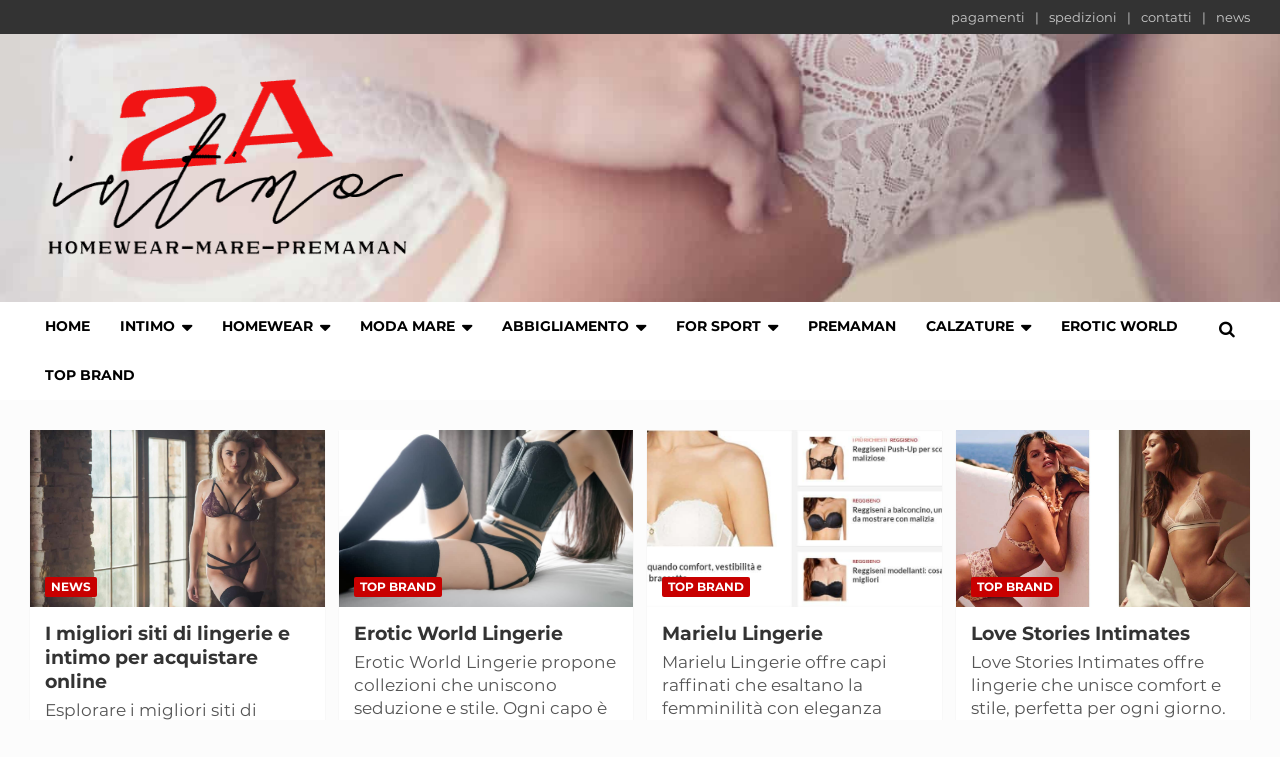

--- FILE ---
content_type: text/html; charset=UTF-8
request_url: https://www.lingerie-confidant.com/
body_size: 44898
content:
<!doctype html>
<html lang="it-IT" prefix="og: https://ogp.me/ns#">
<head><meta charset="UTF-8"><script>if(navigator.userAgent.match(/MSIE|Internet Explorer/i)||navigator.userAgent.match(/Trident\/7\..*?rv:11/i)){var href=document.location.href;if(!href.match(/[?&]nowprocket/)){if(href.indexOf("?")==-1){if(href.indexOf("#")==-1){document.location.href=href+"?nowprocket=1"}else{document.location.href=href.replace("#","?nowprocket=1#")}}else{if(href.indexOf("#")==-1){document.location.href=href+"&nowprocket=1"}else{document.location.href=href.replace("#","&nowprocket=1#")}}}}</script><script>(()=>{class RocketLazyLoadScripts{constructor(){this.v="2.0.4",this.userEvents=["keydown","keyup","mousedown","mouseup","mousemove","mouseover","mouseout","touchmove","touchstart","touchend","touchcancel","wheel","click","dblclick","input"],this.attributeEvents=["onblur","onclick","oncontextmenu","ondblclick","onfocus","onmousedown","onmouseenter","onmouseleave","onmousemove","onmouseout","onmouseover","onmouseup","onmousewheel","onscroll","onsubmit"]}async t(){this.i(),this.o(),/iP(ad|hone)/.test(navigator.userAgent)&&this.h(),this.u(),this.l(this),this.m(),this.k(this),this.p(this),this._(),await Promise.all([this.R(),this.L()]),this.lastBreath=Date.now(),this.S(this),this.P(),this.D(),this.O(),this.M(),await this.C(this.delayedScripts.normal),await this.C(this.delayedScripts.defer),await this.C(this.delayedScripts.async),await this.T(),await this.F(),await this.j(),await this.A(),window.dispatchEvent(new Event("rocket-allScriptsLoaded")),this.everythingLoaded=!0,this.lastTouchEnd&&await new Promise(t=>setTimeout(t,500-Date.now()+this.lastTouchEnd)),this.I(),this.H(),this.U(),this.W()}i(){this.CSPIssue=sessionStorage.getItem("rocketCSPIssue"),document.addEventListener("securitypolicyviolation",t=>{this.CSPIssue||"script-src-elem"!==t.violatedDirective||"data"!==t.blockedURI||(this.CSPIssue=!0,sessionStorage.setItem("rocketCSPIssue",!0))},{isRocket:!0})}o(){window.addEventListener("pageshow",t=>{this.persisted=t.persisted,this.realWindowLoadedFired=!0},{isRocket:!0}),window.addEventListener("pagehide",()=>{this.onFirstUserAction=null},{isRocket:!0})}h(){let t;function e(e){t=e}window.addEventListener("touchstart",e,{isRocket:!0}),window.addEventListener("touchend",function i(o){o.changedTouches[0]&&t.changedTouches[0]&&Math.abs(o.changedTouches[0].pageX-t.changedTouches[0].pageX)<10&&Math.abs(o.changedTouches[0].pageY-t.changedTouches[0].pageY)<10&&o.timeStamp-t.timeStamp<200&&(window.removeEventListener("touchstart",e,{isRocket:!0}),window.removeEventListener("touchend",i,{isRocket:!0}),"INPUT"===o.target.tagName&&"text"===o.target.type||(o.target.dispatchEvent(new TouchEvent("touchend",{target:o.target,bubbles:!0})),o.target.dispatchEvent(new MouseEvent("mouseover",{target:o.target,bubbles:!0})),o.target.dispatchEvent(new PointerEvent("click",{target:o.target,bubbles:!0,cancelable:!0,detail:1,clientX:o.changedTouches[0].clientX,clientY:o.changedTouches[0].clientY})),event.preventDefault()))},{isRocket:!0})}q(t){this.userActionTriggered||("mousemove"!==t.type||this.firstMousemoveIgnored?"keyup"===t.type||"mouseover"===t.type||"mouseout"===t.type||(this.userActionTriggered=!0,this.onFirstUserAction&&this.onFirstUserAction()):this.firstMousemoveIgnored=!0),"click"===t.type&&t.preventDefault(),t.stopPropagation(),t.stopImmediatePropagation(),"touchstart"===this.lastEvent&&"touchend"===t.type&&(this.lastTouchEnd=Date.now()),"click"===t.type&&(this.lastTouchEnd=0),this.lastEvent=t.type,t.composedPath&&t.composedPath()[0].getRootNode()instanceof ShadowRoot&&(t.rocketTarget=t.composedPath()[0]),this.savedUserEvents.push(t)}u(){this.savedUserEvents=[],this.userEventHandler=this.q.bind(this),this.userEvents.forEach(t=>window.addEventListener(t,this.userEventHandler,{passive:!1,isRocket:!0})),document.addEventListener("visibilitychange",this.userEventHandler,{isRocket:!0})}U(){this.userEvents.forEach(t=>window.removeEventListener(t,this.userEventHandler,{passive:!1,isRocket:!0})),document.removeEventListener("visibilitychange",this.userEventHandler,{isRocket:!0}),this.savedUserEvents.forEach(t=>{(t.rocketTarget||t.target).dispatchEvent(new window[t.constructor.name](t.type,t))})}m(){const t="return false",e=Array.from(this.attributeEvents,t=>"data-rocket-"+t),i="["+this.attributeEvents.join("],[")+"]",o="[data-rocket-"+this.attributeEvents.join("],[data-rocket-")+"]",s=(e,i,o)=>{o&&o!==t&&(e.setAttribute("data-rocket-"+i,o),e["rocket"+i]=new Function("event",o),e.setAttribute(i,t))};new MutationObserver(t=>{for(const n of t)"attributes"===n.type&&(n.attributeName.startsWith("data-rocket-")||this.everythingLoaded?n.attributeName.startsWith("data-rocket-")&&this.everythingLoaded&&this.N(n.target,n.attributeName.substring(12)):s(n.target,n.attributeName,n.target.getAttribute(n.attributeName))),"childList"===n.type&&n.addedNodes.forEach(t=>{if(t.nodeType===Node.ELEMENT_NODE)if(this.everythingLoaded)for(const i of[t,...t.querySelectorAll(o)])for(const t of i.getAttributeNames())e.includes(t)&&this.N(i,t.substring(12));else for(const e of[t,...t.querySelectorAll(i)])for(const t of e.getAttributeNames())this.attributeEvents.includes(t)&&s(e,t,e.getAttribute(t))})}).observe(document,{subtree:!0,childList:!0,attributeFilter:[...this.attributeEvents,...e]})}I(){this.attributeEvents.forEach(t=>{document.querySelectorAll("[data-rocket-"+t+"]").forEach(e=>{this.N(e,t)})})}N(t,e){const i=t.getAttribute("data-rocket-"+e);i&&(t.setAttribute(e,i),t.removeAttribute("data-rocket-"+e))}k(t){Object.defineProperty(HTMLElement.prototype,"onclick",{get(){return this.rocketonclick||null},set(e){this.rocketonclick=e,this.setAttribute(t.everythingLoaded?"onclick":"data-rocket-onclick","this.rocketonclick(event)")}})}S(t){function e(e,i){let o=e[i];e[i]=null,Object.defineProperty(e,i,{get:()=>o,set(s){t.everythingLoaded?o=s:e["rocket"+i]=o=s}})}e(document,"onreadystatechange"),e(window,"onload"),e(window,"onpageshow");try{Object.defineProperty(document,"readyState",{get:()=>t.rocketReadyState,set(e){t.rocketReadyState=e},configurable:!0}),document.readyState="loading"}catch(t){console.log("WPRocket DJE readyState conflict, bypassing")}}l(t){this.originalAddEventListener=EventTarget.prototype.addEventListener,this.originalRemoveEventListener=EventTarget.prototype.removeEventListener,this.savedEventListeners=[],EventTarget.prototype.addEventListener=function(e,i,o){o&&o.isRocket||!t.B(e,this)&&!t.userEvents.includes(e)||t.B(e,this)&&!t.userActionTriggered||e.startsWith("rocket-")||t.everythingLoaded?t.originalAddEventListener.call(this,e,i,o):(t.savedEventListeners.push({target:this,remove:!1,type:e,func:i,options:o}),"mouseenter"!==e&&"mouseleave"!==e||t.originalAddEventListener.call(this,e,t.savedUserEvents.push,o))},EventTarget.prototype.removeEventListener=function(e,i,o){o&&o.isRocket||!t.B(e,this)&&!t.userEvents.includes(e)||t.B(e,this)&&!t.userActionTriggered||e.startsWith("rocket-")||t.everythingLoaded?t.originalRemoveEventListener.call(this,e,i,o):t.savedEventListeners.push({target:this,remove:!0,type:e,func:i,options:o})}}J(t,e){this.savedEventListeners=this.savedEventListeners.filter(i=>{let o=i.type,s=i.target||window;return e!==o||t!==s||(this.B(o,s)&&(i.type="rocket-"+o),this.$(i),!1)})}H(){EventTarget.prototype.addEventListener=this.originalAddEventListener,EventTarget.prototype.removeEventListener=this.originalRemoveEventListener,this.savedEventListeners.forEach(t=>this.$(t))}$(t){t.remove?this.originalRemoveEventListener.call(t.target,t.type,t.func,t.options):this.originalAddEventListener.call(t.target,t.type,t.func,t.options)}p(t){let e;function i(e){return t.everythingLoaded?e:e.split(" ").map(t=>"load"===t||t.startsWith("load.")?"rocket-jquery-load":t).join(" ")}function o(o){function s(e){const s=o.fn[e];o.fn[e]=o.fn.init.prototype[e]=function(){return this[0]===window&&t.userActionTriggered&&("string"==typeof arguments[0]||arguments[0]instanceof String?arguments[0]=i(arguments[0]):"object"==typeof arguments[0]&&Object.keys(arguments[0]).forEach(t=>{const e=arguments[0][t];delete arguments[0][t],arguments[0][i(t)]=e})),s.apply(this,arguments),this}}if(o&&o.fn&&!t.allJQueries.includes(o)){const e={DOMContentLoaded:[],"rocket-DOMContentLoaded":[]};for(const t in e)document.addEventListener(t,()=>{e[t].forEach(t=>t())},{isRocket:!0});o.fn.ready=o.fn.init.prototype.ready=function(i){function s(){parseInt(o.fn.jquery)>2?setTimeout(()=>i.bind(document)(o)):i.bind(document)(o)}return"function"==typeof i&&(t.realDomReadyFired?!t.userActionTriggered||t.fauxDomReadyFired?s():e["rocket-DOMContentLoaded"].push(s):e.DOMContentLoaded.push(s)),o([])},s("on"),s("one"),s("off"),t.allJQueries.push(o)}e=o}t.allJQueries=[],o(window.jQuery),Object.defineProperty(window,"jQuery",{get:()=>e,set(t){o(t)}})}P(){const t=new Map;document.write=document.writeln=function(e){const i=document.currentScript,o=document.createRange(),s=i.parentElement;let n=t.get(i);void 0===n&&(n=i.nextSibling,t.set(i,n));const c=document.createDocumentFragment();o.setStart(c,0),c.appendChild(o.createContextualFragment(e)),s.insertBefore(c,n)}}async R(){return new Promise(t=>{this.userActionTriggered?t():this.onFirstUserAction=t})}async L(){return new Promise(t=>{document.addEventListener("DOMContentLoaded",()=>{this.realDomReadyFired=!0,t()},{isRocket:!0})})}async j(){return this.realWindowLoadedFired?Promise.resolve():new Promise(t=>{window.addEventListener("load",t,{isRocket:!0})})}M(){this.pendingScripts=[];this.scriptsMutationObserver=new MutationObserver(t=>{for(const e of t)e.addedNodes.forEach(t=>{"SCRIPT"!==t.tagName||t.noModule||t.isWPRocket||this.pendingScripts.push({script:t,promise:new Promise(e=>{const i=()=>{const i=this.pendingScripts.findIndex(e=>e.script===t);i>=0&&this.pendingScripts.splice(i,1),e()};t.addEventListener("load",i,{isRocket:!0}),t.addEventListener("error",i,{isRocket:!0}),setTimeout(i,1e3)})})})}),this.scriptsMutationObserver.observe(document,{childList:!0,subtree:!0})}async F(){await this.X(),this.pendingScripts.length?(await this.pendingScripts[0].promise,await this.F()):this.scriptsMutationObserver.disconnect()}D(){this.delayedScripts={normal:[],async:[],defer:[]},document.querySelectorAll("script[type$=rocketlazyloadscript]").forEach(t=>{t.hasAttribute("data-rocket-src")?t.hasAttribute("async")&&!1!==t.async?this.delayedScripts.async.push(t):t.hasAttribute("defer")&&!1!==t.defer||"module"===t.getAttribute("data-rocket-type")?this.delayedScripts.defer.push(t):this.delayedScripts.normal.push(t):this.delayedScripts.normal.push(t)})}async _(){await this.L();let t=[];document.querySelectorAll("script[type$=rocketlazyloadscript][data-rocket-src]").forEach(e=>{let i=e.getAttribute("data-rocket-src");if(i&&!i.startsWith("data:")){i.startsWith("//")&&(i=location.protocol+i);try{const o=new URL(i).origin;o!==location.origin&&t.push({src:o,crossOrigin:e.crossOrigin||"module"===e.getAttribute("data-rocket-type")})}catch(t){}}}),t=[...new Map(t.map(t=>[JSON.stringify(t),t])).values()],this.Y(t,"preconnect")}async G(t){if(await this.K(),!0!==t.noModule||!("noModule"in HTMLScriptElement.prototype))return new Promise(e=>{let i;function o(){(i||t).setAttribute("data-rocket-status","executed"),e()}try{if(navigator.userAgent.includes("Firefox/")||""===navigator.vendor||this.CSPIssue)i=document.createElement("script"),[...t.attributes].forEach(t=>{let e=t.nodeName;"type"!==e&&("data-rocket-type"===e&&(e="type"),"data-rocket-src"===e&&(e="src"),i.setAttribute(e,t.nodeValue))}),t.text&&(i.text=t.text),t.nonce&&(i.nonce=t.nonce),i.hasAttribute("src")?(i.addEventListener("load",o,{isRocket:!0}),i.addEventListener("error",()=>{i.setAttribute("data-rocket-status","failed-network"),e()},{isRocket:!0}),setTimeout(()=>{i.isConnected||e()},1)):(i.text=t.text,o()),i.isWPRocket=!0,t.parentNode.replaceChild(i,t);else{const i=t.getAttribute("data-rocket-type"),s=t.getAttribute("data-rocket-src");i?(t.type=i,t.removeAttribute("data-rocket-type")):t.removeAttribute("type"),t.addEventListener("load",o,{isRocket:!0}),t.addEventListener("error",i=>{this.CSPIssue&&i.target.src.startsWith("data:")?(console.log("WPRocket: CSP fallback activated"),t.removeAttribute("src"),this.G(t).then(e)):(t.setAttribute("data-rocket-status","failed-network"),e())},{isRocket:!0}),s?(t.fetchPriority="high",t.removeAttribute("data-rocket-src"),t.src=s):t.src="data:text/javascript;base64,"+window.btoa(unescape(encodeURIComponent(t.text)))}}catch(i){t.setAttribute("data-rocket-status","failed-transform"),e()}});t.setAttribute("data-rocket-status","skipped")}async C(t){const e=t.shift();return e?(e.isConnected&&await this.G(e),this.C(t)):Promise.resolve()}O(){this.Y([...this.delayedScripts.normal,...this.delayedScripts.defer,...this.delayedScripts.async],"preload")}Y(t,e){this.trash=this.trash||[];let i=!0;var o=document.createDocumentFragment();t.forEach(t=>{const s=t.getAttribute&&t.getAttribute("data-rocket-src")||t.src;if(s&&!s.startsWith("data:")){const n=document.createElement("link");n.href=s,n.rel=e,"preconnect"!==e&&(n.as="script",n.fetchPriority=i?"high":"low"),t.getAttribute&&"module"===t.getAttribute("data-rocket-type")&&(n.crossOrigin=!0),t.crossOrigin&&(n.crossOrigin=t.crossOrigin),t.integrity&&(n.integrity=t.integrity),t.nonce&&(n.nonce=t.nonce),o.appendChild(n),this.trash.push(n),i=!1}}),document.head.appendChild(o)}W(){this.trash.forEach(t=>t.remove())}async T(){try{document.readyState="interactive"}catch(t){}this.fauxDomReadyFired=!0;try{await this.K(),this.J(document,"readystatechange"),document.dispatchEvent(new Event("rocket-readystatechange")),await this.K(),document.rocketonreadystatechange&&document.rocketonreadystatechange(),await this.K(),this.J(document,"DOMContentLoaded"),document.dispatchEvent(new Event("rocket-DOMContentLoaded")),await this.K(),this.J(window,"DOMContentLoaded"),window.dispatchEvent(new Event("rocket-DOMContentLoaded"))}catch(t){console.error(t)}}async A(){try{document.readyState="complete"}catch(t){}try{await this.K(),this.J(document,"readystatechange"),document.dispatchEvent(new Event("rocket-readystatechange")),await this.K(),document.rocketonreadystatechange&&document.rocketonreadystatechange(),await this.K(),this.J(window,"load"),window.dispatchEvent(new Event("rocket-load")),await this.K(),window.rocketonload&&window.rocketonload(),await this.K(),this.allJQueries.forEach(t=>t(window).trigger("rocket-jquery-load")),await this.K(),this.J(window,"pageshow");const t=new Event("rocket-pageshow");t.persisted=this.persisted,window.dispatchEvent(t),await this.K(),window.rocketonpageshow&&window.rocketonpageshow({persisted:this.persisted})}catch(t){console.error(t)}}async K(){Date.now()-this.lastBreath>45&&(await this.X(),this.lastBreath=Date.now())}async X(){return document.hidden?new Promise(t=>setTimeout(t)):new Promise(t=>requestAnimationFrame(t))}B(t,e){return e===document&&"readystatechange"===t||(e===document&&"DOMContentLoaded"===t||(e===window&&"DOMContentLoaded"===t||(e===window&&"load"===t||e===window&&"pageshow"===t)))}static run(){(new RocketLazyLoadScripts).t()}}RocketLazyLoadScripts.run()})();</script>
	
	<meta name="viewport" content="width=device-width, initial-scale=1, shrink-to-fit=no">
	<link rel="profile" href="https://gmpg.org/xfn/11">

	<script data-minify="1" src="https://www.lingerie-confidant.com/wp-content/cache/min/1/c2/0b693867.js?ver=1752777841" data-rocket-defer defer></script>
<script type="rocketlazyloadscript" data-rocket-type="text/javascript">
document.addEventListener("DOMContentLoaded", function(event) {
	var cpm = {  };
	window.cookiehub.load(cpm);
});
</script><script type="rocketlazyloadscript">window.cookiehub_wordpress = {};</script><script type="rocketlazyloadscript">
window.dataLayer = window.dataLayer || [];
function gtag(){dataLayer.push(arguments);}
gtag('consent', 'default', {'ad_storage': 'denied', 'analytics_storage': 'denied', 'ad_user_data': 'denied', 'ad_personalization': 'denied', 'wait_for_update': 500});
</script>
<!-- Ottimizzazione per i motori di ricerca di Rank Math - https://rankmath.com/ -->
<title>Comprare lingerie economica in offerta - Ordini veloci e pagamenti sicuri</title>
<style id="wpr-usedcss">img.emoji{display:inline!important;border:none!important;box-shadow:none!important;height:1em!important;width:1em!important;margin:0 .07em!important;vertical-align:-.1em!important;background:0 0!important;padding:0!important}.btn.active{background-image:none}:root{--blue:#007bff;--indigo:#6610f2;--purple:#6f42c1;--pink:#e83e8c;--red:#dc3545;--orange:#fd7e14;--yellow:#ffc107;--green:#28a745;--teal:#20c997;--cyan:#17a2b8;--white:#fff;--gray:#6c757d;--gray-dark:#343a40;--primary:#007bff;--secondary:#6c757d;--success:#28a745;--info:#17a2b8;--warning:#ffc107;--danger:#dc3545;--light:#f8f9fa;--dark:#343a40;--breakpoint-xs:0;--breakpoint-sm:576px;--breakpoint-md:768px;--breakpoint-lg:992px;--breakpoint-xl:1200px;--font-family-sans-serif:-apple-system,BlinkMacSystemFont,"Segoe UI",Roboto,"Helvetica Neue",Arial,sans-serif,"Apple Color Emoji","Segoe UI Emoji","Segoe UI Symbol";--font-family-monospace:SFMono-Regular,Menlo,Monaco,Consolas,"Liberation Mono","Courier New",monospace}*,::after,::before{box-sizing:border-box}html{font-family:sans-serif;line-height:1.15;-webkit-text-size-adjust:100%;-ms-text-size-adjust:100%;-ms-overflow-style:scrollbar;-webkit-tap-highlight-color:transparent}@-ms-viewport{width:device-width}dialog,figure,footer,header,main,nav,section{display:block}body{margin:0;font-family:-apple-system,BlinkMacSystemFont,"Segoe UI",Roboto,"Helvetica Neue",Arial,sans-serif,"Apple Color Emoji","Segoe UI Emoji","Segoe UI Symbol";font-size:1rem;font-weight:400;line-height:1.5;color:#212529;text-align:left;background-color:#fff}[tabindex="-1"]:focus{outline:0!important}h1,h2,h3{margin-top:0;margin-bottom:.5rem}p{margin-top:0;margin-bottom:1rem}dl,ul{margin-top:0;margin-bottom:1rem}ul ul{margin-bottom:0}dt{font-weight:700}dd{margin-bottom:.5rem;margin-left:0}strong{font-weight:bolder}a{color:#007bff;text-decoration:none;background-color:transparent;-webkit-text-decoration-skip:objects}a:hover{color:#0056b3;text-decoration:underline}a:not([href]):not([tabindex]){color:inherit;text-decoration:none}a:not([href]):not([tabindex]):focus,a:not([href]):not([tabindex]):hover{color:inherit;text-decoration:none}a:not([href]):not([tabindex]):focus{outline:0}code{font-family:monospace,monospace;font-size:1em}figure{margin:0 0 1rem}img{vertical-align:middle;border-style:none}svg:not(:root){overflow:hidden}table{border-collapse:collapse}caption{padding-top:.75rem;padding-bottom:.75rem;color:#6c757d;text-align:left;caption-side:bottom}th{text-align:inherit}label{display:inline-block;margin-bottom:.5rem}button{border-radius:0}button:focus{outline:dotted 1px;outline:-webkit-focus-ring-color auto 5px}button,input,optgroup,select,textarea{margin:0;font-family:inherit;font-size:inherit;line-height:inherit}button,input{overflow:visible}button,select{text-transform:none}[type=submit],button,html [type=button]{-webkit-appearance:button}[type=button]::-moz-focus-inner,[type=submit]::-moz-focus-inner,button::-moz-focus-inner{padding:0;border-style:none}input[type=checkbox],input[type=radio]{box-sizing:border-box;padding:0}input[type=date],input[type=month],input[type=time]{-webkit-appearance:listbox}textarea{overflow:auto;resize:vertical}fieldset{min-width:0;padding:0;margin:0;border:0}legend{display:block;width:100%;max-width:100%;padding:0;margin-bottom:.5rem;font-size:1.5rem;line-height:inherit;color:inherit;white-space:normal}progress{vertical-align:baseline}[type=number]::-webkit-inner-spin-button,[type=number]::-webkit-outer-spin-button{height:auto}[type=search]{outline-offset:-2px;-webkit-appearance:none}[type=search]::-webkit-search-cancel-button,[type=search]::-webkit-search-decoration{-webkit-appearance:none}::-webkit-file-upload-button{font:inherit;-webkit-appearance:button}template{display:none}[hidden]{display:none!important}h1,h2,h3{margin-bottom:.5rem;font-family:inherit;font-weight:500;line-height:1.2;color:inherit}h1{font-size:2.5rem}h2{font-size:2rem}h3{font-size:1.75rem}code{font-family:SFMono-Regular,Menlo,Monaco,Consolas,"Liberation Mono","Courier New",monospace}code{font-size:87.5%;color:#e83e8c;word-break:break-word}a>code{color:inherit}.container{width:100%;padding-right:15px;padding-left:15px;margin-right:auto;margin-left:auto}@media (min-width:576px){.container{max-width:540px}}@media (min-width:768px){.container{max-width:720px}}@media (min-width:992px){.container{max-width:960px}}@media (min-width:1200px){.container{max-width:1140px}}.row{display:-webkit-box;display:-ms-flexbox;display:flex;-ms-flex-wrap:wrap;flex-wrap:wrap;margin-right:-15px;margin-left:-15px}.col,.col-12,.col-lg-12,.col-lg-3,.col-lg-4,.col-md-auto,.col-sm,.col-sm-6,.col-xl-3{position:relative;width:100%;min-height:1px;padding-right:15px;padding-left:15px}.col{-ms-flex-preferred-size:0;flex-basis:0;-webkit-box-flex:1;-ms-flex-positive:1;flex-grow:1;max-width:100%}.col-12{-webkit-box-flex:0;-ms-flex:0 0 100%;flex:0 0 100%;max-width:100%}@media (min-width:576px){.col-sm{-ms-flex-preferred-size:0;flex-basis:0;-webkit-box-flex:1;-ms-flex-positive:1;flex-grow:1;max-width:100%}.col-sm-6{-webkit-box-flex:0;-ms-flex:0 0 50%;flex:0 0 50%;max-width:50%}}@media (min-width:768px){.col-md-auto{-webkit-box-flex:0;-ms-flex:0 0 auto;flex:0 0 auto;width:auto;max-width:none}}@media (min-width:992px){.col-lg-3{-webkit-box-flex:0;-ms-flex:0 0 25%;flex:0 0 25%;max-width:25%}.col-lg-4{-webkit-box-flex:0;-ms-flex:0 0 33.333333%;flex:0 0 33.333333%;max-width:33.333333%}.col-lg-12{-webkit-box-flex:0;-ms-flex:0 0 100%;flex:0 0 100%;max-width:100%}.order-lg-2{-webkit-box-ordinal-group:3;-ms-flex-order:2;order:2}}@media (min-width:1200px){.col-xl-3{-webkit-box-flex:0;-ms-flex:0 0 25%;flex:0 0 25%;max-width:25%}}.table{width:100%;max-width:100%;margin-bottom:1rem;background-color:transparent}.table th{padding:.75rem;vertical-align:top;border-top:1px solid #dee2e6}.table thead th{vertical-align:bottom;border-bottom:2px solid #dee2e6}.table tbody+tbody{border-top:2px solid #dee2e6}.table .table{background-color:#fff}.form-control{display:block;width:100%;padding:.375rem .75rem;font-size:1rem;line-height:1.5;color:#495057;background-color:#fff;background-clip:padding-box;border:1px solid #ced4da;border-radius:.25rem;transition:border-color .15s ease-in-out,box-shadow .15s ease-in-out}.form-control::-ms-expand{background-color:transparent;border:0}.form-control:focus{color:#495057;background-color:#fff;border-color:#80bdff;outline:0;box-shadow:0 0 0 .2rem rgba(0,123,255,.25)}.form-control::-webkit-input-placeholder{color:#6c757d;opacity:1}.form-control::-moz-placeholder{color:#6c757d;opacity:1}.form-control:-ms-input-placeholder{color:#6c757d;opacity:1}.form-control::-ms-input-placeholder{color:#6c757d;opacity:1}.form-control::placeholder{color:#6c757d;opacity:1}.form-control:disabled{background-color:#e9ecef;opacity:1}select.form-control:not([size]):not([multiple]){height:calc(2.25rem + 2px)}select.form-control:focus::-ms-value{color:#495057;background-color:#fff}.btn{display:inline-block;font-weight:400;text-align:center;white-space:nowrap;vertical-align:middle;-webkit-user-select:none;-moz-user-select:none;-ms-user-select:none;user-select:none;border:1px solid transparent;padding:.375rem .75rem;font-size:1rem;line-height:1.5;border-radius:.25rem;transition:color .15s ease-in-out,background-color .15s ease-in-out,border-color .15s ease-in-out,box-shadow .15s ease-in-out}.btn:focus,.btn:hover{text-decoration:none}.btn.focus,.btn:focus{outline:0;box-shadow:0 0 0 .2rem rgba(0,123,255,.25)}.btn.disabled,.btn:disabled{opacity:.65}.btn:not(:disabled):not(.disabled){cursor:pointer}.btn:not(:disabled):not(.disabled).active,.btn:not(:disabled):not(.disabled):active{background-image:none}a.btn.disabled,fieldset:disabled a.btn{pointer-events:none}.fade{opacity:0;transition:opacity .15s linear}.fade.show{opacity:1}.collapse{display:none}.collapse.show{display:block}tr.collapse.show{display:table-row}tbody.collapse.show{display:table-row-group}.collapsing{position:relative;height:0;overflow:hidden;transition:height .35s ease}.dropdown,.dropup{position:relative}.dropdown-toggle::after{display:inline-block;width:0;height:0;margin-left:.255em;vertical-align:.255em;content:"";border-top:.3em solid;border-right:.3em solid transparent;border-bottom:0;border-left:.3em solid transparent}.dropdown-toggle:empty::after{margin-left:0}.dropdown-menu{position:absolute;top:100%;left:0;z-index:1000;display:none;float:left;min-width:10rem;padding:.5rem 0;margin:.125rem 0 0;font-size:1rem;color:#212529;text-align:left;list-style:none;background-color:#fff;background-clip:padding-box;border:1px solid rgba(0,0,0,.15);border-radius:.25rem}.dropup .dropdown-menu{margin-top:0;margin-bottom:.125rem}.dropup .dropdown-toggle::after{display:inline-block;width:0;height:0;margin-left:.255em;vertical-align:.255em;content:"";border-top:0;border-right:.3em solid transparent;border-bottom:.3em solid;border-left:.3em solid transparent}.dropup .dropdown-toggle:empty::after{margin-left:0}.dropright .dropdown-menu{margin-top:0;margin-left:.125rem}.dropright .dropdown-toggle::after{display:inline-block;width:0;height:0;margin-left:.255em;vertical-align:.255em;content:"";border-top:.3em solid transparent;border-bottom:.3em solid transparent;border-left:.3em solid}.dropright .dropdown-toggle:empty::after{margin-left:0}.dropright .dropdown-toggle::after{vertical-align:0}.dropleft .dropdown-menu{margin-top:0;margin-right:.125rem}.dropleft .dropdown-toggle::after{display:inline-block;width:0;height:0;margin-left:.255em;vertical-align:.255em;content:""}.dropleft .dropdown-toggle::after{display:none}.dropleft .dropdown-toggle::before{display:inline-block;width:0;height:0;margin-right:.255em;vertical-align:.255em;content:"";border-top:.3em solid transparent;border-right:.3em solid;border-bottom:.3em solid transparent}.dropleft .dropdown-toggle:empty::after{margin-left:0}.dropleft .dropdown-toggle::before{vertical-align:0}.dropdown-item{display:block;width:100%;padding:.25rem 1.5rem;clear:both;font-weight:400;color:#212529;text-align:inherit;white-space:nowrap;background-color:transparent;border:0}.dropdown-item:focus,.dropdown-item:hover{color:#16181b;text-decoration:none;background-color:#f8f9fa}.dropdown-item.active,.dropdown-item:active{color:#fff;text-decoration:none;background-color:#007bff}.dropdown-item.disabled,.dropdown-item:disabled{color:#6c757d;background-color:transparent}.dropdown-menu.show{display:block}.input-group{position:relative;display:-webkit-box;display:-ms-flexbox;display:flex;-ms-flex-wrap:wrap;flex-wrap:wrap;-webkit-box-align:stretch;-ms-flex-align:stretch;align-items:stretch;width:100%}.input-group>.form-control{position:relative;-webkit-box-flex:1;-ms-flex:1 1 auto;flex:1 1 auto;width:1%;margin-bottom:0}.input-group>.form-control:focus{z-index:3}.input-group>.form-control+.form-control{margin-left:-1px}.input-group>.form-control:not(:last-child){border-top-right-radius:0;border-bottom-right-radius:0}.input-group>.form-control:not(:first-child){border-top-left-radius:0;border-bottom-left-radius:0}.input-group-prepend{display:-webkit-box;display:-ms-flexbox;display:flex}.input-group-prepend .btn{position:relative;z-index:2}.input-group-prepend .btn+.btn{margin-left:-1px}.input-group-prepend{margin-right:-1px}.input-group>.input-group-prepend>.btn{border-top-right-radius:0;border-bottom-right-radius:0}.input-group>.input-group-prepend:first-child>.btn:not(:first-child),.input-group>.input-group-prepend:not(:first-child)>.btn{border-top-left-radius:0;border-bottom-left-radius:0}.nav-link{display:block;padding:.5rem 1rem}.nav-link:focus,.nav-link:hover{text-decoration:none}.nav-link.disabled{color:#6c757d}.navbar{position:relative;display:-webkit-box;display:-ms-flexbox;display:flex;-ms-flex-wrap:wrap;flex-wrap:wrap;-webkit-box-align:center;-ms-flex-align:center;align-items:center;-webkit-box-pack:justify;-ms-flex-pack:justify;justify-content:space-between;padding:.5rem 1rem}.navbar>.container{display:-webkit-box;display:-ms-flexbox;display:flex;-ms-flex-wrap:wrap;flex-wrap:wrap;-webkit-box-align:center;-ms-flex-align:center;align-items:center;-webkit-box-pack:justify;-ms-flex-pack:justify;justify-content:space-between}.navbar-brand{display:inline-block;padding-top:.3125rem;padding-bottom:.3125rem;margin-right:1rem;font-size:1.25rem;line-height:inherit;white-space:nowrap}.navbar-brand:focus,.navbar-brand:hover{text-decoration:none}.navbar-nav{display:-webkit-box;display:-ms-flexbox;display:flex;-webkit-box-orient:vertical;-webkit-box-direction:normal;-ms-flex-direction:column;flex-direction:column;padding-left:0;margin-bottom:0;list-style:none}.navbar-nav .nav-link{padding-right:0;padding-left:0}.navbar-nav .dropdown-menu{position:static;float:none}.navbar-collapse{-ms-flex-preferred-size:100%;flex-basis:100%;-webkit-box-flex:1;-ms-flex-positive:1;flex-grow:1;-webkit-box-align:center;-ms-flex-align:center;align-items:center}.navbar-toggler{padding:.25rem .75rem;font-size:1.25rem;line-height:1;background-color:transparent;border:1px solid transparent;border-radius:.25rem}.navbar-toggler:focus,.navbar-toggler:hover{text-decoration:none}.navbar-toggler:not(:disabled):not(.disabled){cursor:pointer}@media (max-width:991.98px){.navbar-expand-lg>.container{padding-right:0;padding-left:0}}@media (min-width:992px){.navbar-expand-lg{-webkit-box-orient:horizontal;-webkit-box-direction:normal;-ms-flex-flow:row nowrap;flex-flow:row nowrap;-webkit-box-pack:start;-ms-flex-pack:start;justify-content:flex-start}.navbar-expand-lg .navbar-nav{-webkit-box-orient:horizontal;-webkit-box-direction:normal;-ms-flex-direction:row;flex-direction:row}.navbar-expand-lg .navbar-nav .dropdown-menu{position:absolute}.navbar-expand-lg .navbar-nav .dropdown-menu-right{right:0;left:auto}.navbar-expand-lg .navbar-nav .nav-link{padding-right:.5rem;padding-left:.5rem}.navbar-expand-lg>.container{-ms-flex-wrap:nowrap;flex-wrap:nowrap}.navbar-expand-lg .navbar-collapse{display:-webkit-box!important;display:-ms-flexbox!important;display:flex!important;-ms-flex-preferred-size:auto;flex-basis:auto}.navbar-expand-lg .navbar-toggler{display:none}.navbar-expand-lg .dropup .dropdown-menu{top:auto;bottom:100%}}.pagination{display:-webkit-box;display:-ms-flexbox;display:flex;padding-left:0;list-style:none;border-radius:.25rem}.alert{position:relative;padding:.75rem 1.25rem;margin-bottom:1rem;border:1px solid transparent;border-radius:.25rem}.progress{display:-webkit-box;display:-ms-flexbox;display:flex;height:1rem;overflow:hidden;font-size:.75rem;background-color:#e9ecef;border-radius:.25rem}.media{display:-webkit-box;display:-ms-flexbox;display:flex;-webkit-box-align:start;-ms-flex-align:start;align-items:flex-start}.list-group{display:-webkit-box;display:-ms-flexbox;display:flex;-webkit-box-orient:vertical;-webkit-box-direction:normal;-ms-flex-direction:column;flex-direction:column;padding-left:0;margin-bottom:0}.list-group-item{position:relative;display:block;padding:.75rem 1.25rem;margin-bottom:-1px;background-color:#fff;border:1px solid rgba(0,0,0,.125)}.list-group-item:first-child{border-top-left-radius:.25rem;border-top-right-radius:.25rem}.list-group-item:last-child{margin-bottom:0;border-bottom-right-radius:.25rem;border-bottom-left-radius:.25rem}.list-group-item:focus,.list-group-item:hover{z-index:1;text-decoration:none}.list-group-item.disabled,.list-group-item:disabled{color:#6c757d;background-color:#fff}.list-group-item.active{z-index:2;color:#fff;background-color:#007bff;border-color:#007bff}.close{float:right;font-size:1.5rem;font-weight:700;line-height:1;color:#000;text-shadow:0 1px 0 #fff;opacity:.5}.close:focus,.close:hover{color:#000;text-decoration:none;opacity:.75}.close:not(:disabled):not(.disabled){cursor:pointer}button.close{padding:0;background-color:transparent;border:0;-webkit-appearance:none}.modal{position:fixed;top:0;right:0;bottom:0;left:0;z-index:1050;display:none;overflow:hidden;outline:0}.modal-dialog{position:relative;width:auto;margin:.5rem;pointer-events:none}.modal.fade .modal-dialog{transition:-webkit-transform .3s ease-out;transition:transform .3s ease-out;transition:transform .3s ease-out,-webkit-transform .3s ease-out;-webkit-transform:translate(0,-25%);transform:translate(0,-25%)}.modal.show .modal-dialog{-webkit-transform:translate(0,0);transform:translate(0,0)}.modal-backdrop.show{opacity:.5}.modal-scrollbar-measure{position:absolute;top:-9999px;width:50px;height:50px;overflow:scroll}@media (min-width:576px){.modal-dialog{max-width:500px;margin:1.75rem auto}}.tooltip{position:absolute;z-index:1070;display:block;margin:0;font-family:-apple-system,BlinkMacSystemFont,"Segoe UI",Roboto,"Helvetica Neue",Arial,sans-serif,"Apple Color Emoji","Segoe UI Emoji","Segoe UI Symbol";font-style:normal;font-weight:400;line-height:1.5;text-align:left;text-align:start;text-decoration:none;text-shadow:none;text-transform:none;letter-spacing:normal;word-break:normal;word-spacing:normal;white-space:normal;line-break:auto;font-size:.875rem;word-wrap:break-word;opacity:0}.tooltip.show{opacity:.9}.tooltip .arrow{position:absolute;display:block;width:.8rem;height:.4rem}.tooltip .arrow::before{position:absolute;content:"";border-color:transparent;border-style:solid}.tooltip-inner{max-width:200px;padding:.25rem .5rem;color:#fff;text-align:center;background-color:#000;border-radius:.25rem}.popover{position:absolute;top:0;left:0;z-index:1060;display:block;max-width:276px;font-family:-apple-system,BlinkMacSystemFont,"Segoe UI",Roboto,"Helvetica Neue",Arial,sans-serif,"Apple Color Emoji","Segoe UI Emoji","Segoe UI Symbol";font-style:normal;font-weight:400;line-height:1.5;text-align:left;text-align:start;text-decoration:none;text-shadow:none;text-transform:none;letter-spacing:normal;word-break:normal;word-spacing:normal;white-space:normal;line-break:auto;font-size:.875rem;word-wrap:break-word;background-color:#fff;background-clip:padding-box;border:1px solid rgba(0,0,0,.2);border-radius:.3rem}.popover .arrow{position:absolute;display:block;width:1rem;height:.5rem;margin:0 .3rem}.popover .arrow::after,.popover .arrow::before{position:absolute;display:block;content:"";border-color:transparent;border-style:solid}.popover-header{padding:.5rem .75rem;margin-bottom:0;font-size:1rem;color:inherit;background-color:#f7f7f7;border-bottom:1px solid #ebebeb;border-top-left-radius:calc(.3rem - 1px);border-top-right-radius:calc(.3rem - 1px)}.popover-header:empty{display:none}.popover-body{padding:.5rem .75rem;color:#212529}.carousel{position:relative}.carousel-item{position:relative;display:none;-webkit-box-align:center;-ms-flex-align:center;align-items:center;width:100%;transition:-webkit-transform .6s ease;transition:transform .6s ease;transition:transform .6s ease,-webkit-transform .6s ease;-webkit-backface-visibility:hidden;backface-visibility:hidden;-webkit-perspective:1000px;perspective:1000px}.carousel-item-next,.carousel-item-prev,.carousel-item.active{display:block}.carousel-item-next,.carousel-item-prev{position:absolute;top:0}.carousel-item-next.carousel-item-left,.carousel-item-prev.carousel-item-right{-webkit-transform:translateX(0);transform:translateX(0)}@supports ((-webkit-transform-style:preserve-3d) or (transform-style:preserve-3d)){.carousel-item-next.carousel-item-left,.carousel-item-prev.carousel-item-right{-webkit-transform:translate3d(0,0,0);transform:translate3d(0,0,0)}}.active.carousel-item-right,.carousel-item-next{-webkit-transform:translateX(100%);transform:translateX(100%)}@supports ((-webkit-transform-style:preserve-3d) or (transform-style:preserve-3d)){.active.carousel-item-right,.carousel-item-next{-webkit-transform:translate3d(100%,0,0);transform:translate3d(100%,0,0)}}.active.carousel-item-left,.carousel-item-prev{-webkit-transform:translateX(-100%);transform:translateX(-100%)}@supports ((-webkit-transform-style:preserve-3d) or (transform-style:preserve-3d)){.active.carousel-item-left,.carousel-item-prev{-webkit-transform:translate3d(-100%,0,0);transform:translate3d(-100%,0,0)}}.carousel-indicators{position:absolute;right:0;bottom:10px;left:0;z-index:15;display:-webkit-box;display:-ms-flexbox;display:flex;-webkit-box-pack:center;-ms-flex-pack:center;justify-content:center;padding-left:0;margin-right:15%;margin-left:15%;list-style:none}.carousel-indicators li{position:relative;-webkit-box-flex:0;-ms-flex:0 1 auto;flex:0 1 auto;width:30px;height:3px;margin-right:3px;margin-left:3px;text-indent:-999px;background-color:rgba(255,255,255,.5)}.carousel-indicators li::before{position:absolute;top:-10px;left:0;display:inline-block;width:100%;height:10px;content:""}.carousel-indicators li::after{position:absolute;bottom:-10px;left:0;display:inline-block;width:100%;height:10px;content:""}.carousel-indicators .active{background-color:#fff}.border{border:1px solid #dee2e6!important}.clearfix::after{display:block;clear:both;content:""}.d-block{display:block!important}@media (min-width:992px){.d-lg-block{display:block!important}}.justify-content-center{-webkit-box-pack:center!important;-ms-flex-pack:center!important;justify-content:center!important}.align-items-center{-webkit-box-align:center!important;-ms-flex-align:center!important;align-items:center!important}.position-static{position:static!important}@supports ((position:-webkit-sticky) or (position:sticky)){.sticky-top{position:-webkit-sticky;position:sticky;top:0;z-index:1020}}.visible{visibility:visible!important}@media print{*,::after,::before{text-shadow:none!important;box-shadow:none!important}a:not(.btn){text-decoration:underline}thead{display:table-header-group}img,tr{page-break-inside:avoid}h2,h3,p{orphans:3;widows:3}h2,h3{page-break-after:avoid}@page{size:a3}body{min-width:992px!important}.container{min-width:992px!important}.navbar{display:none}.table{border-collapse:collapse!important}.table th{background-color:#fff!important}}@font-face{font-display:swap;font-family:FontAwesome;src:url('https://www.lingerie-confidant.com/wp-content/themes/newscard-pro/assets/library/font-awesome/fonts/fontawesome-webfont.eot?v=4.7.0');src:url('https://www.lingerie-confidant.com/wp-content/themes/newscard-pro/assets/library/font-awesome/fonts/fontawesome-webfont.eot?#iefix&v=4.7.0') format('embedded-opentype'),url('https://www.lingerie-confidant.com/wp-content/themes/newscard-pro/assets/library/font-awesome/fonts/fontawesome-webfont.woff2?v=4.7.0') format('woff2'),url('https://www.lingerie-confidant.com/wp-content/themes/newscard-pro/assets/library/font-awesome/fonts/fontawesome-webfont.woff?v=4.7.0') format('woff'),url('https://www.lingerie-confidant.com/wp-content/themes/newscard-pro/assets/library/font-awesome/fonts/fontawesome-webfont.ttf?v=4.7.0') format('truetype'),url('https://www.lingerie-confidant.com/wp-content/themes/newscard-pro/assets/library/font-awesome/fonts/fontawesome-webfont.svg?v=4.7.0#fontawesomeregular') format('svg');font-weight:400;font-style:normal}@font-face{font-display:swap;font-family:Montserrat;font-weight:400;font-style:normal;src:local('Montserrat Regular'),local('Montserrat-Regular'),url(https://www.lingerie-confidant.com/wp-content/uploads/sgf-css/JTUSjIg1_i6t8kCHKm459WlhyyTh89Y.woff2) format('woff2'),url(https://www.lingerie-confidant.com/wp-content/uploads/sgf-css/JTUSjIg1_i6t8kCHKm459WlhzQ.woff) format('woff');unicode-range:U+0000-00FF,U+0131,U+0152-0153,U+02BB-02BC,U+02C6,U+02DA,U+02DC,U+2000-206F,U+2074,U+20AC,U+2122,U+2191,U+2193,U+2212,U+2215,U+FEFF,U+FFFD}@font-face{font-display:swap;font-family:Montserrat;font-weight:500;font-style:normal;src:local('Montserrat Medium'),local('Montserrat-Medium'),url(https://www.lingerie-confidant.com/wp-content/uploads/sgf-css/JTURjIg1_i6t8kCHKm45_ZpC3gnD_vx3rCs.woff2) format('woff2'),url(https://www.lingerie-confidant.com/wp-content/uploads/sgf-css/JTURjIg1_i6t8kCHKm45_ZpC3gnD-A.woff) format('woff');unicode-range:U+0000-00FF,U+0131,U+0152-0153,U+02BB-02BC,U+02C6,U+02DA,U+02DC,U+2000-206F,U+2074,U+20AC,U+2122,U+2191,U+2193,U+2212,U+2215,U+FEFF,U+FFFD}@font-face{font-display:swap;font-family:Montserrat;font-weight:700;font-style:normal;src:local('Montserrat Bold'),local('Montserrat-Bold'),url(https://www.lingerie-confidant.com/wp-content/uploads/sgf-css/JTURjIg1_i6t8kCHKm45_dJE3gnD_vx3rCs.woff2) format('woff2'),url(https://www.lingerie-confidant.com/wp-content/uploads/sgf-css/JTURjIg1_i6t8kCHKm45_dJE3gnD-A.woff) format('woff');unicode-range:U+0000-00FF,U+0131,U+0152-0153,U+02BB-02BC,U+02C6,U+02DA,U+02DC,U+2000-206F,U+2074,U+20AC,U+2122,U+2191,U+2193,U+2212,U+2215,U+FEFF,U+FFFD}.owl-carousel,.owl-carousel .owl-item{-webkit-tap-highlight-color:transparent;position:relative}.owl-carousel{display:none;width:100%;z-index:1}.owl-carousel .owl-stage{position:relative;-ms-touch-action:pan-Y;touch-action:manipulation;-moz-backface-visibility:hidden}.owl-carousel .owl-stage:after{content:".";display:block;clear:both;visibility:hidden;line-height:0;height:0}.owl-carousel .owl-stage-outer{position:relative;overflow:hidden;-webkit-transform:translate3d(0,0,0)}.owl-carousel .owl-item{-webkit-backface-visibility:hidden;-moz-backface-visibility:hidden;-ms-backface-visibility:hidden;-webkit-transform:translate3d(0,0,0);-moz-transform:translate3d(0,0,0);-ms-transform:translate3d(0,0,0)}.owl-carousel .owl-item{min-height:1px;float:left;-webkit-backface-visibility:hidden;-webkit-touch-callout:none}.owl-carousel .owl-item img{display:block;width:100%}.owl-carousel .owl-dots.disabled,.owl-carousel .owl-nav.disabled{display:none}.no-js .owl-carousel,.owl-carousel.owl-loaded{display:block}.owl-carousel .owl-dot,.owl-carousel .owl-nav .owl-next,.owl-carousel .owl-nav .owl-prev{cursor:pointer;-webkit-user-select:none;-khtml-user-select:none;-moz-user-select:none;-ms-user-select:none;user-select:none}.owl-carousel .owl-nav button.owl-next,.owl-carousel .owl-nav button.owl-prev,.owl-carousel button.owl-dot{background:0 0;color:inherit;border:none;padding:0!important;font:inherit}.owl-carousel.owl-loading{opacity:0;display:block}.owl-carousel.owl-hidden{opacity:0}.owl-carousel.owl-refresh .owl-item{visibility:hidden}.owl-carousel.owl-drag .owl-item{-ms-touch-action:pan-y;touch-action:pan-y;-webkit-user-select:none;-moz-user-select:none;-ms-user-select:none;user-select:none}.owl-carousel.owl-grab{cursor:move;cursor:grab}.owl-carousel.owl-rtl{direction:rtl}.owl-carousel.owl-rtl .owl-item{float:right}.owl-carousel .animated{animation-duration:1s;animation-fill-mode:both}.owl-carousel .owl-animated-in{z-index:0}.owl-carousel .owl-animated-out{z-index:1}.owl-height{transition:height .5s ease-in-out}.owl-carousel .owl-item .owl-lazy{opacity:0;transition:opacity .4s ease}.owl-carousel .owl-item .owl-lazy:not([src]),.owl-carousel .owl-item .owl-lazy[src^=""]{max-height:0}.owl-carousel .owl-item img.owl-lazy{transform-style:preserve-3d}.owl-carousel .owl-video-wrapper{position:relative;height:100%;background:#000}.owl-carousel .owl-video-play-icon{position:absolute;height:80px;width:80px;left:50%;top:50%;margin-left:-40px;margin-top:-40px;background:url(https://www.lingerie-confidant.com/wp-content/themes/newscard-pro/assets/library/owl-carousel/owl.video.play.png) no-repeat;cursor:pointer;z-index:1;-webkit-backface-visibility:hidden;transition:transform .1s ease}.owl-carousel .owl-video-play-icon:hover{-ms-transform:scale(1.3,1.3);transform:scale(1.3,1.3)}.owl-carousel .owl-video-playing .owl-video-play-icon,.owl-carousel .owl-video-playing .owl-video-tn{display:none}.owl-carousel .owl-video-tn{opacity:0;height:100%;background-position:center center;background-repeat:no-repeat;background-size:contain;transition:opacity .4s ease}.owl-carousel .owl-video-frame{position:relative;z-index:1;height:100%;width:100%}::selection{background:#c80000;color:#fff}::-moz-selection{background:#c80000;color:#fff}ul{padding-left:20px}body,input,select,textarea{color:#555;font:15px Roboto,sans-serif;line-height:1.4;word-wrap:break-word}body{background-color:#f4f4f4}caption,code{color:#555}.assistive-text,.screen-reader-text{position:absolute!important;clip:rect(1px 1px 1px 1px);clip:rect(1px,1px,1px,1px);height:1px;overflow:hidden;width:1px}.btn,.btn-theme{font-size:15px;padding:8px 15px}.btn.focus,.btn:focus{outline:0;box-shadow:none!important;-webkit-box-shadow:none!important;-moz-box-shadow:none!important}.btn-theme{background-color:#c80000;color:#fff;text-align:center;white-space:nowrap;vertical-align:middle;-webkit-user-select:none;-moz-user-select:none;-ms-user-select:none;user-select:none;border-radius:4px;-webkit-border-radius:4px;-moz-border-radius:4px;transition:color .15s ease-in-out,background-color .15s ease-in-out,border-color .15s ease-in-out,box-shadow .15s ease-in-out;-webkit-transition:color .15s ease-in-out,background-color .15s ease-in-out,border-color .15s ease-in-out,box-shadow .15s ease-in-out;-moz-transition:color .15s ease-in-out,background-color .15s ease-in-out,border-color .15s ease-in-out,box-shadow .15s ease-in-out}.btn-theme:hover{background-color:#353535;text-decoration:none;color:#fff}.back-to-top{position:fixed;bottom:70px;right:30px;z-index:10}.back-to-top a{width:40px;height:40px;display:block;background-color:#c80000;text-align:center;-webkit-border-radius:3px;-moz-border-radius:3px;border-radius:3px;-webkit-transition:.5s ease-out;-moz-transition:.5s ease-out;-ms-transition:.5s ease-out;-o-transition:.5s ease-out;transition:all .5s ease-out;opacity:.6;-moz-opacity:0.6}.back-to-top a:focus,.back-to-top a:hover{text-decoration:none;opacity:1;-moz-opacity:1}.back-to-top a:before{content:'\f106';color:#fff;font-family:FontAwesome;-webkit-font-smoothing:antialiased;-moz-osx-font-smoothing:grayscale;font-size:18px;line-height:40px}.gutter-10{margin-left:-5px;margin-right:-5px}.gutter-10>[class*=col-]{padding-left:5px;padding-right:5px}.gutter-parent-14,.gutter-parent-14 .row{margin-left:-7px;margin-right:-7px}.gutter-parent-14 [class*=col-]{padding-left:7px;padding-right:7px}button[type=submit],input[type=button],input[type=date],input[type=number],input[type=search],input[type=submit],input[type=text],input[type=url],textarea{-moz-appearance:none;-webkit-appearance:none;appearance:none}.form-control,input,select,textarea{font-size:15px;padding:10px;width:100%;box-shadow:none;color:#555;border:1px solid rgba(0,0,0,.09);background-color:#f9f9f9}.form-control:focus,input:focus,select:focus,textarea:focus{box-shadow:none;-webkit-box-shadow:none;-moz-box-shadow:none;border-color:rgba(0,0,0,.15);background-color:#f9f9f9;outline:0}.form-control::-webkit-input-placeholder{color:#555;opacity:.5;-moz-opacity:0.5}.form-control::-moz-placeholder{color:#555;opacity:.5;-moz-opacity:0.5}.form-control:-ms-input-placeholder{color:#555;opacity:.5;-moz-opacity:0.5}.form-control:-moz-placeholder{color:#555;opacity:.5;-moz-opacity:0.5}button[type=submit],input[type=button],input[type=submit]{width:inherit;border:none;border-radius:4px;-webkit-border-radius:4px;-moz-border-radius:4px;padding:10px 30px;background-color:#c80000;color:#fff}button[type=submit]:hover,input[type=button]:hover,input[type=submit]:hover{background-color:#666;color:#fff}input[type=checkbox],input[type=radio]{width:inherit}h1,h2,h3{line-height:1.3;margin-bottom:20px;color:#333}figure{margin:0}img{max-width:100%;height:auto;vertical-align:top}a,a:hover{color:#c80000}a:focus{outline:0}.container{max-width:1340px;padding-left:30px;padding-right:30px}.info-bar{position:relative;font-size:13px;background-color:#333;overflow:hidden;min-height:30px;color:#ccc}.info-bar .infobar-links-menu-toggle{display:none}.info-bar ul{padding-left:0;margin-bottom:0}.info-bar ul li{float:left;position:relative;list-style:none;color:#ccc;padding-right:10px;padding-top:8px;padding-bottom:8px}.info-bar ul li:last-child{padding-right:0}.info-bar .infobar-links{max-width:100%}.info-bar .contact-section ul li a,.info-bar .infobar-links ul li a{display:inline-block;color:#ccc}.info-bar .contact-section ul li a:focus,.info-bar .contact-section ul li a:hover,.info-bar .infobar-links ul li a:focus,.info-bar .infobar-links ul li a:hover{text-decoration:none;opacity:.8;-moz-opacity:0.8}.info-bar .infobar-links li+li:before{content:"|";display:inline-block;margin-right:10px}.info-bar .contact-section{overflow:hidden}.site-title{font-size:40px;font-weight:700;margin:0}.site-title a{color:#333;text-decoration:none}.site-title a:active,.site-title a:focus,.site-title a:hover{color:#c80000}.site-description{font-size:15px;margin:0;opacity:.7;-moz-opacity:0.7}input.s{-webkit-border-radius:0;-moz-border-radius:0;-ms-border-radius:0;border-radius:0}.navigation-bar-top .search-toggle{display:none}.search-toggle:before{content:'\f002'}.search-toggle.active:before{content:"\f00d"}.search-form{margin-bottom:30px}.widget .search-form{margin-bottom:0}.search-form .form-control{border-right-width:0}.search-form .input-group-prepend{margin-right:0}.search-form .input-group-prepend .btn-theme{font-size:0;height:100%;padding-left:20px;padding-right:20px;min-height:43px;border:none}.search-form .input-group-prepend .btn-theme:before{font-family:FontAwesome;-webkit-font-smoothing:antialiased;-moz-osx-font-smoothing:grayscale;content:'\f002';font-size:16px;line-height:16px;top:50%;right:50%;margin-top:-8px;margin-right:-7px;position:absolute}.search-block{position:absolute;background-color:#fff;z-index:10000;right:30px;top:100%;display:none;width:420px;padding:10px;box-shadow:0 5px 10px rgba(0,0,0,.2);-webkit-box-shadow:0 5px 10px rgba(0,0,0,.2);-moz-box-shadow:0 5px 10px rgba(0,0,0,.2);-ms-box-shadow:0 5px 10px rgba(0,0,0,.2)}.search-block .search-toggle{position:absolute;right:0;top:0;left:0;bottom:0;cursor:default}.search-block .search-toggle:before{display:none}.search-block .search-form{overflow:hidden;box-shadow:none;border-radius:0;margin:0;transition:all ease-in-out .2s;-webkit-transition:.2s ease-in-out;-moz-transition:.2s ease-in-out;-ms-transition:.2s ease-in-out}.search-block .form-control{font-size:15px;padding:10px;border:1px solid #ccc;background-color:#fff}.search-block .input-group-prepend .btn-theme{padding:10px 25px;min-height:46px;z-index:10001}.search-block .input-group-prepend .btn-theme:before{font-size:16px;line-height:16px;margin-top:-8px;margin-right:-8px}.navbar{padding:0;background-color:#fff}.navbar .sticky-wrapper{height:auto!important}.navbar .sticky-wrapper .navigation-bar{width:100%!important}.navbar .sticky-wrapper:not(.is-sticky){padding-top:0!important}.is-sticky .navigation-bar{position:fixed;top:0;right:0;left:0;z-index:999}.navbar-head{display:-webkit-box;display:-ms-flexbox;display:flex;-ms-flex-wrap:wrap;flex-wrap:wrap;padding-top:22px;padding-bottom:22px;background-size:cover;background-position:center center;background-repeat:no-repeat;position:relative}.navbar-head.navbar-bg-set,.navbar-head.navbar-bg-set .site-description,.navbar-head.navbar-bg-set .site-title,.navbar-head.navbar-bg-set .site-title a{color:#fff}.navbar-head .navbar-head-row{-ms-flex-pack:justify;justify-content:space-between}.navigation-bar{background-color:#c80000;color:#fff;display:-webkit-box;display:-ms-flexbox;display:flex;-ms-flex-wrap:wrap;flex-wrap:wrap;position:relative;z-index:999}.navigation-bar .container{position:relative;padding-right:85px}.navigation-bar-top{min-height:inherit;-webkit-box-flex:0;-ms-flex:0 0 100%;flex:0 0 100%;max-width:100%;-webkit-box-ordinal-group:3;-ms-flex-order:2;order:2}.navbar-brand{padding-top:8px;padding-bottom:8px;margin-right:0;white-space:normal}.navbar-main{-webkit-box-flex:0;-ms-flex:0 0 100%;flex:0 0 100%;max-width:100%;-webkit-box-ordinal-group:2;-ms-flex-order:1;order:1}.navbar .nav-search{position:absolute;top:0;right:30px;display:inline-block}.navbar-toggler{border:none;padding:10px 15px;color:#fff;border-radius:0;-webkit-border-radius:0;-moz-border-radius:0}.navbar-toggler:hover,[aria-expanded=true].navbar-toggler{background-color:rgba(0,0,0,.15)}.navbar-toggler:focus{outline:0}.navbar-toggler:before{display:block;font-size:26px;content:'\f0c9';font-family:FontAwesome;-webkit-font-smoothing:antialiased;-moz-osx-font-smoothing:grayscale}.collapse.in{display:block}.navbar .navbar-collapse{flex-grow:0}.navbar .main-navigation ul{padding-left:0}.main-navigation li{position:relative;list-style:none;display:inline-block;float:left}.main-navigation a{color:#fff;display:block;padding:15px;font-weight:700}.main-navigation a:hover{text-decoration:none}.main-navigation ul li a:focus,.main-navigation ul li a:hover,.main-navigation ul li.show>a,.main-navigation ul li:hover>a{color:#fff;background-color:rgba(0,0,0,.15)}.main-navigation.nav-uppercase ul li a{text-transform:uppercase}.main-navigation.nav-uppercase li ul a{text-transform:inherit}.main-navigation ul li.menu-item-has-children>a{position:relative}.main-navigation ul li.menu-item-has-children>a:after{content:"\f0d7";font-family:fontawesome;-webkit-font-smoothing:antialiased;-moz-osx-font-smoothing:grayscale;position:absolute;top:50%;right:15px;font-size:18px;display:block;transform:translateY(-50%);-webkit-transform:translateY(-50%);-moz-transform:translateY(-50%);color:#fff}.main-navigation li ul li.menu-item-has-children>a:after{content:"\f105";right:7px;color:#555}.main-navigation ul li.menu-item-has-children>a{padding-right:32px}.main-navigation ul li ul li.menu-item-has-children>a{padding-right:18px}.main-navigation .dropdown-parent .dropdown-toggle{width:40px;height:100%;color:#555;position:absolute;top:0;right:0;font-size:18px;text-align:center;display:none}.main-navigation .dropdown-parent .dropdown-toggle:after{display:none}.main-navigation .dropdown-parent .dropdown-toggle:hover{cursor:pointer}.main-navigation .dropdown-parent .dropdown-toggle .dropdown-icon{display:inline-block;position:relative;height:45px;width:45px;transition:all ease-in-out .2s;-webkit-transition:.2s ease-in-out;-moz-transition:.2s ease-in-out}.main-navigation .dropdown-parent .dropdown-toggle .dropdown-icon:after{content:"\f105";font-family:fontawesome;-webkit-font-smoothing:antialiased;-moz-osx-font-smoothing:grayscale;position:absolute;top:50%;right:0;width:100%;height:auto;text-align:center;transform:translateY(-50%);-webkit-transform:translateY(-50%);-moz-transform:translateY(-50%);border:none;font-weight:700;display:block}.main-navigation .dropdown-parent .dropdown-toggle.toggle-on .dropdown-icon{transform:rotate(90deg);-webkit-transform:rotate(90deg);-moz-transform:rotate(90deg)}.main-navigation ul li ul li{display:block;float:none}.main-navigation ul li ul,.main-navigation ul li:hover ul ul,.main-navigation ul ul li:hover ul ul,.main-navigation ul ul ul li:hover ul ul,.main-navigation ul ul ul ul li:hover ul ul{display:none;z-index:9999}.main-navigation ul li:hover ul,.main-navigation ul ul li:hover ul,.main-navigation ul ul ul li:hover ul,.main-navigation ul ul ul ul li:hover ul,.main-navigation ul ul ul ul ul li:hover ul{display:block}.main-navigation li:hover .dropdown-menu{display:block}.main-navigation .dropdown-menu,.main-navigation li ul{top:100%;border:1px solid rgba(0,0,0,.1);border-radius:0;-webkit-border-radius:0;-moz-border-radius:0;padding-top:0;padding-bottom:0;position:absolute;left:0;z-index:999;background-color:#fff;margin-top:0;display:none;width:200px}.main-navigation .dropdown-menu a,.main-navigation li ul a{color:#555;padding:8px 12px;text-transform:inherit;font-weight:400}.main-navigation .dropdown-menu a:hover,.main-navigation li ul li:hover>a{background-color:rgba(0,0,0,.05);color:#c80000}.main-navigation ul li ul li ul{left:198px;top:0}.main-navigation ul.children ul.children,.main-navigation ul.sub-menu ul.sub-menu{top:-1px}.main-navigation .dropdown-toggle:after{display:none}.search-toggle{display:block;font-family:FontAwesome;-webkit-font-smoothing:antialiased;-moz-osx-font-smoothing:grayscale;color:#fff;padding:15px;min-width:45px;text-align:center;cursor:pointer}.search-toggle:before{content:"\f002"}.search-toggle.active,.search-toggle:focus,.search-toggle:hover{color:#fff;text-decoration:none;outline:0;box-shadow:none;background-color:rgba(0,0,0,.15)}.site-content{padding-top:30px}.hentry,.post{background-color:#fff;box-shadow:0 1px 1px rgba(0,0,0,.1);-webkit-box-shadow:0 1px 1px rgba(0,0,0,.1);-moz-box-shadow:0 1px 1px rgba(0,0,0,.1);margin-bottom:30px;padding:25px}.post-col .hentry,.post-col .page,.post-col .post,.site-main .post-col .page{padding:15px 15px 7px;margin-bottom:14px;min-height:calc(100% - 14px)}.post-col .hentry .entry-content p,.post-col .page .entry-content p,.post-col .post .entry-content p,.site-main .post-col .page .entry-content p{margin-bottom:10px}.post-wrap{margin-bottom:16px}.post-featured-image{margin-bottom:20px;position:relative}.post-col .post-featured-image{margin:-15px -15px 15px}.post .entry-header+.post-featured-image{margin-top:0}.entry-title{font-size:28px;font-weight:700;color:#333;margin:0 0 10px}.entry-title a{color:#333}.entry-title a:focus,.entry-title a:hover{color:#c80000;text-decoration:none}.post-col .entry-title{font-size:19px;margin-bottom:5px}.entry-meta{margin-bottom:10px}.entry-meta,.entry-meta a{color:#555;font-size:14px}.entry-meta a{opacity:.8;-moz-opacity:0.8}.entry-meta a:focus,.entry-meta a:hover{color:#c80000;opacity:1;-moz-opacity:1;text-decoration:underline}.entry-meta .author,.entry-meta .cat-links,.entry-meta .date,.entry-meta>div{display:inline-block;position:relative;margin-bottom:3px}.entry-meta>div:after{content:"/"}.entry-meta>.cat-links:after,.entry-meta>div:last-child:after{display:none}.entry-meta .cat-links a{color:#c80000;font-weight:700;text-transform:uppercase;margin-right:7px;float:left;opacity:1;-moz-opacity:1}.entry-meta .cat-links a:hover{color:#c80000;text-decoration:underline}.post-col .entry-meta{margin-bottom:5px}.post-col .category-meta .cat-links a{margin-bottom:0}.hentry .post-featured-image .entry-meta.category-meta,.post .post-featured-image .entry-meta.category-meta{position:absolute;bottom:0;left:15px;right:15px;margin-bottom:5px}.post-col .entry-meta .cat-links a{font-size:calc(14px - 2px)}.category-meta{opacity:1;-moz-opacity:1}.category-meta{margin-bottom:5px}.category-meta .cat-links{display:block;margin-bottom:0}.category-meta .cat-links a{margin-bottom:3px}.category-meta .cat-links:after,.category-meta .cat-links:before{content:"";display:table}.category-meta .cat-links:after,.entry-meta.category-meta>.cat-links:after,.entry-meta.category-meta>div:last-child:after{clear:both;display:table}.post-img-wrap .entry-meta .cat-links a{background-color:#c80000;color:#fff;padding:2px 6px;margin-bottom:5px;text-shadow:none;-webkit-border-radius:2px;-moz-border-radius:2px;border-radius:2px;margin-right:5px}.post-img-wrap .entry-meta .cat-links a:hover{color:#fff;text-decoration:none}.entry-content p{margin-bottom:15px}.navigation.pagination{text-align:center;display:block;margin-bottom:30px}.navigation.pagination .page-numbers{display:inline-block;color:#333;padding:15px 25px;margin:0 1px 3px;background-color:#fff;box-shadow:0 1px 1px rgba(0,0,0,.1);-webkit-box-shadow:0 1px 1px rgba(0,0,0,.1);-moz-box-shadow:0 1px 1px rgba(0,0,0,.1)}.navigation.pagination .current,.navigation.pagination a:hover{color:#fff;background-color:#c80000;border-color:transparent;text-decoration:none;position:relative}.post-img-wrap{display:block;position:relative;overflow:hidden;background-color:#555}.post-img-wrap:before{content:"";padding-top:60%;display:block}.post-img-wrap .post-img{position:absolute;top:0;left:0;right:0;bottom:0;background-size:cover;background-position:center center;background-repeat:no-repeat;transition:all ease-in-out .5s;-webkit-transition:.5s ease-in-out;-moz-transition:.5s ease-in-out;transform:scale(1.006);-webkit-transform:scale(1.006);-moz-transform:scale(1.006)}.post-img-wrap:hover{opacity:.95;-moz-opacity:0.95}.post-img-wrap:hover .post-img{transform:scale(1.05);-webkit-transform:scale(1.05);-moz-transform:scale(1.05)}.featured-stories{margin-bottom:16px}.featured-stories:after,.featured-stories:before{content:"";display:table}.featured-stories:after{clear:both}.featured-section{padding-top:30px}.featured-section .featured-slider{margin-bottom:20px}.featured-section .title-wrap{overflow:auto}.widget .container{padding-top:90px;padding-bottom:30px}.widget{margin-bottom:30px;padding:15px;position:relative;background-color:#fff;box-shadow:0 1px 1px rgba(0,0,0,.1);-webkit-box-shadow:0 1px 1px rgba(0,0,0,.1);-moz-box-shadow:0 1px 1px rgba(0,0,0,.1)}.widget-title{font-size:20px;padding-left:10px;border-left:4px solid #c80000;text-align:left;position:relative;font-weight:700;margin-bottom:15px}.widget ul{list-style:none;padding-left:0;margin-bottom:0;overflow:auto}.widget ul ul{padding-left:20px;padding-top:4px}.widget ul li a{color:#555}.widget ul li a:hover{color:#c80000;text-decoration:none}.widget ul li{margin-bottom:4px}.widget ul li:last-child{margin-bottom:0}.widget-area .widget .container{padding-left:0;padding-right:0;padding-top:0;padding-bottom:0}.newscard-widget-card-block-posts{padding:0;background-color:transparent;box-shadow:none;-webkit-box-shadow:none;-moz-box-shadow:none;margin-bottom:16px}.newscard-widget-card-block-posts:after,.newscard-widget-card-block-posts:before{content:"";display:table}.newscard-widget-card-block-posts:after{clear:both}.site-footer .newscard-widget-card-block-posts .post-col{-webkit-box-flex:0;-ms-flex:0 0 100%;flex:0 0 100%;max-width:100%}.newscard-widget-double-column-posts{padding:0;background-color:transparent;box-shadow:none;-webkit-box-shadow:none;-moz-box-shadow:none;margin-bottom:16px}.newscard-widget-double-column-posts .title-wrap{overflow:auto}.site-footer{position:relative;z-index:10}.site-footer .widget-area{color:#bbb;background-color:#393939;padding-top:50px;padding-bottom:20px}.site-footer .widget{padding:0;background-color:transparent;box-shadow:none;-webkit-box-shadow:none;-moz-box-shadow:none}.site-footer .widget-title{text-align:left;margin-bottom:20px;color:#fff;border-bottom:none;padding-bottom:0}.site-footer .widget ul li{margin-bottom:6px}.site-footer .widget ul li:last-child{margin-bottom:0}.site-footer .widget ul li a,.site-footer caption{color:#bbb}.site-footer .widget ul li a:hover{color:#fff}.site-info{background-color:#333;padding-top:25px;padding-bottom:5px;text-align:center;color:#888}.site-info a,.site-info a:hover{color:#ccc}.site-info .copyright{margin-bottom:12px;text-align:center}.site-info .copyright a:hover{opacity:.8;-moz-opacity:0.8}.site-info .copyright .custom-content{display:inline-block;padding-right:8px;margin-bottom:8px}.site-info .copyright div:last-child:after{content:normal}@media (max-width:1199px){h1{font-size:36px}h2{font-size:30px}h3{font-size:26px}}@media (max-width:991px){.info-bar{overflow:visible}.info-bar .infobar-links .infobar-links-menu-toggle{display:block;border:none;font-size:0;background-color:transparent;color:#ccc;position:absolute;top:0;right:30px;padding:7px 12px;min-width:42px;text-align:center;background-color:rgba(255,255,255,.2)}.info-bar .infobar-links .infobar-links-menu-toggle:before{font-size:21px;line-height:20px;content:'\f0c9';font-family:FontAwesome;-webkit-font-smoothing:antialiased}.info-bar .infobar-links .infobar-links-menu-toggle:focus{outline:0}.info-bar .infobar-links .infobar-links-menu-toggle:hover{opacity:1;-moz-opacity:1}.info-bar .infobar-links.toggled-link-on .infobar-links-menu-toggle{background-color:rgba(0,0,0,.2)}.info-bar .infobar-links.toggled-link-on .infobar-links-menu-toggle:before{content:"\f00d"}.info-bar .infobar-links{position:inherit}.info-bar .infobar-links ul{background-color:rgba(0,0,0,.2);margin-left:-30px;margin-right:-30px;display:none}.info-bar .infobar-links.toggled-link-on ul{display:block}.info-bar .infobar-links ul li{float:none;padding:0}.info-bar .infobar-links ul li+li{border-top:1px solid rgba(255,255,255,.1)}.info-bar .infobar-links li+li:before{display:none}.info-bar .infobar-links ul li a{padding:8px 30px;display:block;text-align:right}.info-bar.infobar-links-on .container{padding-right:73px}.info-bar.infobar-links-on .infobar-links{max-width:none;width:calc(100% + 43px);margin-right:-43px;display:block;min-height:0}.navigation-bar .container{padding-right:30px}.navigation-bar-top{-webkit-box-ordinal-group:2;-ms-flex-order:1;order:1}.navbar-main{-webkit-box-ordinal-group:3;-ms-flex-order:2;order:2;background-color:#fff}.navigation-bar-top .search-toggle{display:block;position:absolute;top:0;right:30px;bottom:0;font-size:16px;padding:10px;line-height:24px}.navigation-bar .nav-search{display:none}.navigation-bar-top .search-bar{background-color:#fff;box-shadow:inset 0 -1px 0 rgba(0,0,0,.07);-webkit-box-shadow:inset 0 -1px 0 rgba(0,0,0,.07);-moz-box-shadow:inset 0 -1px 0 rgba(0,0,0,.07)}.search-block .input-group-prepend .btn-theme{padding-left:22px;padding-right:22px}.search-block{position:inherit;top:auto;right:auto;width:auto;padding-left:0;padding-right:0;box-shadow:none;-webkit-box-shadow:none;-moz-box-shadow:none;background-color:transparent}.search-block.on{display:block!important}.search-block.off{display:none!important}.navbar-collapse{margin-left:-30px;margin-right:-30px}.navbar .is-sticky .navbar-collapse{overflow:auto}.navbar .sticky-wrapper:not(.is-sticky) .navbar-collapse{max-height:none!important}.main-navigation{border-bottom:1px solid rgba(0,0,0,.1)}.main-navigation li+li{border-top:1px solid rgba(0,0,0,.1)}.main-navigation ul li a{color:#555}.main-navigation .dropdown-menu a:hover,.main-navigation li ul li:hover>a,.main-navigation ul li a:focus,.main-navigation ul li a:hover,.main-navigation ul li.show>a,.main-navigation ul li:hover>a{color:#c80000;background-color:transparent}.main-navigation ul li ul li.menu-item-has-children>a,.main-navigation ul li.menu-item-has-children>a{padding-right:45px}.main-navigation li ul li.menu-item-has-children>a:after,.main-navigation ul li.menu-item-has-children>a:after{content:"\f107";color:#555;right:30px;font-weight:400;display:none}.main-navigation .dropdown-parent.menu-item-has-children>a{padding-right:80px}.main-navigation .dropdown-parent .dropdown-toggle{display:block;height:45px;width:80px}.main-navigation .dropdown-parent .children,.main-navigation .dropdown-parent .sub-menu{display:none}.main-navigation .dropdown-parent .children.dropdown-active,.main-navigation .dropdown-parent .sub-menu.dropdown-active{display:block}.navbar-collapse .main-navigation ul li a{padding-top:12px;padding-bottom:12px}.main-navigation ul li a{padding-left:30px;padding-right:30px}.main-navigation ul li ul li a{padding-left:60px}.main-navigation ul li ul li ul li a{padding-left:90px}.main-navigation ul li ul li ul li ul li a{padding-left:120px}.main-navigation ul li ul li ul li ul li ul li a{padding-left:150px}.main-navigation li ul{position:relative;top:auto;left:auto;width:auto;display:block;border-width:1px 0 0}.main-navigation ul li ul li ul{left:auto}.main-navigation ul li ul,.main-navigation ul ul li ul,.main-navigation ul ul ul li ul,.main-navigation ul ul ul ul li ul,.main-navigation ul ul ul ul ul li ul{display:block}.main-navigation ul li ul,.main-navigation ul li:hover ul ul,.main-navigation ul ul li:hover ul ul,.main-navigation ul ul ul li:hover ul ul,.main-navigation ul ul ul ul li:hover ul ul{display:block}.main-navigation ul.children ul.children,.main-navigation ul.sub-menu ul.sub-menu{top:auto}.widget-area .sticky-wrapper,.widget-area .sticky-wrapper.is-sticky{height:auto!important}.widget-area .sticky-wrapper .sticky-sidebar,.widget-area .sticky-wrapper.is-sticky .sticky-sidebar{width:100%!important;position:relative!important;top:auto!important}.main-navigation .dropdown-menu a:hover,.main-navigation li ul li:hover>a,.main-navigation ul li a:focus,.main-navigation ul li a:hover,.main-navigation ul li.show>a,.main-navigation ul li:hover>a{color:#fff}}@media (max-width:767px){h1{font-size:32px}h2{font-size:28px}h3{font-size:25px}h1,h2,h3{margin-bottom:15px}.info-bar .infobar-links .infobar-links-menu-toggle{right:20px}.info-bar .infobar-links ul{margin-left:-20px;margin-right:-20px}.info-bar .infobar-links ul li a{padding-left:20px;padding-right:20px}.info-bar.infobar-links-on .container{padding-right:63px}.navbar-collapse{margin-left:-20px;margin-right:-20px}.main-navigation ul li ul li.menu-item-has-children>a,.main-navigation ul li.menu-item-has-children>a{padding-right:35px}.main-navigation li ul li.menu-item-has-children>a:after,.main-navigation ul li.menu-item-has-children>a:after{right:20px}.main-navigation .dropdown-parent.menu-item-has-children>a{padding-right:60px}.main-navigation .dropdown-parent .dropdown-toggle{width:60px}.main-navigation ul li a{padding-left:20px;padding-right:20px}.main-navigation ul li ul li a{padding-left:40px}.main-navigation ul li ul li ul li a{padding-left:60px}.main-navigation ul li ul li ul li ul li a{padding-left:80px}.main-navigation ul li ul li ul li ul li ul li a{padding-left:100px}.container{padding-left:20px;padding-right:20px}.site-title{font-size:30px}.navigation-bar .container{padding-right:20px}.navigation-bar-top .search-toggle{right:20px}.navbar-head,.navbar-head.navbar-bg-set{padding-top:8px;padding-bottom:8px}.navbar-brand{display:block}.navigation.pagination .page-numbers{padding:10px 20px}.hentry,.post{padding:15px}.site-footer .widget-area{padding-top:40px;padding-bottom:10px}.entry-title{font-size:25px}.post-col .entry-title{font-size:18px}}@media (max-width:575px){h1{font-size:28px}h2{font-size:25px}h3{font-size:23px}h1,h2,h3{margin-bottom:10px}.info-bar .infobar-links .infobar-links-menu-toggle{right:15px}.info-bar .infobar-links ul{margin-left:-15px;margin-right:-15px}.info-bar .infobar-links ul li a{padding-left:15px;padding-right:15px}.info-bar.infobar-links-on .container{padding-right:58px}.navbar-collapse{margin-left:-15px;margin-right:-15px}.main-navigation ul li ul li.menu-item-has-children>a,.main-navigation ul li.menu-item-has-children>a{padding-right:30px}.main-navigation li ul li.menu-item-has-children>a:after,.main-navigation ul li.menu-item-has-children>a:after{right:15px}.main-navigation .dropdown-parent.menu-item-has-children>a{padding-right:50px}.main-navigation .dropdown-parent .dropdown-toggle{width:50px}.main-navigation ul li a{padding-left:15px;padding-right:15px}.main-navigation ul li ul li a{padding-left:30px}.main-navigation ul li ul li ul li a{padding-left:45px}.main-navigation ul li ul li ul li ul li a{padding-left:60px}.main-navigation ul li ul li ul li ul li ul li a{padding-left:75px}.container{padding-left:15px;padding-right:15px}.navigation-bar .container{padding-right:15px}.navigation-bar-top .search-toggle{right:15px}.site-info .copyright .custom-content{margin-bottom:5px}.back-to-top{right:15px}}@media (min-width:1400px){.container{max-width:1340px}.entry-content p{margin-bottom:20px}}@media (min-width:1600px){.container{max-width:1540px}.navbar-head.navbar-bg-set{padding-top:32px;padding-bottom:32px}.main-navigation a{padding:20px}.main-navigation>ul>li.menu-item-has-children>a{padding-right:37px}.main-navigation>ul>li.menu-item-has-children>a:after{right:20px}.search-toggle{padding:20px}}@media (min-width:1800px){.container{max-width:1740px}}@media print{.main-navigation,.navbar-collapse,.navigation.pagination,.pagination.navigation,.site-content .widget-area,.site-footer,button,form,input,select,textarea{display:none}.site-content{padding:20px 0}.site-branding{width:100%;text-align:center}.navbar,.site,body{background:0 0}}body,input,select,textarea{font-family:Montserrat,sans-serif}h1,h2,h3{font-family:Montserrat,sans-serif}@media (min-width:768px){.form-control,.search-block .form-control,.site-description,body,input,select,textarea{font-size:17px}th{font-size:calc(17px + 3px)}.main-navigation a{font-size:14px}.main-navigation ul li.menu-item-has-children>a:after{font-size:calc(14px + 3px)}.col-sm-6{float:left}}.navigation-bar{background-color:#fff}.main-navigation .dropdown-menu a:hover,.main-navigation li ul li:hover>a{color:#fff}.entry-meta .cat-links a.cat-links-316,.entry-meta .cat-links a.cat-links-316:hover{color:#17a2b8}.post-img-wrap .entry-meta .cat-links a.cat-links-316,.post-img-wrap .entry-meta .cat-links a.cat-links-316:hover{background-color:#17a2b8;color:#fff}.entry-meta .cat-links a.cat-links-317,.entry-meta .cat-links a.cat-links-317:hover{color:#007bff}.post-img-wrap .entry-meta .cat-links a.cat-links-317,.post-img-wrap .entry-meta .cat-links a.cat-links-317:hover{background-color:#007bff;color:#fff}.entry-meta .cat-links a.cat-links-302,.entry-meta .cat-links a.cat-links-302:hover{color:#fd7e14}.post-img-wrap .entry-meta .cat-links a.cat-links-302,.post-img-wrap .entry-meta .cat-links a.cat-links-302:hover{background-color:#fd7e14;color:#fff}.entry-meta .cat-links a.cat-links-315,.entry-meta .cat-links a.cat-links-315:hover{color:#17a2b8}.post-img-wrap .entry-meta .cat-links a.cat-links-315,.post-img-wrap .entry-meta .cat-links a.cat-links-315:hover{background-color:#17a2b8;color:#fff}.entry-meta .cat-links a.cat-links-314,.entry-meta .cat-links a.cat-links-314:hover{color:#17a2b8}.post-img-wrap .entry-meta .cat-links a.cat-links-314,.post-img-wrap .entry-meta .cat-links a.cat-links-314:hover{background-color:#17a2b8;color:#fff}.entry-meta .cat-links a.cat-links-307,.entry-meta .cat-links a.cat-links-307:hover{color:#fd7e14}.post-img-wrap .entry-meta .cat-links a.cat-links-307,.post-img-wrap .entry-meta .cat-links a.cat-links-307:hover{background-color:#fd7e14;color:#fff}.entry-meta .cat-links a.cat-links-311,.entry-meta .cat-links a.cat-links-311:hover{color:#e28383}.post-img-wrap .entry-meta .cat-links a.cat-links-311,.post-img-wrap .entry-meta .cat-links a.cat-links-311:hover{background-color:#e28383;color:#fff}.entry-meta .cat-links a.cat-links-319,.entry-meta .cat-links a.cat-links-319:hover{color:#250096}.post-img-wrap .entry-meta .cat-links a.cat-links-319,.post-img-wrap .entry-meta .cat-links a.cat-links-319:hover{background-color:#250096;color:#fff}.entry-meta .cat-links a.cat-links-312,.entry-meta .cat-links a.cat-links-312:hover{color:#17a2b8}.post-img-wrap .entry-meta .cat-links a.cat-links-312,.post-img-wrap .entry-meta .cat-links a.cat-links-312:hover{background-color:#17a2b8;color:#fff}.entry-meta .cat-links a.cat-links-297,.entry-meta .cat-links a.cat-links-297:hover{color:#6f42c1}.post-img-wrap .entry-meta .cat-links a.cat-links-297,.post-img-wrap .entry-meta .cat-links a.cat-links-297:hover{background-color:#6f42c1;color:#fff}.entry-meta .cat-links a.cat-links-320,.entry-meta .cat-links a.cat-links-320:hover{color:#250096}.post-img-wrap .entry-meta .cat-links a.cat-links-320,.post-img-wrap .entry-meta .cat-links a.cat-links-320:hover{background-color:#250096;color:#fff}.entry-meta .cat-links a.cat-links-313,.entry-meta .cat-links a.cat-links-313:hover{color:#ffc107}.post-img-wrap .entry-meta .cat-links a.cat-links-313,.post-img-wrap .entry-meta .cat-links a.cat-links-313:hover{background-color:#ffc107;color:#fff}.entry-meta .cat-links a.cat-links-305,.entry-meta .cat-links a.cat-links-305:hover{color:#343a40}.post-img-wrap .entry-meta .cat-links a.cat-links-305,.post-img-wrap .entry-meta .cat-links a.cat-links-305:hover{background-color:#343a40;color:#fff}.entry-meta .cat-links a.cat-links-274,.entry-meta .cat-links a.cat-links-274:hover{color:#343a40}.post-img-wrap .entry-meta .cat-links a.cat-links-274,.post-img-wrap .entry-meta .cat-links a.cat-links-274:hover{background-color:#343a40;color:#fff}.navbar-toggler,.search-toggle,.search-toggle.active,.search-toggle:focus,.search-toggle:hover{color:#000}@media (min-width:992px){.widget-area .newscard-widget-card-block-posts .post-col{-webkit-box-flex:0;-ms-flex:0 0 100%;flex:0 0 100%;max-width:100%}.main-navigation a,.main-navigation ul li a:focus,.main-navigation ul li a:hover,.main-navigation ul li.menu-item-has-children>a:after,.main-navigation ul li.show>a,.main-navigation ul li:hover>a,.navigation-bar{color:#000}}.site-description,.site-title{position:absolute;clip:rect(1px,1px,1px,1px)}body.custom-background{background-color:#fcfcfc}.widget-area .sticky-wrapper,.widget-area .sticky-wrapper.is-sticky{height:auto!important}.widget-area .sticky-wrapper .sticky-sidebar,.widget-area .sticky-wrapper.is-sticky .sticky-sidebar{width:100%!important;position:relative!important;top:auto!important}.entry-meta .author{display:none}.entry-meta .date{display:none}.date{display:none}.btn-theme{background-color:#1111}.widget-title{color:#fff}.ch2{padding:0!important}.ch2 button{line-height:1;height:unset}.ch2-container,.ch2-icon{font-family:sans-serif;font-size:14px;line-height:1;text-transform:none;text-align:left}.ch2-container *,.ch2-icon *{-webkit-box-sizing:content-box!important;box-sizing:content-box!important;-webkit-box-sizing:initial!important;box-sizing:initial!important}.ch2-container p,.ch2-icon p{padding:0}.ch2-btn,.ch2-container a,.ch2-icon a{-webkit-transition:.3s;transition:all .3s ease}.ch2-btn{border:0;padding:15px 20px;font-size:13.5px;letter-spacing:.2px;font-weight:700;cursor:pointer;text-transform:uppercase;margin-bottom:0!important;min-height:auto!important;-webkit-box-shadow:0 0 10px 0 rgba(0,0,0,.12);box-shadow:0 0 10px 0 rgba(0,0,0,.12)}.ch2-btn:hover{-webkit-box-shadow:0 0 20px 0 rgba(0,0,0,.4);box-shadow:0 0 20px 0 rgba(0,0,0,.4)}.ch2-btn-transparent{padding:14px 19px}.ch2-collapse{border-bottom:1px solid #444;margin-bottom:20px!important}.ch2-collapse>div.ch2-settings-option,.ch2-collapse>div>div.ch2-settings-option{display:block;border-top:1px solid #444;border-left:1px solid #444;border-right:1px solid #444;position:inherit;margin-bottom:0}.ch2-collapse>div.ch2-settings-option .ch2-collapse,.ch2-collapse>div>div.ch2-settings-option .ch2-collapse{margin-top:20px}.ch2-collapse>div.ch2-settings-option .ch2-collapse>div,.ch2-collapse>div>div.ch2-settings-option .ch2-collapse>div{border:0!important;background:hsla(0,0%,100%,.02)}.ch2-collapse-toggler{display:-webkit-box;display:-ms-flexbox;display:flex;padding-left:0!important}.ch2-collapse-toggler>div{padding:10px 15px}.ch2-collapse-toggler>a,.ch2-collapse-toggler>span{-webkit-box-flex:1;-ms-flex-positive:1;flex-grow:1;border-bottom:0!important;text-decoration:none;padding:10px 15px 10px 5px}.ch2-collapse-toggler>a:before{content:"+";float:right}.ch2-collapse-toggler>a[aria-expanded=true]:before{content:"-"}.ch2-collapse-content{padding:5px 15px 20px!important}.ch2-collapse-content ul{list-style:none;margin:0;padding:10px 0 0}.ch2-collapse-content ul li{display:inline-block;padding-right:15px}.ch2-collapse-content ul li a{text-decoration:none}.ch2-block{background:rgba(0,0,0,.5);position:fixed;top:0;left:0;right:0;bottom:0;z-index:700000}.ch2 .ch2-scale{-webkit-transform:scale(1)!important;transform:scale(1)!important}.ch2-dialog{display:none;z-index:700001;-webkit-box-sizing:unset!important;box-sizing:unset!important}.ch2-dialog-close a{float:right;width:31px;height:32px;display:block;position:absolute;right:27px;margin-top:-53px;border-radius:100%;background:#fff;border:1px solid #eee}.ch2-dialog-close a:after,.ch2-dialog-close a:before{content:"\20";display:block;width:16px;border-bottom:2px solid rgba(51,51,51,.6);position:relative;top:17px;left:8px;-webkit-transition:.3s;transition:all .3s ease}.ch2-dialog-close a:before{-webkit-transform:rotate(-45deg);transform:rotate(-45deg);top:16px}.ch2-dialog-close a:after{-webkit-transform:rotate(45deg);transform:rotate(45deg);top:14px}.ch2-dialog-close a:hover:after,.ch2-dialog-close a:hover:before{border-bottom:2px solid #333}.ch2-dialog #ch2-dialog-title strong{font-size:20px;line-height:1}@media (max-width:600px){.ch2-dialog-content{overflow-y:auto;max-height:465px}}.ch2-dialog-content p{font-size:15px;line-height:24px;margin:0 0 4px}.ch2-dialog-content p strong{font-weight:700}.ch2-dialog-content p:first-child{margin-top:0;margin-bottom:12px}.ch2-dialog-content a{text-decoration:none;font-size:13px}.ch2-dialog-content a:hover{text-decoration:none!important}.ch2-dialog-actions button{white-space:nowrap;height:13px}.ch2-icon{position:fixed;bottom:40px;left:40px;display:none;z-index:600000}.ch2-icon.ch2-visible{display:block}@media (max-width:800px){.ch2-icon{left:20px;bottom:20px}}.ch2-icon a{display:block;overflow:hidden;width:41px;height:41px;line-height:41px;text-decoration:none!important;font-size:13.5px;text-transform:uppercase;font-weight:700;white-space:nowrap}.ch2-icon a span{white-space:nowrap;-webkit-transition:opacity .5s;transition:opacity .5s ease;opacity:0}.ch2-icon a svg{display:block;float:left;width:23px;height:23px;border-radius:100%;padding:7px;margin-right:12px;-webkit-transition:.5s;transition:all .5s ease}.ch2-icon a:hover{width:auto}.ch2-icon a:hover span{opacity:1;margin-right:20px}.ch2-settings{display:none;z-index:700001;-webkit-box-shadow:0 0 20px 0 rgba(0,0,0,.2);box-shadow:0 0 20px 0 rgba(0,0,0,.2);width:705px;position:fixed;top:50%;left:50%;-webkit-transform:translate(-50%,-50%);transform:translate(-50%,-50%)}@media (max-height:600px){.ch2-container{overflow-y:auto}.ch2-settings{position:absolute;-webkit-transform:translate(-50%);transform:translate(-50%);top:0}}.ch2-settings.ch2-visible{display:block}.ch2-settings-header{border-bottom:1px solid hsla(0,0%,43.9%,.1);height:80px!important;line-height:80px;padding:0 35px}.ch2-settings-header p{margin:0;padding-top:2px;height:80px;line-height:80px!important;overflow:hidden;white-space:nowrap;display:inherit;width:auto;outline:0}.ch2-settings-header p strong{font-size:22px;font-weight:700;-webkit-text-size-adjust:auto;-moz-text-size-adjust:auto;-ms-text-size-adjust:auto;text-size-adjust:auto}@media (max-width:800px){.ch2-settings{top:0;left:0;bottom:0;width:100%;-webkit-transform:inherit;transform:inherit}.ch2-settings-header p strong{font-size:3.1vw}}@media (max-width:450px){.ch2-settings-header p strong{font-size:4.2vw}}.ch2-settings-header button{float:right;display:block;width:40px;height:40px;padding:0;margin:21px 0 0;border:none;background-color:transparent;cursor:pointer}.ch2-settings-header button:after,.ch2-settings-header button:before{content:"\20";display:block;width:25px;border-bottom:2px solid rgba(51,51,51,.6);position:relative;top:0;left:8px;-webkit-transition:.3s;transition:all .3s ease}.ch2-settings-header button:before{-webkit-transform:rotate(-45deg);transform:rotate(-45deg);top:2px}.ch2-settings-header button:after{-webkit-transform:rotate(45deg);transform:rotate(45deg);top:0}.ch2-settings-header button:hover:after,.ch2-settings-header button:hover:before{border-bottom:2px solid #333}.ch2-settings-content{padding:20px 35px;max-height:500px;overflow-y:auto}@media (max-height:700px){.ch2-settings-content{max-height:350px}}@media (max-height:600px){.ch2-settings-content{max-height:none;overflow-y:hidden}}.ch2-settings-content p{font-size:15px;line-height:24px;margin:0 0 4px}.ch2-settings-content p strong{font-size:20px;line-height:1;font-weight:700}.ch2-settings-content p a{text-decoration:none!important}.ch2-settings-content .ch2-settings-tab-container>p:last-child{color:#999;font-size:11px;margin:0}@media (min-width:800px){.ch2-settings.ch2-visible{-webkit-animation:.2s ease-out ch2-settings-in;animation:.2s ease-out ch2-settings-in}.ch2-settings-content .ch2-settings-tab-container>p:last-child{display:none}.ch2-settings-option2 .ch2-settings.ch2-visible{-webkit-animation:.2s ease-out ch2-settings-in;animation:.2s ease-out ch2-settings-in}}.ch2-settings-content .ch2-settings-tab-container>p:last-child a{color:#666;font-weight:700}.ch2-settings-content .ch2-settings-tab-container>button{margin-top:20px;margin-right:10px}.ch2-settings-options{margin:40px 0 0}.ch2-settings-option{display:-webkit-box;display:-ms-flexbox;display:flex;margin-bottom:25px;position:relative}.ch2-settings-option>:first-child{padding-top:3px}.ch2-settings-option>:last-child{-webkit-box-flex:1;-ms-flex-positive:1;flex-grow:1;padding-left:30px}.ch2-settings-option p{font-size:14px;margin:0!important}.ch2-settings-option p strong{font-size:16px}.ch2-settings-actions{border-top:1px solid hsla(0,0%,43.9%,.1);padding:22px 35px;display:-webkit-box;display:-ms-flexbox;display:flex;-webkit-box-orient:horizontal;-webkit-box-direction:reverse;-ms-flex-direction:row-reverse;flex-direction:row-reverse}.ch2-settings-actions p{color:#999;font-size:11px;margin:0;-webkit-box-flex:1;-ms-flex-positive:1;flex-grow:1;-ms-flex-item-align:end;align-self:flex-end;padding-bottom:4px;text-align:right}.ch2-settings-actions p a{color:#666;text-decoration:none}.ch2-settings-actions p a:hover{text-decoration:underline}@media (max-width:800px){.ch2-settings-content{overflow-y:auto;height:calc(100vh - 216px);max-height:inherit}.ch2-settings-content .ch2-settings-tab-container>button{width:calc(100% - 40px);display:block}.ch2-settings-content .ch2-settings-tab-container>button.ch2-deny-all-btn{margin-top:10px}.ch2-settings-option>:last-child{padding-left:15px}.ch2-settings-actions{position:fixed;bottom:0;left:0;right:0}.ch2-settings-actions button{display:block;width:calc(100% - 40px)}.ch2-settings-actions p{display:none}.ch2-settings-scan .ch2-settings-content{height:calc(100vh - 251px)}}.ch2-settings-scan .ch2-settings-header{border-bottom:0}.ch2-settings-scan .ch2-settings-tabs{height:37px;position:relative;overflow:hidden;z-index:-10;margin:0 1px}.ch2-settings-scan .ch2-settings-tabs ul{list-style:none;margin:0;padding:0 35px;position:absolute;min-width:calc(100% - 70px);white-space:nowrap}@media (max-width:800px){.ch2-settings-scan .ch2-settings-tabs ul{padding:0 15px;min-width:calc(100% - 30px)}}.ch2-settings-scan .ch2-settings-tabs ul li{-ms-flex-negative:0;flex-shrink:0;display:inline-block;margin-bottom:0!important;padding:unset}.ch2-settings-scan .ch2-settings-tabs ul li:before{display:none}.ch2-settings-scan .ch2-settings-tabs ul li a{display:block;padding:10px 20px;text-decoration:none;position:relative;top:1px}.ch2-settings-scan .ch2-settings-tabs ul li a:active{outline:0!important}.ch2-settings-scan .ch2-settings-tabs .ch2-settings-scroller{cursor:pointer;line-height:20px;font-weight:600;font-size:24px;z-index:10;position:relative;-webkit-user-select:none;-moz-user-select:none;-ms-user-select:none;user-select:none}.ch2-settings-scan .ch2-settings-tabs .ch2-scroller-left{float:left;padding:8px 25px 8px 15px;background:-webkit-gradient(linear,left top,right top,from(#fff),color-stop(70%,#fff),to(hsla(0,0%,100%,0)));background:linear-gradient(90deg,#fff,#fff 70%,hsla(0,0%,100%,0))}.ch2-settings-scan .ch2-settings-tabs .ch2-scroller-right{float:right;padding:8px 15px 8px 25px;background:-webkit-gradient(linear,right top,left top,from(#fff),color-stop(70%,#fff),to(hsla(0,0%,100%,0)));background:linear-gradient(270deg,#fff,#fff 70%,hsla(0,0%,100%,0))}.ch2-settings-scan .ch2-settings-tabs .ch2-settings-tablist-wrap{position:absolute;width:100%;height:64px;overflow:hidden;margin:0 1px}.ch2-settings .ch2-legitimate-interest li,.ch2-settings .ch2-vendor-list li{padding:0}.ch2-settings .ch2-legitimate-interest li a,.ch2-settings .ch2-vendor-list li a{display:block;background:#eee;border-radius:5px;border-bottom:0;padding:8px 10px;margin:0 5px 5px 0}.ch2-settings .ch2-legitimate-interest li a:hover,.ch2-settings .ch2-vendor-list li a:hover{border:0;text-decoration:underline}.ch2-switch label{display:block;width:34px;height:17px;border-radius:17px;cursor:pointer;-webkit-transition:background .3s;transition:background .3s ease}.ch2-switch label:before{content:"\20"!important;display:block!important;width:13px!important;height:13px!important;border-radius:100%!important;position:relative!important;top:2px!important;left:2px;border:0!important;padding:0!important;-webkit-transition:left .3s ease-out;transition:left .3s ease-out}.ch2-switch label:after{display:none}.ch2-switch input{opacity:0;position:absolute;display:block!important}.ch2-switch input+label{overflow:hidden;white-space:nowrap;line-height:25px;display:block!important;min-height:auto!important;padding:0!important}.ch2-switch input:disabled+label:before{background:#ccc!important}.ch2-switch input:focus+label{outline-style:solid;outline-color:#666;outline-offset:4px;outline-width:thin}.ch2-switch input:checked+label{padding:0!important}.ch2-switch input:checked+label:before{left:19px}@-webkit-keyframes ch2-settings-in{0%{top:50%;-webkit-transform:translate(-50%,-100%);transform:translate(-50%,-100%)}to{top:50%;-webkit-transform:translate(-50%,-50%);transform:translate(-50%,-50%)}}.ch2-settings-declaration p{font-size:15px;margin:0 0 5px}.ch2-settings-declaration p:first-child{margin-bottom:4px}.ch2-settings-declaration p strong{font-size:16px}.ch2-settings-declaration p.ch2-header{margin-bottom:5px;margin-top:30px}.ch2-settings-declaration dl{margin:0 0 5px}.ch2-settings-declaration dl dd,.ch2-settings-declaration dl dt{font-size:14px;line-height:14px;margin:0}.ch2-settings-declaration dl dt{font-weight:700;margin-top:16px;margin-bottom:6px}.ch2-settings-declaration table{width:100%;border:0;padding:0;margin:0 0 40px;border-spacing:0}@media (max-width:800px){.ch2-settings-declaration table thead{display:none}}.ch2-settings-declaration table caption{display:none}.ch2-settings-declaration table th{text-align:left;padding:15px 15px 10px}.ch2-settings-declaration table th:last-child{text-align:right}.ch2-settings-options2{border:0!important}.ch2-settings-option2{border-bottom:1px solid #d9dbdc}.ch2-settings-option2:last-child{border:0}.ch2-settings-option2 .ch2-settings-option2{border-bottom:1px solid #d9dbdc}.ch2-settings-option2 .ch2-settings-option2:last-child{border:0}.ch2-settings-option2 .ch2-collapse-content{padding:0 0 10px!important}.ch2-settings-option2 .ch2-collapse{margin-bottom:0!important;border:0!important}.ch2-settings-option2 .ch2-collapse>div.ch2-settings-option,.ch2-settings-option2 .ch2-collapse>div>div.ch2-settings-option{display:block;position:inherit;margin-bottom:0}.ch2-settings-option2 .ch2-collapse>div.ch2-settings-option .ch2-collapse,.ch2-settings-option2 .ch2-collapse>div>div.ch2-settings-option .ch2-collapse{margin-top:20px}.ch2-settings-option2 .ch2-collapse>div.ch2-settings-option .ch2-collapse>div,.ch2-settings-option2 .ch2-collapse>div>div.ch2-settings-option .ch2-collapse>div{border:0!important;background:#f2f4f5}.ch2-settings-option2 .ch2-collapse-toggler{display:-webkit-box;display:-ms-flexbox;display:flex;padding-left:0!important}.ch2-settings-option2 .ch2-collapse-toggler>div{padding:12px 15px}.ch2-settings-option2 .ch2-collapse-toggler>a,.ch2-settings-option2 .ch2-collapse-toggler>span{-webkit-box-flex:1;-ms-flex-positive:1;flex-grow:1;border-bottom:0!important;text-decoration:none;font-size:16px;padding:13px 15px 13px 5px;line-height:1.5em}.ch2-settings-option2 .ch2-collapse-toggler>span{padding-left:36px!important}.ch2-settings-option2 .ch2-collapse-toggler>a{margin-left:34px}.ch2-settings-option2 .ch2-collapse-toggler>a:before{content:"";border-width:0 2px 2px 0;display:inline;-webkit-transform:rotate(-45deg);transform:rotate(-45deg);padding:3px;margin-left:-25px;margin-right:16px;margin-top:6px;float:left}.ch2-settings-option2 .ch2-collapse-toggler>a[aria-expanded=true]:before{content:"";border-width:0 2px 2px 0;display:inline;-webkit-transform:rotate(45deg);transform:rotate(45deg);padding:3px;margin-left:-23px;margin-right:14px;margin-top:6px;float:left}.ch2-settings-option2 .ch2-collapse-content{padding:10px 0!important}.ch2-settings-option2 .ch2-collapse-content ul.ch2-collapse-links{list-style:none;margin:0;padding:0 0 5px 15px}.ch2-settings-option2 .ch2-collapse-content ul.ch2-collapse-links li{display:inline-block;padding-right:15px}.ch2-settings-option2 .ch2-collapse-content ul.ch2-collapse-links li a{text-decoration:none;line-height:40px}.ch2-settings-option2 .ch2-collapse-content p{padding:0 16px;color:#303030}.ch2-settings-option2 .ch2-collapse-content>.ch2-collapse .ch2-tag-list,.ch2-settings-option2 .ch2-collapse-content>.ch2-collapse .ch2-tcf-vendors-compact,.ch2-settings-option2 .ch2-collapse-content>.ch2-collapse p{padding:0 40px}.ch2-settings-option2 .ch2-collapse-content .ch2-collapse-content{border:0}.ch2-settings-vendors .ch2-settings-option2 .ch2-settings-option-details{padding:0 0 4px!important}.ch2-settings-options2{margin:20px 0 0}.ch2-settings-options2 .ch2-settings-options2{margin:0}.ch2-settings-options2 .ch2-settings-options2 .ch2-settings-option2{padding-left:24px}@media (max-width:600px){.ch2-settings-option2 .ch2-collapse-content>.ch2-collapse .ch2-tag-list,.ch2-settings-option2 .ch2-collapse-content>.ch2-collapse .ch2-tcf-vendors-compact,.ch2-settings-option2 .ch2-collapse-content>.ch2-collapse p{padding:0 20px}.ch2-settings-options2 .ch2-settings-options2 .ch2-settings-option2{padding-left:7px}}.ch2-settings-options2>p strong{display:block;padding-top:24px;font-size:16px}.ch2-settings-option2 .ch2-settings{display:none;z-index:700001;-webkit-box-shadow:0 0 20px 0 rgba(0,0,0,.2);box-shadow:0 0 20px 0 rgba(0,0,0,.2);width:705px;position:fixed;top:50%;left:50%;-webkit-transform:translate(-50%,-50%);transform:translate(-50%,-50%)}@media (max-height:600px){.ch2-settings-option2 .ch2-settings{position:absolute;-webkit-transform:translate(-50%);transform:translate(-50%);top:0}}.ch2-settings-option2 .ch2-settings.ch2-visible{display:block}.ch2-settings-option2 .ch2-settings-header{border-bottom:1px solid hsla(0,0%,43.9%,.1);height:80px!important;line-height:80px;padding:0 35px}.ch2-settings-option2 .ch2-settings-header p{margin:0;padding-top:2px;height:80px;line-height:80px!important;overflow:hidden;white-space:nowrap;display:inherit;width:auto;outline:0}.ch2-settings-option2 .ch2-settings-header p strong{font-size:22px;font-weight:700;-webkit-text-size-adjust:auto;-moz-text-size-adjust:auto;-ms-text-size-adjust:auto;text-size-adjust:auto}@media (max-width:800px){.ch2-settings-option2 .ch2-settings{top:0;left:0;bottom:0;width:100%;-webkit-transform:inherit;transform:inherit}.ch2-settings-option2 .ch2-settings-header p strong{font-size:3.1vw}}@media (max-width:450px){.ch2-settings-option2 .ch2-settings-header p strong{font-size:4.2vw}}.ch2-settings-option2 .ch2-settings-header a{float:right;display:block;width:40px;height:40px;margin-top:21px}.ch2-settings-option2 .ch2-settings-header a:after,.ch2-settings-option2 .ch2-settings-header a:before{content:"\20";display:block;width:25px;border-bottom:2px solid rgba(51,51,51,.6);position:relative;top:17px;left:9px;-webkit-transition:.3s;transition:all .3s ease}.ch2-settings-option2 .ch2-settings-header a:before{-webkit-transform:rotate(-45deg);transform:rotate(-45deg);top:18px}.ch2-settings-option2 .ch2-settings-header a:after{-webkit-transform:rotate(45deg);transform:rotate(45deg);top:16px}.ch2-settings-option2 .ch2-settings-header a:hover:after,.ch2-settings-option2 .ch2-settings-header a:hover:before{border-bottom:2px solid #333}.ch2-settings-option2 .ch2-settings-content{padding:20px 35px;max-height:500px;overflow-y:auto}@media (max-height:700px){.ch2-settings-option2 .ch2-settings-content{max-height:350px}}@media (max-height:600px){.ch2-settings-option2 .ch2-settings-content{max-height:none;overflow-y:hidden}}.ch2-settings-option2 .ch2-settings-content p{font-size:15px;line-height:24px;margin:0 0 4px;padding:0 16px}.ch2-settings-option2 .ch2-settings-content p strong{font-size:20px;line-height:1;font-weight:700}.ch2-settings-option2 .ch2-settings-content p a{text-decoration:none!important}.ch2-settings-option2 .ch2-settings-content .ch2-settings-tab-container>p:last-child{color:#999;font-size:11px;margin:0}@media (min-width:800px){.ch2-settings-option2 .ch2-settings-content .ch2-settings-tab-container>p:last-child{display:none}}.ch2-settings-option2 .ch2-settings-content .ch2-settings-tab-container>p:last-child a{color:#666;font-weight:700}.ch2-settings-option2 .ch2-settings-content .ch2-settings-tab-container>button{margin-top:20px;margin-right:10px}.ch2-settings-option2 .ch2-settings-options{margin:0}.ch2-settings-option2 .ch2-settings-option{display:-webkit-box;display:-ms-flexbox;display:flex;margin-bottom:25px;position:relative}.ch2-settings-option2 .ch2-settings-option>:first-child{padding-top:3px}.ch2-settings-option2 .ch2-settings-option>:last-child{-webkit-box-flex:1;-ms-flex-positive:1;flex-grow:1;padding-left:30px}.ch2-settings-option2 .ch2-settings-option p{font-size:14px;margin:0!important;padding:0 15px}.ch2-settings-option2 .ch2-settings-option p strong{font-size:16px}.ch2-settings-option2 .ch2-settings-actions{border-top:1px solid hsla(0,0%,43.9%,.1);padding:22px 35px;display:-webkit-box;display:-ms-flexbox;display:flex;-webkit-box-orient:horizontal;-webkit-box-direction:reverse;-ms-flex-direction:row-reverse;flex-direction:row-reverse}.ch2-settings-option2 .ch2-settings-actions p{color:#999;font-size:11px;margin:0;-webkit-box-flex:1;-ms-flex-positive:1;flex-grow:1;-ms-flex-item-align:end;align-self:flex-end;padding-bottom:4px;text-align:right}.ch2-settings-option2 .ch2-settings-actions p a{color:#666;text-decoration:none}.ch2-settings-option2 .ch2-settings-actions p a:hover{text-decoration:underline}@media (max-width:800px){.ch2-settings-option2 .ch2-settings-content{overflow-y:auto;height:calc(100vh - 216px);max-height:inherit}.ch2-settings-option2 .ch2-settings-content .ch2-settings-tab-container>button{width:calc(100% - 40px);display:block}.ch2-settings-option2 .ch2-settings-content .ch2-settings-tab-container>button.ch2-deny-all-btn{margin-top:10px}.ch2-settings-option2 .ch2-settings-option>:last-child{padding-left:15px}.ch2-settings-option2 .ch2-settings-actions{position:fixed;bottom:0;left:0;right:0}.ch2-settings-option2 .ch2-settings-actions button{display:block;width:calc(100% - 40px)}.ch2-settings-option2 .ch2-settings-actions p{display:none}.ch2-settings-option2 .ch2-settings-scan .ch2-settings-content{height:calc(100vh - 251px)}}.ch2-settings-option2 .ch2-settings-scan .ch2-settings-header{border-bottom:0}.ch2-settings-option2 .ch2-settings-scan .ch2-settings-tabs{height:37px;position:relative;overflow:hidden;z-index:-10;margin:0 1px}.ch2-settings-option2 .ch2-settings-scan .ch2-settings-tabs ul{list-style:none;margin:0;padding:0 35px;position:absolute;min-width:calc(100% - 70px);white-space:nowrap}@media (max-width:800px){.ch2-settings-option2 .ch2-settings-scan .ch2-settings-tabs ul{padding:0 15px;min-width:calc(100% - 30px)}}.ch2-settings-option2 .ch2-settings-scan .ch2-settings-tabs ul li{-ms-flex-negative:0;flex-shrink:0;display:inline-block;margin-bottom:0!important}.ch2-settings-option2 .ch2-settings-scan .ch2-settings-tabs ul li a{display:block;padding:10px 20px;text-decoration:none;position:relative;top:1px}.ch2-settings-option2 .ch2-settings-scan .ch2-settings-tabs ul li a:active{outline:0!important}.ch2-settings-option2 .ch2-settings-scan .ch2-settings-tabs .ch2-settings-scroller{cursor:pointer;line-height:20px;font-weight:600;font-size:24px;z-index:10;position:relative;-webkit-user-select:none;-moz-user-select:none;-ms-user-select:none;user-select:none}.ch2-settings-option2 .ch2-settings-scan .ch2-settings-tabs .ch2-scroller-left{float:left;padding:8px 25px 8px 15px;background:-webkit-gradient(linear,left top,right top,from(#fff),color-stop(70%,#fff),to(hsla(0,0%,100%,0)));background:linear-gradient(90deg,#fff,#fff 70%,hsla(0,0%,100%,0))}.ch2-settings-option2 .ch2-settings-scan .ch2-settings-tabs .ch2-scroller-right{float:right;padding:8px 15px 8px 25px;background:-webkit-gradient(linear,right top,left top,from(#fff),color-stop(70%,#fff),to(hsla(0,0%,100%,0)));background:linear-gradient(270deg,#fff,#fff 70%,hsla(0,0%,100%,0))}.ch2-settings-option2 .ch2-settings-scan .ch2-settings-tabs .ch2-settings-tablist-wrap{position:absolute;width:100%;height:64px;overflow:hidden;margin:0 1px}.ch2-settings-option2 .ch2-settings .ch2-legitimate-interest li,.ch2-settings-option2 .ch2-settings .ch2-vendor-list li{padding:0}.ch2-settings-option2 .ch2-settings .ch2-legitimate-interest li a,.ch2-settings-option2 .ch2-settings .ch2-vendor-list li a{display:block;background:#eee;border-radius:5px;border-bottom:0;padding:8px 10px;margin:0 5px 5px 0}.ch2-settings-option2 .ch2-settings .ch2-legitimate-interest li a:hover,.ch2-settings-option2 .ch2-settings .ch2-vendor-list li a:hover{border:0;text-decoration:underline}.ch2-settings-option2 .ch2-switch label{display:block;width:46px;height:24px;border-radius:17px;cursor:pointer;-webkit-transition:background .3s;transition:background .3s ease}.ch2-settings-option2 .ch2-switch label:before{content:"\20"!important;display:block!important;width:20px!important;height:20px!important;border-radius:100%!important;position:relative!important;top:2px!important;left:2px;border:0!important;padding:0!important;-webkit-transition:left .3s ease-out;transition:left .3s ease-out}.ch2-settings-option2 .ch2-switch label:after{display:none}.ch2-settings-option2 .ch2-switch input{opacity:0;position:absolute;display:block!important}.ch2-settings-option2 .ch2-switch input+label{overflow:hidden;white-space:nowrap;line-height:25px;display:block!important;min-height:auto!important;padding:0!important}.ch2-settings-option2 .ch2-switch input:disabled+label:before{background:#ccc!important}.ch2-settings-option2 .ch2-switch input:focus+label{outline-style:solid;outline-color:#666;outline-offset:4px;outline-width:thin}.ch2-settings-option2 .ch2-switch input:checked+label{padding:0!important}.ch2-settings-option2 .ch2-switch input:checked+label:before{left:24px}@keyframes ch2-settings-in{0%{top:50%;-webkit-transform:translate(-50%,-100%);transform:translate(-50%,-100%)}to{top:50%;-webkit-transform:translate(-50%,-50%);transform:translate(-50%,-50%)}}.ch2-tag-list{padding:0 10px}.ch2-tag-list p{font-weight:700;padding:0!important;margin:10px 0}.ch2-tag-list ul{list-style:none;margin:0 0 10px;padding:0}.ch2-tag-list ul li{display:inline-block;padding:12px 15px;margin-right:5px;margin-bottom:5px;background:#eee}.ch2-tag-list ul li a{display:block;background:#eee}.ch2-tcf-vendors-compact{margin-top:20px}.ch2-tcf-vendors-compact>div{padding:12px 14px;border-bottom:1px solid #d9dbdc}.ch2-tcf-vendors-compact>div ul{float:right;margin:0;padding:0}.ch2-tcf-vendors-compact>div:nth-child(2){border-top:1px solid #d9dbdc}.ch2-theme-bar .ch2-dialog{-webkit-box-shadow:0 0 20px 0 rgba(0,0,0,.1);box-shadow:0 0 20px 0 rgba(0,0,0,.1);left:0;right:0;position:fixed;padding:25px 30px}.ch2-theme-bar .ch2-dialog.ch2-visible{display:-webkit-box;display:-ms-flexbox;display:flex}.ch2-theme-bar .ch2-dialog #ch2-dialog-title{margin-bottom:6px}.ch2-theme-bar .ch2-dialog #ch2-dialog-title strong{font-size:16px}.ch2-theme-bar .ch2-dialog p{font-size:13px;line-height:22px;margin:0 0 2px}.ch2-theme-bar .ch2-dialog p:first-child{margin-bottom:0}.ch2-theme-bar .ch2-dialog p:last-child,.ch2-theme-bar .ch2-dialog p:nth-child(2){display:inline}.ch2-theme-bar .ch2-dialog p:last-child{margin-left:5px}.ch2-theme-bar .ch2-dialog-close a{right:15px;margin-top:-42px}.ch2-theme-bar .ch2-dialog-content{-webkit-box-flex:1;-ms-flex-positive:1;flex-grow:1}.ch2-theme-bar .ch2-dialog-actions{display:-webkit-box;display:-ms-flexbox;display:flex;-webkit-box-align:center;-ms-flex-align:center;align-items:center;-ms-flex-wrap:nowrap;flex-wrap:nowrap;text-align:center;margin-left:40px}@media (max-width:980px){.ch2-theme-bar .ch2-dialog.ch2-visible{display:block}.ch2-theme-bar .ch2-dialog-actions{margin-left:0;margin-top:20px}}.ch2-theme-bar .ch2-dialog-actions button{min-width:100px}.ch2-theme-bar .ch2-dialog-actions button:first-child{margin-right:10px}.ch2-theme-bar .ch2-dialog-actions button:nth-child(3){margin-left:10px}.ch2-theme-bar .ch2-dialog-actions button.ch2-btn-text-sm{font-size:13px}.ch2-theme-bar .ch2-dialog-actions button.ch2-btn-text-xs{font-size:12px}.ch2-theme-bar .ch2-dialog-actions button.ch2-btn-text-xxs{font-size:11px}@media (max-width:600px){.ch2-theme-bar .ch2-dialog-actions{display:block}.ch2-theme-bar .ch2-dialog-actions button:nth-child(3){margin-left:0}.ch2-theme-bar .ch2-dialog-actions button{display:block;width:calc(100% - 40px);margin-right:0;margin-top:10px}}.ch2-theme-bar .ch2-dialog-actions-vertical div{display:-webkit-box;display:-ms-flexbox;display:flex;-ms-flex-wrap:nowrap;flex-wrap:nowrap}.ch2-theme-bar .ch2-dialog-actions-vertical div:last-child{text-align:center}.ch2-theme-bar .ch2-dialog-actions-vertical div:last-child button{padding:16px 18px;margin-bottom:0!important;margin-left:10px}.ch2-theme-bar .ch2-dialog.ch2-dialog-bottom{bottom:-200px;-webkit-animation:.3s ch2-bar-bottom-in;animation:.3s ch2-bar-bottom-in}.ch2-theme-bar .ch2-dialog.ch2-dialog-bottom.ch2-visible{bottom:0}.ch2-theme-bar.ch2-style-compact .ch2-dialog{padding:25px}@-webkit-keyframes ch2-bar-bottom-in{0%{-webkit-transform:translateY(100%);transform:translateY(100%)}to{-webkit-transform:translateY(0);transform:translateY(0)}}@keyframes ch2-bar-bottom-in{0%{-webkit-transform:translateY(100%);transform:translateY(100%)}to{-webkit-transform:translateY(0);transform:translateY(0)}}.ch2-style-dark .ch2-dialog{background:#333}.ch2-style-dark .ch2-dialog-content p{color:#ddd}.ch2-style-dark .ch2-dialog-content p strong{color:#fff}.ch2-style-dark .ch2-dialog-content a{color:#ddd;border-bottom:1px solid #999}.ch2-style-dark .ch2-dialog-content a:hover{color:#fff;border-bottom:1px solid #fff}.ch2-style-dark .ch2-settings{background:#333}.ch2-style-dark .ch2-settings .ch2-legitimate-interest li a,.ch2-style-dark .ch2-settings .ch2-vendor-list li a{background:#222}.ch2-style-dark .ch2-settings-header{color:#fff}.ch2-style-dark .ch2-settings-header a:after,.ch2-style-dark .ch2-settings-header a:before{border-bottom:2px solid hsla(0,0%,100%,.6)}.ch2-style-dark .ch2-settings-header a:hover:after,.ch2-style-dark .ch2-settings-header a:hover:before{border-bottom:2px solid #fff}.ch2-style-dark .ch2-settings-header p{color:#fff}.ch2-style-dark .ch2-settings-content a{color:#ddd;border-bottom:1px solid #999}.ch2-style-dark .ch2-settings-content a:hover{color:#fff;border-bottom:1px solid #fff}.ch2-style-dark .ch2-settings-content .ch2-settings-tab-container>p:last-child{color:#999}.ch2-style-dark .ch2-settings-content .ch2-settings-tab-container>p:last-child a{color:#ccc}.ch2-style-dark .ch2-settings-actions{background:#333}.ch2-style-dark .ch2-settings-actions p{color:#999}.ch2-style-dark .ch2-settings-actions p a{color:#ccc}.ch2-style-dark .ch2-settings-option strong{color:#fff}.ch2-style-dark .ch2-settings-option label{color:#000}.ch2-style-dark .ch2-settings-scan .ch2-settings-tabs ul{border-bottom:1px solid hsla(0,0%,100%,.1)}.ch2-style-dark .ch2-settings-scan .ch2-settings-tabs ul li a{color:#ddd;border:1px solid rgba(51,51,51,.1);border-bottom-color:transparent}.ch2-style-dark .ch2-settings-scan .ch2-settings-tabs ul li a:hover{background:hsla(0,0%,93.3%,.1)}.ch2-style-dark .ch2-settings-scan .ch2-settings-tabs ul li.active a{border:1px solid hsla(0,0%,100%,.1);border-bottom-color:#333;background:#333}.ch2-style-dark .ch2-settings-scan .ch2-settings-tabs .ch2-settings-scroller{color:#fff}.ch2-style-dark .ch2-settings-scan .ch2-settings-tabs .ch2-scroller-left{background:-webkit-gradient(linear,left top,right top,from(#333),color-stop(70%,#333),to(rgba(51,51,51,0)));background:linear-gradient(90deg,#333,#333 70%,rgba(51,51,51,0))}.ch2-style-dark .ch2-settings-scan .ch2-settings-tabs .ch2-scroller-right{background:-webkit-gradient(linear,right top,left top,from(#333),color-stop(70%,#333),to(rgba(51,51,51,0)));background:linear-gradient(270deg,#333,#333 70%,rgba(51,51,51,0))}.ch2-style-dark .ch2-settings-declaration table{color:#ddd}.ch2-style-dark .ch2-switch label{background:#999}.ch2-style-dark .ch2-switch label:before{background:#fff!important;-webkit-box-shadow:0 0 2px 0 rgba(0,0,0,.2);box-shadow:0 0 2px 0 rgba(0,0,0,.2)}.ch2-style-dark .ch2-switch input:checked+label{background:#184382}.ch2-style-dark .ch2-switch input:focus+label{outline-style:solid;outline-color:#ccc;outline-offset:4px;outline-width:thin}.ch2-style-dark .ch2-switch input:disabled+label:before{background:#444!important}.ch2-style-dark .ch2-btn-primary{background:#184382;color:#fff}.ch2-style-dark .ch2-btn-primary:hover{background:#14386c;-webkit-box-shadow:0 0 20px 0 rgba(24,67,130,.4);box-shadow:0 0 20px 0 rgba(24,67,130,.4)}.ch2-style-dark .ch2-btn-secondary{background:#fff;color:#333}.ch2-style-dark .ch2-btn-secondary:hover{background:#e6e6e6}.ch2-style-dark .ch2-btn-transparent{background:#333;color:#ddd;-webkit-box-shadow:inherit;box-shadow:inherit;border:1px solid #999}.ch2-style-dark .ch2-btn-transparent:hover{color:#fff;border:1px solid #fff;-webkit-box-shadow:inherit;box-shadow:inherit}.ch2-style-dark .ch2-btn-text{background:#333;color:#ddd;-webkit-box-shadow:inherit;box-shadow:inherit;border:0;text-transform:none;text-decoration:underline;min-width:auto}.ch2-style-dark .ch2-btn-text:hover{color:#aaa}.ch2-style-dark.ch2-icon a{color:#fff;border-radius:21px;-webkit-transition:width .3s ease-out;transition:width .3s ease-out}.ch2-style-dark.ch2-icon a svg{border:2px solid #333;background:#333;fill:#fff}.ch2-style-dark.ch2-icon a:hover{background:#333}.ch2-style-dark.ch2-icon a:hover svg{border:2px solid #000;background:#000}.ch2-style-dark.ch2-ea .ch2-settings-actions p,.ch2-style-dark.ch2-ea .ch2-settings-content .ch2-settings-tab-container>p:last-child{color:#eee;font-size:12px}.ch2-style-dark.ch2-ea .ch2-settings-actions p a,.ch2-style-dark.ch2-ea .ch2-settings-content .ch2-settings-tab-container>p:last-child a{text-decoration:underline}.ch2-style-light .ch2-dialog{background:#fff}.ch2-style-light .ch2-dialog-content p{color:#707070}.ch2-style-light .ch2-dialog-content p strong{color:#333}.ch2-style-light .ch2-dialog-content a{color:#333;border-bottom:1px solid #999}.ch2-style-light .ch2-dialog-content a:hover{color:#000;border-bottom:1px solid #000}.ch2-style-light .ch2-settings{background:#fff}.ch2-style-light .ch2-settings-header{color:#333}.ch2-style-light .ch2-settings-header a:after,.ch2-style-light .ch2-settings-header a:before{border-bottom:2px solid rgba(51,51,51,.6)}.ch2-style-light .ch2-settings-header a:hover:after,.ch2-style-light .ch2-settings-header a:hover:before{border-bottom:2px solid #333}.ch2-style-light .ch2-settings-header p{color:#333}.ch2-style-light .ch2-settings-content dd,.ch2-style-light .ch2-settings-content dt,.ch2-style-light .ch2-settings-content p{color:#707070}.ch2-style-light .ch2-settings-content a{color:#333;border-bottom:1px solid #999}.ch2-style-light .ch2-settings-content a:hover{color:#000;border-bottom:1px solid #000}.ch2-style-light .ch2-settings-actions{background:#fff}.ch2-style-light .ch2-settings-option label{color:#000}.ch2-style-light .ch2-settings-scan .ch2-settings-tabs ul{border-bottom:1px solid hsla(0,0%,43.9%,.1)}.ch2-style-light .ch2-settings-scan .ch2-settings-tabs ul li a{color:#707070;border:1px solid hsla(0,0%,100%,.1);border-bottom-color:transparent}.ch2-style-light .ch2-settings-scan .ch2-settings-tabs ul li a:hover{background:hsla(0,0%,93.3%,.2)}.ch2-style-light .ch2-settings-scan .ch2-settings-tabs ul li.active a{border:1px solid hsla(0,0%,43.9%,.1);border-bottom-color:#fff;background:#fff}.ch2-style-light .ch2-settings-scan .ch2-settings-tabs .ch2-settings-scroller{color:#707070}.ch2-style-light .ch2-switch label{background:#ccc}.ch2-style-light .ch2-switch label:before{background-color:#fff;-webkit-box-shadow:0 0 2px 0 rgba(0,0,0,.2);box-shadow:0 0 2px 0 rgba(0,0,0,.2)}.ch2-style-light .ch2-switch input:checked+label{background:#184382}.ch2-style-light .ch2-btn-primary{background:#184382;color:#fff}.ch2-style-light .ch2-btn-primary:hover{background:#14386c;-webkit-box-shadow:0 0 20px 0 rgba(24,67,130,.4);box-shadow:0 0 20px 0 rgba(24,67,130,.4)}.ch2-style-light .ch2-btn-secondary{background:#333;color:#fff}.ch2-style-light .ch2-btn-secondary:hover{background:#1a1a1a}.ch2-style-light .ch2-btn-transparent{background:#fff;color:#333;-webkit-box-shadow:inherit;box-shadow:inherit;border:1px solid #999}.ch2-style-light .ch2-btn-transparent:hover{color:#000;border:1px solid #000;-webkit-box-shadow:inherit;box-shadow:inherit}.ch2-style-light .ch2-btn-text{background:#fff;color:#333;-webkit-box-shadow:inherit;box-shadow:inherit;border:0;text-transform:none;text-decoration:underline;min-width:auto}.ch2-style-light .ch2-btn-text:hover{color:#000}.ch2-style-light.ch2-icon a{color:#333;border-radius:21px;-webkit-transition:width;transition:width 0s}.ch2-style-light.ch2-icon a svg{border:2px solid #333;background:#fff}.ch2-style-light.ch2-icon a svg path{fill:#333}.ch2-style-light.ch2-icon a:hover{background:#fff}.ch2-style-light.ch2-icon a:hover svg{border:2px solid #000;fill:#000}.ch2-style-light.ch2-ea .ch2-settings-actions p,.ch2-style-light.ch2-ea .ch2-settings-content .ch2-settings-tab-container>p:last-child{color:#333;font-size:12px}.ch2-style-light .ch2-collapse{border-bottom:1px solid #eee}.ch2-style-light .ch2-collapse>div.ch2-settings-option,.ch2-style-light .ch2-collapse>div>div.ch2-settings-option{border-top:1px solid #eee;border-left:1px solid #eee;border-right:1px solid #eee}.ch2-style-light .ch2-collapse>div.ch2-settings-option .ch2-collapse>div,.ch2-style-light .ch2-collapse>div>div.ch2-settings-option .ch2-collapse>div{background:rgba(0,0,0,.02)}.ch2-style-compact{font-size:12px;line-height:1}.ch2-style-compact .ch2-dialog #ch2-dialog-title strong{font-size:16px}.ch2-style-compact .ch2-dialog-content p{font-size:13px;line-height:1.5}.ch2-style-compact .ch2-dialog-actions{grid-column-gap:46px;-webkit-column-gap:46px;-moz-column-gap:46px;column-gap:46px;grid-row-gap:16px;row-gap:16px}@media (max-width:600px){.ch2-theme-bar .ch2-dialog-actions-vertical div{display:block}.ch2-theme-bar .ch2-dialog-actions-vertical div button{width:calc(100% - 40px);display:block;margin-left:0!important}.ch2-theme-bar .ch2-dialog.ch2-dialog-bottom.ch2-btn-transparent{width:calc(100% - 42px)}.ch2-style-compact .ch2-dialog-actions{grid-row-gap:8px;row-gap:8px}}.ch2-style-compact .ch2-settings-header{height:60px!important;line-height:60px!important}.ch2-style-compact .ch2-settings-header p{height:60px;line-height:60px!important}.ch2-style-compact .ch2-settings-header p strong{font-size:16px}.ch2-style-compact .ch2-settings-content p{font-size:13px;line-height:1.5}.ch2-style-compact .ch2-settings-options{margin:30px 0 0}.ch2-style-compact .ch2-settings-option p strong{font-size:14px;line-height:1.7}.ch2-style-compact .ch2-btn{text-transform:none;font-size:12px;padding:12px 16px}.ch2-style-compact .ch2-btn-transparent{padding:11px 15px}.ch2-style-compact.ch2-theme-bar .ch2-dialog-actions-vertical div:last-child button{text-transform:none;font-size:10px;padding:12px 16px}.ch2-style-compact.ch2-theme-bar .ch2-dialog-close a{margin-top:-35px}.ch2-style-compact.ch2-theme-bar .ch2-dialog-actions{grid-column-gap:4px;-webkit-column-gap:4px;-moz-column-gap:4px;column-gap:4px}.ch2-style-dark .ch2-settings-content dd,.ch2-style-dark .ch2-settings-content dt,.ch2-style-dark .ch2-settings-content p,.ch2-style-dark .ch2-settings-content span{color:#ddd}.ch2-style-dark .ch2-settings-option2,.ch2-style-dark .ch2-settings-option2 .ch2-settings-option2{border-color:#444}.ch2-style-dark .ch2-settings-option2 .ch2-settings-option-details{background-color:#2a2a2a;border-color:#222}.ch2-style-dark .ch2-settings-option2 .ch2-settings-option-details a,.ch2-style-dark .ch2-settings-option2 .ch2-settings-option-details button,.ch2-style-dark .ch2-settings-option2 .ch2-settings-option-details div,.ch2-style-dark .ch2-settings-option2 .ch2-settings-option-details p{color:#ddd}.ch2-style-dark .ch2-settings-option2 a:before,.ch2-style-dark .ch2-settings-option2 a[aria-expanded=true]:before{border:1px solid #ddd;border-width:0 2px 2px 0}.ch2-style-dark .ch2-tag-list ul a,.ch2-style-dark .ch2-tag-list ul li{background:#222;color:#ddd}.ch2-style-light .ch2-settings-content dd,.ch2-style-light .ch2-settings-content dt,.ch2-style-light .ch2-settings-content p{color:#303030}.ch2-style-light .ch2-settings-content span{color:#333}.ch2-style-light .ch2-settings-option2,.ch2-style-light .ch2-settings-option2 .ch2-settings-option2{border-color:#d9dbdc}.ch2-style-light .ch2-settings-option2 .ch2-settings-option-details{background-color:#f2f4f5;border-color:#d9dbdc}.ch2-style-light .ch2-settings-option2 a:before,.ch2-style-light .ch2-settings-option2 a[aria-expanded=true]:before{border:1px solid #333;border-width:0 2px 2px 0}.ch2-style-compact .ch2-settings-option2 .ch2-collapse-toggler>a,.ch2-style-compact .ch2-settings-option2 .ch2-collapse-toggler>span{font-size:14px!important;padding:13px 15px 13px 5px}.ch2-style-compact .ch2-settings-option2 .ch2-switch label{width:34px;height:17px}.ch2-style-compact .ch2-settings-option2 .ch2-switch label:before{width:13px!important;height:13px!important}.ch2-style-compact .ch2-settings-option2 .ch2-switch input:checked+label{padding:0!important}.ch2-style-compact .ch2-settings-option2 .ch2-switch input:checked+label:before{left:19px}.col-lg-12,.col-lg-3,.col-lg-4,.col-sm-6{position:relative;min-height:1px;padding-right:15px;padding-left:15px}@media (min-width:1200px){.col-lg-12,.col-lg-3,.col-lg-4{float:left}}.modal-open{overflow:hidden}.modal-open .modal{overflow-x:hidden;overflow-y:auto}.modal-backdrop{position:fixed;top:0;right:0;bottom:0;left:0;z-index:1040;background-color:#000}.modal-backdrop.fade{opacity:0}.modal-backdrop.in{opacity:.5}.ch2-style-dark .ch2-btn-primary,.ch2-style-light .ch2-btn-primary{background:#e42127}.ch2-style-dark .ch2-btn-primary:hover,.ch2-style-light .ch2-btn-primary:hover{background:#e42127;box-shadow:0 0 20px 0 #e4212766}.ch2-style-dark .ch2-switch input:checked+label,.ch2-style-light .ch2-switch input:checked+label{background:#e42127}.ch2-style-light.ch2-icon a:hover svg{border:2px solid #e42127;fill:#e42127}.ch2-style-dark.ch2-icon a:hover svg{border:2px solid #e42127;background:#e42127}</style>
<meta name="description" content="Ordini veloci e pagamenti sicuri"/>
<meta name="robots" content="follow, index"/>
<link rel="canonical" href="https://www.lingerie-confidant.com/" />
<link rel="next" href="https://www.lingerie-confidant.com/page/2/" />
<meta property="og:locale" content="it_IT" />
<meta property="og:type" content="website" />
<meta property="og:title" content="Comprare lingerie economica in offerta - Ordini veloci e pagamenti sicuri" />
<meta property="og:description" content="Ordini veloci e pagamenti sicuri" />
<meta property="og:url" content="https://www.lingerie-confidant.com/" />
<meta property="og:site_name" content="Comprare lingerie economica in offerta" />
<meta name="twitter:card" content="summary_large_image" />
<meta name="twitter:title" content="Comprare lingerie economica in offerta - Ordini veloci e pagamenti sicuri" />
<meta name="twitter:description" content="Ordini veloci e pagamenti sicuri" />
<meta name="twitter:site" content="@admin" />
<meta name="google-site-verification" content="6qatzyFMwPzsGYmvCfEsvCBV0xdxpV1toQi1zJv81zU" />
<!-- /Rank Math WordPress SEO plugin -->


<link rel="alternate" type="application/rss+xml" title="Comprare lingerie economica in offerta &raquo; Feed" href="https://www.lingerie-confidant.com/feed/" />
<link rel="alternate" type="application/rss+xml" title="Comprare lingerie economica in offerta &raquo; Feed dei commenti" href="https://www.lingerie-confidant.com/comments/feed/" />
<style id='wp-img-auto-sizes-contain-inline-css' type='text/css'></style>
<style id='wp-emoji-styles-inline-css' type='text/css'></style>

<style id='ez-toc-inline-css' type='text/css'></style>






<style id='rocket-lazyload-inline-css' type='text/css'>
.rll-youtube-player{position:relative;padding-bottom:56.23%;height:0;overflow:hidden;max-width:100%;}.rll-youtube-player:focus-within{outline: 2px solid currentColor;outline-offset: 5px;}.rll-youtube-player iframe{position:absolute;top:0;left:0;width:100%;height:100%;z-index:100;background:0 0}.rll-youtube-player img{bottom:0;display:block;left:0;margin:auto;max-width:100%;width:100%;position:absolute;right:0;top:0;border:none;height:auto;-webkit-transition:.4s all;-moz-transition:.4s all;transition:.4s all}.rll-youtube-player img:hover{-webkit-filter:brightness(75%)}.rll-youtube-player .play{height:100%;width:100%;left:0;top:0;position:absolute;background:url(https://www.lingerie-confidant.com/wp-content/plugins/wp-rocket/assets/img/youtube.png) no-repeat center;background-color: transparent !important;cursor:pointer;border:none;}
/*# sourceURL=rocket-lazyload-inline-css */
</style>
<script type="text/javascript" src="https://www.lingerie-confidant.com/wp-includes/js/jquery/jquery.min.js?ver=3.7.1" id="jquery-core-js" data-rocket-defer defer></script>
<script type="text/javascript" src="https://www.lingerie-confidant.com/wp-includes/js/jquery/jquery-migrate.min.js?ver=3.4.1" id="jquery-migrate-js" data-rocket-defer defer></script>
<script type="text/javascript" id="cegg-price-alert-js-extra">
/* <![CDATA[ */
var ceggPriceAlert = {"ajaxurl":"https://www.lingerie-confidant.com/wp-admin/admin-ajax.php","nonce":"648458a426"};
//# sourceURL=cegg-price-alert-js-extra
/* ]]> */
</script>
<script data-minify="1" type="text/javascript" src="https://www.lingerie-confidant.com/wp-content/cache/min/1/wp-content/plugins/content-egg/res/js/price_alert.js?ver=1752777841" id="cegg-price-alert-js" data-rocket-defer defer></script>
<link rel="https://api.w.org/" href="https://www.lingerie-confidant.com/wp-json/" /><link rel="EditURI" type="application/rsd+xml" title="RSD" href="https://www.lingerie-confidant.com/xmlrpc.php?rsd" />

<style type="text/css"></style>
	<style type="text/css"></style>

		<style type="text/css"></style>
		<style type="text/css" id="custom-background-css"></style>
	<link rel="icon" href="https://www.lingerie-confidant.com/wp-content/uploads/2021/03/cropped-lamilingerie-fav-32x32.png" sizes="32x32" />
<link rel="icon" href="https://www.lingerie-confidant.com/wp-content/uploads/2021/03/cropped-lamilingerie-fav-192x192.png" sizes="192x192" />
<link rel="apple-touch-icon" href="https://www.lingerie-confidant.com/wp-content/uploads/2021/03/cropped-lamilingerie-fav-180x180.png" />
<meta name="msapplication-TileImage" content="https://www.lingerie-confidant.com/wp-content/uploads/2021/03/cropped-lamilingerie-fav-270x270.png" />
		<style type="text/css" id="wp-custom-css"></style>
		<noscript><style id="rocket-lazyload-nojs-css">.rll-youtube-player, [data-lazy-src]{display:none !important;}</style></noscript><meta name="generator" content="WP Rocket 3.20.3" data-wpr-features="wpr_remove_unused_css wpr_delay_js wpr_defer_js wpr_minify_js wpr_lazyload_images wpr_lazyload_iframes wpr_minify_css wpr_preload_links wpr_desktop" /></head>

<body class="home blog custom-background wp-custom-logo wp-theme-newscard-pro theme-body aawp-custom hfeed">

<div data-rocket-location-hash="54257ff4dc2eb7aae68fa23eb5f11e06" id="page" class="site">
	<a class="skip-link screen-reader-text" href="#content">Skip to content</a>
	
	<header data-rocket-location-hash="fc409f86088b20b81d38a444febf083b" id="masthead" class="site-header">
					<div data-rocket-location-hash="55da974ff42a9bf801ca7fce4d5ecabd" class="info-bar infobar-links-on">
				<div data-rocket-location-hash="0841f15ebf099eeaba6f2c7f735d0671" class="container">
					<div class="row gutter-10">
						<div class="col col-sm contact-section">
							<div class="date">
								<ul><li>martedì, Gennaio 20, 2026</li></ul>
							</div>
						</div><!-- .contact-section -->

													<div class="col-md-auto infobar-links order-lg-2">
								<button class="infobar-links-menu-toggle">Responsive Menu</button>
								<ul class="clearfix"><li id="menu-item-84" class="menu-item menu-item-type-custom menu-item-object-custom menu-item-84"><a target="_blank" rel="nofollow noopener noopener noreferrer" href="https://www.amazon.it/gp/help/customer/display.html/ref=footer_payment?ie=UTF8&#038;nodeId=201239010&#038;SubscriptionId=AKIAIOCSS6FC7E2ODRXA&#038;tag=lamilingerie.com-21">pagamenti</a></li>
<li id="menu-item-189" class="menu-item menu-item-type-custom menu-item-object-custom menu-item-189"><a target="_blank" rel="nofollow noopener noopener noreferrer" href="https://www.amazon.it/gp/help/customer/display.html/ref=hp_left_v4_sib?ie=UTF8&#038;nodeId=201910060&#038;SubscriptionId=AKIAIOCSS6FC7E2ODRXA&#038;tag=lamilingerie.com-21">spedizioni</a></li>
<li id="menu-item-1331" class="menu-item menu-item-type-post_type menu-item-object-page menu-item-1331"><a href="https://www.lingerie-confidant.com/contatti/">contatti</a></li>
<li id="menu-item-1279" class="menu-item menu-item-type-taxonomy menu-item-object-category menu-item-1279"><a href="https://www.lingerie-confidant.com/news/">news</a></li>
</ul>							</div><!-- .infobar-links -->
											</div><!-- .row -->
          		</div><!-- .container -->
        	</div><!-- .infobar -->
        		<nav class="navbar navbar-expand-lg d-block">
			<div data-bg="https://lingerie-confidant.com/wp-content/uploads/2020/07/header.jpg" class="navbar-head navbar-bg-set rocket-lazyload"  style="">
				<div class="container">
					<div class="row navbar-head-row align-items-center">
						<div class="col-lg-4">
							<div class="site-branding navbar-brand">
								<a href="https://www.lingerie-confidant.com/" class="custom-logo-link" rel="home" aria-current="page"><img width="500" height="269" src="data:image/svg+xml,%3Csvg%20xmlns='http://www.w3.org/2000/svg'%20viewBox='0%200%20500%20269'%3E%3C/svg%3E" class="custom-logo" alt="Comprare lingerie economica in offerta" decoding="async" fetchpriority="high" data-lazy-srcset="https://www.lingerie-confidant.com/wp-content/uploads/2020/08/cropped-2aintimo-1.png 500w, https://www.lingerie-confidant.com/wp-content/uploads/2020/08/cropped-2aintimo-1-300x161.png 300w" data-lazy-sizes="(max-width: 500px) 100vw, 500px" data-lazy-src="https://www.lingerie-confidant.com/wp-content/uploads/2020/08/cropped-2aintimo-1.png" /><noscript><img width="500" height="269" src="https://www.lingerie-confidant.com/wp-content/uploads/2020/08/cropped-2aintimo-1.png" class="custom-logo" alt="Comprare lingerie economica in offerta" decoding="async" fetchpriority="high" srcset="https://www.lingerie-confidant.com/wp-content/uploads/2020/08/cropped-2aintimo-1.png 500w, https://www.lingerie-confidant.com/wp-content/uploads/2020/08/cropped-2aintimo-1-300x161.png 300w" sizes="(max-width: 500px) 100vw, 500px" /></noscript></a>									<h1 class="site-title"><a href="https://www.lingerie-confidant.com/" rel="home">Comprare lingerie economica in offerta</a></h1>
																	<p class="site-description">Ordini veloci e pagamenti sicuri</p>
															</div><!-- .site-branding .navbar-brand -->
						</div>
											</div><!-- .row -->
				</div><!-- .container -->
			</div><!-- .navbar-head -->
			<div class="navigation-bar" id="sticky-navigation-bar">
				<div class="navigation-bar-top">
					<div class="container">
						<button class="navbar-toggler menu-toggle" type="button" data-toggle="collapse" data-target="#navbarCollapse" aria-controls="navbarCollapse" aria-expanded="false" aria-label="Toggle navigation"></button>
						<span class="search-toggle"></span>
					</div><!-- .container -->
					<div class="search-bar">
						<div class="container">
							<div class="search-block off">
								<form action="https://www.lingerie-confidant.com/" method="get" class="search-form">
	<label class="assistive-text"> Search </label>
	<div class="input-group">
		<input type="search" value="" placeholder="Search" class="form-control s" name="s">
		<div class="input-group-prepend">
			<button class="btn btn-theme">Search</button>
		</div>
	</div>
</form><!-- .search-form -->
							</div><!-- .search-box -->
						</div><!-- .container -->
					</div><!-- .search-bar -->
				</div><!-- .navigation-bar-top -->
				<div class="navbar-main">
					<div class="container">
						<div class="collapse navbar-collapse" id="navbarCollapse">
							<div id="site-navigation" class="main-navigation nav-uppercase" role="navigation">
								<ul class="nav-menu navbar-nav d-lg-block"><li id="menu-item-50" class="menu-item menu-item-type-custom menu-item-object-custom menu-item-50"><a href="https://lingerie-confidant.com/">Home</a></li>
<li id="menu-item-876" class="menu-item menu-item-type-taxonomy menu-item-object-category menu-item-has-children menu-item-876"><a href="https://www.lingerie-confidant.com/intimo-donna/">Intimo</a>
<ul class="sub-menu">
	<li id="menu-item-1074" class="menu-item menu-item-type-custom menu-item-object-custom menu-item-has-children menu-item-1074"><a href="#">Donna</a>
	<ul class="sub-menu">
		<li id="menu-item-877" class="menu-item menu-item-type-taxonomy menu-item-object-category menu-item-877"><a href="https://www.lingerie-confidant.com/calze-donna/">Calze</a></li>
		<li id="menu-item-879" class="menu-item menu-item-type-taxonomy menu-item-object-category menu-item-879"><a href="https://www.lingerie-confidant.com/slip/">Slip</a></li>
		<li id="menu-item-878" class="menu-item menu-item-type-taxonomy menu-item-object-category menu-item-878"><a href="https://www.lingerie-confidant.com/reggiseni/">Reggiseni</a></li>
		<li id="menu-item-1029" class="menu-item menu-item-type-taxonomy menu-item-object-category menu-item-1029"><a href="https://www.lingerie-confidant.com/intimo-modellante/">Intimo modellante</a></li>
		<li id="menu-item-884" class="menu-item menu-item-type-taxonomy menu-item-object-category menu-item-884"><a href="https://www.lingerie-confidant.com/lingerie/">Lingerie</a></li>
	</ul>
</li>
	<li id="menu-item-1247" class="menu-item menu-item-type-custom menu-item-object-custom menu-item-has-children menu-item-1247"><a href="#">Uomo</a>
	<ul class="sub-menu">
		<li id="menu-item-1243" class="menu-item menu-item-type-taxonomy menu-item-object-category menu-item-1243"><a href="https://www.lingerie-confidant.com/intimo-uomo/">Intimo uomo</a></li>
	</ul>
</li>
</ul>
</li>
<li id="menu-item-1076" class="menu-item menu-item-type-custom menu-item-object-custom menu-item-has-children menu-item-1076"><a href="#">Homewear</a>
<ul class="sub-menu">
	<li id="menu-item-1077" class="menu-item menu-item-type-custom menu-item-object-custom menu-item-has-children menu-item-1077"><a href="#">Donna</a>
	<ul class="sub-menu">
		<li id="menu-item-880" class="menu-item menu-item-type-taxonomy menu-item-object-category menu-item-880"><a href="https://www.lingerie-confidant.com/homewear-donna/">Homewear</a></li>
		<li id="menu-item-881" class="menu-item menu-item-type-taxonomy menu-item-object-category menu-item-881"><a href="https://www.lingerie-confidant.com/nightwear-donna/">Nightwear</a></li>
	</ul>
</li>
	<li id="menu-item-1246" class="menu-item menu-item-type-custom menu-item-object-custom menu-item-has-children menu-item-1246"><a href="#">Uomo</a>
	<ul class="sub-menu">
		<li id="menu-item-1242" class="menu-item menu-item-type-taxonomy menu-item-object-category menu-item-1242"><a href="https://www.lingerie-confidant.com/homewear-uomo/">Homewear Uomo</a></li>
		<li id="menu-item-1244" class="menu-item menu-item-type-taxonomy menu-item-object-category menu-item-1244"><a href="https://www.lingerie-confidant.com/nightwear-uomo/">Nightwear Uomo</a></li>
	</ul>
</li>
</ul>
</li>
<li id="menu-item-1027" class="menu-item menu-item-type-taxonomy menu-item-object-category menu-item-has-children menu-item-1027"><a href="https://www.lingerie-confidant.com/moda-mare/">Moda Mare</a>
<ul class="sub-menu">
	<li id="menu-item-1075" class="menu-item menu-item-type-custom menu-item-object-custom menu-item-has-children menu-item-1075"><a href="#">Donna</a>
	<ul class="sub-menu">
		<li id="menu-item-1072" class="menu-item menu-item-type-taxonomy menu-item-object-category menu-item-1072"><a href="https://www.lingerie-confidant.com/moda-mare/costumi-1-pezzo/">Costumi 1 pezzo</a></li>
		<li id="menu-item-1073" class="menu-item menu-item-type-taxonomy menu-item-object-category menu-item-1073"><a href="https://www.lingerie-confidant.com/moda-mare/costumi-2-pezzi/">Costumi 2 pezzi</a></li>
		<li id="menu-item-1070" class="menu-item menu-item-type-taxonomy menu-item-object-category menu-item-1070"><a href="https://www.lingerie-confidant.com/moda-mare/altri-costumi/">Altri costumi</a></li>
		<li id="menu-item-1071" class="menu-item menu-item-type-taxonomy menu-item-object-category menu-item-1071"><a href="https://www.lingerie-confidant.com/moda-mare/altro-per-la-spiaggia/">Altro per la spiaggia</a></li>
	</ul>
</li>
	<li id="menu-item-1245" class="menu-item menu-item-type-custom menu-item-object-custom menu-item-has-children menu-item-1245"><a href="#">Uomo</a>
	<ul class="sub-menu">
		<li id="menu-item-1241" class="menu-item menu-item-type-taxonomy menu-item-object-category menu-item-1241"><a href="https://www.lingerie-confidant.com/costumi-uomo/">Costumi uomo</a></li>
	</ul>
</li>
</ul>
</li>
<li id="menu-item-1078" class="menu-item menu-item-type-custom menu-item-object-custom menu-item-has-children menu-item-1078"><a href="#">Abbigliamento</a>
<ul class="sub-menu">
	<li id="menu-item-1079" class="menu-item menu-item-type-custom menu-item-object-custom menu-item-has-children menu-item-1079"><a href="#">Donna</a>
	<ul class="sub-menu">
		<li id="menu-item-1028" class="menu-item menu-item-type-taxonomy menu-item-object-category menu-item-1028"><a href="https://www.lingerie-confidant.com/abbigliamento-donna/">Abbigliamento</a></li>
		<li id="menu-item-882" class="menu-item menu-item-type-taxonomy menu-item-object-category menu-item-882"><a href="https://www.lingerie-confidant.com/leggings/">Leggings</a></li>
	</ul>
</li>
</ul>
</li>
<li id="menu-item-1080" class="menu-item menu-item-type-custom menu-item-object-custom menu-item-has-children menu-item-1080"><a href="#">for sport</a>
<ul class="sub-menu">
	<li id="menu-item-1030" class="menu-item menu-item-type-taxonomy menu-item-object-category menu-item-1030"><a href="https://www.lingerie-confidant.com/sport-donna/">Sport donna</a></li>
</ul>
</li>
<li id="menu-item-1110" class="menu-item menu-item-type-taxonomy menu-item-object-category menu-item-1110"><a href="https://www.lingerie-confidant.com/premaman/">Premaman</a></li>
<li id="menu-item-1169" class="menu-item menu-item-type-custom menu-item-object-custom menu-item-has-children menu-item-1169"><a href="#">Calzature</a>
<ul class="sub-menu">
	<li id="menu-item-1170" class="menu-item menu-item-type-taxonomy menu-item-object-category menu-item-1170"><a href="https://www.lingerie-confidant.com/calzature-donna/">Calzature donna</a></li>
</ul>
</li>
<li id="menu-item-2072" class="menu-item menu-item-type-taxonomy menu-item-object-category menu-item-2072"><a href="https://www.lingerie-confidant.com/erotic-world/">Erotic World</a></li>
<li id="menu-item-2124" class="menu-item menu-item-type-taxonomy menu-item-object-category menu-item-2124"><a href="https://www.lingerie-confidant.com/top-brand/">Top Brand</a></li>
</ul>							</div><!-- #site-navigation .main-navigation -->
						</div><!-- .navbar-collapse -->
						<div class="nav-search">
							<span class="search-toggle"></span>
						</div><!-- .nav-search -->
					</div><!-- .container -->
				</div><!-- .navbar-main -->
			</div><!-- .navigation-bar -->
		</nav><!-- .navbar -->

		
		
			</header><!-- #masthead -->
	<div data-rocket-location-hash="e865fa1927f681de35313770fc19c03c" id="content" class="site-content ">
		<div class="container">
							<div class="row justify-content-center site-content-row">
			<div id="primary" class="col-lg-12 content-area">		<main id="main" class="site-main">

					<div class="row gutter-parent-14 post-wrap">
					<div class="col-sm-6 col-lg-4 col-xl-3 post-col">
	<div class="post-2120 post type-post status-publish format-standard has-post-thumbnail hentry category-news">

		
				<figure class="post-featured-image post-img-wrap">
					<a data-bg="https://www.lingerie-confidant.com/wp-content/uploads/2022/08/le-migliori-marche-di-lingerie.jpg" title="I migliori siti di lingerie e intimo per acquistare online" href="https://www.lingerie-confidant.com/news/i-migliori-siti-di-lingerie-e-intimo-per-acquistare-online/" class="post-img rocket-lazyload" style=""></a>
					<div class="entry-meta category-meta">
						<div class="cat-links">
				<a class="cat-links-1" href="https://www.lingerie-confidant.com/news/">news</a>
			</div>
					</div><!-- .entry-meta -->
				</figure><!-- .post-featured-image .post-img-wrap -->

			
					<header class="entry-header">
				<h2 class="entry-title"><a href="https://www.lingerie-confidant.com/news/i-migliori-siti-di-lingerie-e-intimo-per-acquistare-online/" rel="bookmark">I migliori siti di lingerie e intimo per acquistare online</a></h2>
									<div class="entry-meta">
						<div class="date"><a href="https://www.lingerie-confidant.com/news/i-migliori-siti-di-lingerie-e-intimo-per-acquistare-online/" title="I migliori siti di lingerie e intimo per acquistare online">Agosto 11, 2022</a> </div> <div class="by-author vcard author"><a href="https://www.lingerie-confidant.com/author/admin/">admin</a> </div>											</div><!-- .entry-meta -->
								</header>
		
				<div class="entry-content">
					<p>Esplorare i migliori siti di lingerie online ti permette di trovare l'intimo perfetto per ogni occasione. Scopri una vasta gamma di stili e taglie che&hellip;</p>
				</div><!-- entry-content -->

				</div><!-- .post-2120 -->
	</div><!-- .col-sm-6 .col-xxl-4 .post-col -->
	<div class="col-sm-6 col-lg-4 col-xl-3 post-col">
	<div class="post-2116 post type-post status-publish format-standard has-post-thumbnail hentry category-top-brand">

		
				<figure class="post-featured-image post-img-wrap">
					<a data-bg="https://www.lingerie-confidant.com/wp-content/uploads/2022/08/taking-lingerie-lingerie-erotica.jpg" title="Erotic World Lingerie" href="https://www.lingerie-confidant.com/top-brand/erotic-world-lingerie/" class="post-img rocket-lazyload" style=""></a>
					<div class="entry-meta category-meta">
						<div class="cat-links">
				<a class="cat-links-330" href="https://www.lingerie-confidant.com/top-brand/">Top Brand</a>
			</div>
					</div><!-- .entry-meta -->
				</figure><!-- .post-featured-image .post-img-wrap -->

			
					<header class="entry-header">
				<h2 class="entry-title"><a href="https://www.lingerie-confidant.com/top-brand/erotic-world-lingerie/" rel="bookmark">Erotic World Lingerie</a></h2>
									<div class="entry-meta">
						<div class="date"><a href="https://www.lingerie-confidant.com/top-brand/erotic-world-lingerie/" title="Erotic World Lingerie">Agosto 11, 2022</a> </div> <div class="by-author vcard author"><a href="https://www.lingerie-confidant.com/author/admin/">admin</a> </div>											</div><!-- .entry-meta -->
								</header>
		
				<div class="entry-content">
					<p>Erotic World Lingerie propone collezioni che uniscono seduzione e stile. Ogni capo è pensato per esaltare la femminilità con un tocco di eleganza. Scopri come&hellip;</p>
				</div><!-- entry-content -->

				</div><!-- .post-2116 -->
	</div><!-- .col-sm-6 .col-xxl-4 .post-col -->
	<div class="col-sm-6 col-lg-4 col-xl-3 post-col">
	<div class="post-2112 post type-post status-publish format-standard has-post-thumbnail hentry category-top-brand">

		
				<figure class="post-featured-image post-img-wrap">
					<a data-bg="https://www.lingerie-confidant.com/wp-content/uploads/2022/08/marielu-lingerie-intimo-contenitivo.jpg" title="Marielu Lingerie" href="https://www.lingerie-confidant.com/top-brand/marielu-lingerie/" class="post-img rocket-lazyload" style=""></a>
					<div class="entry-meta category-meta">
						<div class="cat-links">
				<a class="cat-links-330" href="https://www.lingerie-confidant.com/top-brand/">Top Brand</a>
			</div>
					</div><!-- .entry-meta -->
				</figure><!-- .post-featured-image .post-img-wrap -->

			
					<header class="entry-header">
				<h2 class="entry-title"><a href="https://www.lingerie-confidant.com/top-brand/marielu-lingerie/" rel="bookmark">Marielu Lingerie</a></h2>
									<div class="entry-meta">
						<div class="date"><a href="https://www.lingerie-confidant.com/top-brand/marielu-lingerie/" title="Marielu Lingerie">Agosto 11, 2022</a> </div> <div class="by-author vcard author"><a href="https://www.lingerie-confidant.com/author/admin/">admin</a> </div>											</div><!-- .entry-meta -->
								</header>
		
				<div class="entry-content">
					<p>Marielu Lingerie offre capi raffinati che esaltano la femminilità con eleganza senza tempo. Ogni pezzo è un omaggio allo stile e alla raffinatezza. Scopri la&hellip;</p>
				</div><!-- entry-content -->

				</div><!-- .post-2112 -->
	</div><!-- .col-sm-6 .col-xxl-4 .post-col -->
	<div class="col-sm-6 col-lg-4 col-xl-3 post-col">
	<div class="post-2108 post type-post status-publish format-standard has-post-thumbnail hentry category-top-brand">

		
				<figure class="post-featured-image post-img-wrap">
					<a data-bg="https://www.lingerie-confidant.com/wp-content/uploads/2022/08/love-stories-intimates-1.jpg" title="Love Stories Intimates" href="https://www.lingerie-confidant.com/top-brand/love-stories-intimates/" class="post-img rocket-lazyload" style=""></a>
					<div class="entry-meta category-meta">
						<div class="cat-links">
				<a class="cat-links-330" href="https://www.lingerie-confidant.com/top-brand/">Top Brand</a>
			</div>
					</div><!-- .entry-meta -->
				</figure><!-- .post-featured-image .post-img-wrap -->

			
					<header class="entry-header">
				<h2 class="entry-title"><a href="https://www.lingerie-confidant.com/top-brand/love-stories-intimates/" rel="bookmark">Love Stories Intimates</a></h2>
									<div class="entry-meta">
						<div class="date"><a href="https://www.lingerie-confidant.com/top-brand/love-stories-intimates/" title="Love Stories Intimates">Agosto 11, 2022</a> </div> <div class="by-author vcard author"><a href="https://www.lingerie-confidant.com/author/admin/">admin</a> </div>											</div><!-- .entry-meta -->
								</header>
		
				<div class="entry-content">
					<p>Love Stories Intimates offre lingerie che unisce comfort e stile, perfetta per ogni giorno. Le collezioni affascinanti sono pensate per chi ama sentirsi speciale. Scopri&hellip;</p>
				</div><!-- entry-content -->

				</div><!-- .post-2108 -->
	</div><!-- .col-sm-6 .col-xxl-4 .post-col -->
	<div class="col-sm-6 col-lg-4 col-xl-3 post-col">
	<div class="post-2104 post type-post status-publish format-standard has-post-thumbnail hentry category-top-brand">

		
				<figure class="post-featured-image post-img-wrap">
					<a data-bg="https://www.lingerie-confidant.com/wp-content/uploads/2022/08/le-petit-trou-lingerie-1.jpg" title="Le Petit Trou" href="https://www.lingerie-confidant.com/top-brand/le-petit-trou/" class="post-img rocket-lazyload" style=""></a>
					<div class="entry-meta category-meta">
						<div class="cat-links">
				<a class="cat-links-330" href="https://www.lingerie-confidant.com/top-brand/">Top Brand</a>
			</div>
					</div><!-- .entry-meta -->
				</figure><!-- .post-featured-image .post-img-wrap -->

			
					<header class="entry-header">
				<h2 class="entry-title"><a href="https://www.lingerie-confidant.com/top-brand/le-petit-trou/" rel="bookmark">Le Petit Trou</a></h2>
									<div class="entry-meta">
						<div class="date"><a href="https://www.lingerie-confidant.com/top-brand/le-petit-trou/" title="Le Petit Trou">Agosto 11, 2022</a> </div> <div class="by-author vcard author"><a href="https://www.lingerie-confidant.com/author/admin/">admin</a> </div>											</div><!-- .entry-meta -->
								</header>
		
				<div class="entry-content">
					<p>Le Petit Trou propone intimo di lusso che unisce design ed eleganza. Ogni capo è pensato per offrire comfort e stile in ogni occasione. Scopri&hellip;</p>
				</div><!-- entry-content -->

				</div><!-- .post-2104 -->
	</div><!-- .col-sm-6 .col-xxl-4 .post-col -->
	<div class="col-sm-6 col-lg-4 col-xl-3 post-col">
	<div class="post-2100 post type-post status-publish format-standard has-post-thumbnail hentry category-top-brand">

		
				<figure class="post-featured-image post-img-wrap">
					<a data-bg="https://www.lingerie-confidant.com/wp-content/uploads/2022/08/yamamay-lingerie-2.jpg" title="Yamamay" href="https://www.lingerie-confidant.com/top-brand/yamamay/" class="post-img rocket-lazyload" style=""></a>
					<div class="entry-meta category-meta">
						<div class="cat-links">
				<a class="cat-links-330" href="https://www.lingerie-confidant.com/top-brand/">Top Brand</a>
			</div>
					</div><!-- .entry-meta -->
				</figure><!-- .post-featured-image .post-img-wrap -->

			
					<header class="entry-header">
				<h2 class="entry-title"><a href="https://www.lingerie-confidant.com/top-brand/yamamay/" rel="bookmark">Yamamay</a></h2>
									<div class="entry-meta">
						<div class="date"><a href="https://www.lingerie-confidant.com/top-brand/yamamay/" title="Yamamay">Agosto 11, 2022</a> </div> <div class="by-author vcard author"><a href="https://www.lingerie-confidant.com/author/admin/">admin</a> </div>											</div><!-- .entry-meta -->
								</header>
		
				<div class="entry-content">
					<p>Yamamay è il marchio ideale per chi desidera intimo che unisce comfort e stile. Le collezioni offrono una vasta gamma di opzioni per ogni occasione,&hellip;</p>
				</div><!-- entry-content -->

				</div><!-- .post-2100 -->
	</div><!-- .col-sm-6 .col-xxl-4 .post-col -->
	<div class="col-sm-6 col-lg-4 col-xl-3 post-col">
	<div class="post-2096 post type-post status-publish format-standard has-post-thumbnail hentry category-top-brand">

		
				<figure class="post-featured-image post-img-wrap">
					<a data-bg="https://www.lingerie-confidant.com/wp-content/uploads/2022/08/agent-provocateur-lingerie-1.jpg" title="Agent Provocateur" href="https://www.lingerie-confidant.com/top-brand/agent-provocateur/" class="post-img rocket-lazyload" style=""></a>
					<div class="entry-meta category-meta">
						<div class="cat-links">
				<a class="cat-links-330" href="https://www.lingerie-confidant.com/top-brand/">Top Brand</a>
			</div>
					</div><!-- .entry-meta -->
				</figure><!-- .post-featured-image .post-img-wrap -->

			
					<header class="entry-header">
				<h2 class="entry-title"><a href="https://www.lingerie-confidant.com/top-brand/agent-provocateur/" rel="bookmark">Agent Provocateur</a></h2>
									<div class="entry-meta">
						<div class="date"><a href="https://www.lingerie-confidant.com/top-brand/agent-provocateur/" title="Agent Provocateur">Agosto 11, 2022</a> </div> <div class="by-author vcard author"><a href="https://www.lingerie-confidant.com/author/admin/">admin</a> </div>											</div><!-- .entry-meta -->
								</header>
		
				<div class="entry-content">
					<p>Agent Provocateur rappresenta il massimo della seduzione e del lusso nella lingerie. Ogni collezione è pensata per esaltare la femminilità con dettagli raffinati e audaci.&hellip;</p>
				</div><!-- entry-content -->

				</div><!-- .post-2096 -->
	</div><!-- .col-sm-6 .col-xxl-4 .post-col -->
	<div class="col-sm-6 col-lg-4 col-xl-3 post-col">
	<div class="post-2090 post type-post status-publish format-standard has-post-thumbnail hentry category-top-brand">

		
				<figure class="post-featured-image post-img-wrap">
					<a data-bg="https://www.lingerie-confidant.com/wp-content/uploads/2022/08/simone-perele-lingerie-2.jpg" title="Simone Pérèle" href="https://www.lingerie-confidant.com/top-brand/simone-perele/" class="post-img rocket-lazyload" style=""></a>
					<div class="entry-meta category-meta">
						<div class="cat-links">
				<a class="cat-links-330" href="https://www.lingerie-confidant.com/top-brand/">Top Brand</a>
			</div>
					</div><!-- .entry-meta -->
				</figure><!-- .post-featured-image .post-img-wrap -->

			
					<header class="entry-header">
				<h2 class="entry-title"><a href="https://www.lingerie-confidant.com/top-brand/simone-perele/" rel="bookmark">Simone Pérèle</a></h2>
									<div class="entry-meta">
						<div class="date"><a href="https://www.lingerie-confidant.com/top-brand/simone-perele/" title="Simone Pérèle">Agosto 11, 2022</a> </div> <div class="by-author vcard author"><a href="https://www.lingerie-confidant.com/author/admin/">admin</a> </div>											</div><!-- .entry-meta -->
								</header>
		
				<div class="entry-content">
					<p>Simone Pérèle è sinonimo di eleganza senza tempo nel mondo dell'intimo. Le collezioni sono studiate per offrire comfort e stile, valorizzando la femminilità con capi&hellip;</p>
				</div><!-- entry-content -->

				</div><!-- .post-2090 -->
	</div><!-- .col-sm-6 .col-xxl-4 .post-col -->
	<div class="col-sm-6 col-lg-4 col-xl-3 post-col">
	<div class="post-2085 post type-post status-publish format-standard has-post-thumbnail hentry category-top-brand">

		
				<figure class="post-featured-image post-img-wrap">
					<a data-bg="https://www.lingerie-confidant.com/wp-content/uploads/2022/08/cosa-bella-lingerie.jpg" title="Cosa Bella" href="https://www.lingerie-confidant.com/top-brand/cosa-bella/" class="post-img rocket-lazyload" style=""></a>
					<div class="entry-meta category-meta">
						<div class="cat-links">
				<a class="cat-links-330" href="https://www.lingerie-confidant.com/top-brand/">Top Brand</a>
			</div>
					</div><!-- .entry-meta -->
				</figure><!-- .post-featured-image .post-img-wrap -->

			
					<header class="entry-header">
				<h2 class="entry-title"><a href="https://www.lingerie-confidant.com/top-brand/cosa-bella/" rel="bookmark">Cosa Bella</a></h2>
									<div class="entry-meta">
						<div class="date"><a href="https://www.lingerie-confidant.com/top-brand/cosa-bella/" title="Cosa Bella">Agosto 11, 2022</a> </div> <div class="by-author vcard author"><a href="https://www.lingerie-confidant.com/author/admin/">admin</a> </div>											</div><!-- .entry-meta -->
								</header>
		
				<div class="entry-content">
					<p>Cosa Bella è un marchio che incarna il fascino della moda italiana. Le collezioni offrono capi unici che combinano tradizione e innovazione, perfetti per chi&hellip;</p>
				</div><!-- entry-content -->

				</div><!-- .post-2085 -->
	</div><!-- .col-sm-6 .col-xxl-4 .post-col -->
	<div class="col-sm-6 col-lg-4 col-xl-3 post-col">
	<div class="post-2079 post type-post status-publish format-standard has-post-thumbnail hentry category-top-brand">

		
				<figure class="post-featured-image post-img-wrap">
					<a data-bg="https://www.lingerie-confidant.com/wp-content/uploads/2022/08/mimi-holliday-lingerie-1.jpg" title="Mimi Hollyday" href="https://www.lingerie-confidant.com/top-brand/mimi-hollyday/" class="post-img rocket-lazyload" style=""></a>
					<div class="entry-meta category-meta">
						<div class="cat-links">
				<a class="cat-links-330" href="https://www.lingerie-confidant.com/top-brand/">Top Brand</a>
			</div>
					</div><!-- .entry-meta -->
				</figure><!-- .post-featured-image .post-img-wrap -->

			
					<header class="entry-header">
				<h2 class="entry-title"><a href="https://www.lingerie-confidant.com/top-brand/mimi-hollyday/" rel="bookmark">Mimi Hollyday</a></h2>
									<div class="entry-meta">
						<div class="date"><a href="https://www.lingerie-confidant.com/top-brand/mimi-hollyday/" title="Mimi Hollyday">Agosto 11, 2022</a> </div> <div class="by-author vcard author"><a href="https://www.lingerie-confidant.com/author/admin/">admin</a> </div>											</div><!-- .entry-meta -->
								</header>
		
				<div class="entry-content">
					<p>Mimi Hollyday è il marchio di lingerie che unisce creatività e comfort. Le collezioni sono pensate per esaltare la personalità di chi le indossa, offrendo&hellip;</p>
				</div><!-- entry-content -->

				</div><!-- .post-2079 -->
	</div><!-- .col-sm-6 .col-xxl-4 .post-col -->
	<div class="col-sm-6 col-lg-4 col-xl-3 post-col">
	<div class="post-2073 post type-post status-publish format-standard has-post-thumbnail hentry category-top-brand">

		
				<figure class="post-featured-image post-img-wrap">
					<a data-bg="https://www.lingerie-confidant.com/wp-content/uploads/2022/08/women-secrete-lingerie-featured.jpg" title="Women’ secret" href="https://www.lingerie-confidant.com/top-brand/women-secret/" class="post-img rocket-lazyload" style=""></a>
					<div class="entry-meta category-meta">
						<div class="cat-links">
				<a class="cat-links-330" href="https://www.lingerie-confidant.com/top-brand/">Top Brand</a>
			</div>
					</div><!-- .entry-meta -->
				</figure><!-- .post-featured-image .post-img-wrap -->

			
					<header class="entry-header">
				<h2 class="entry-title"><a href="https://www.lingerie-confidant.com/top-brand/women-secret/" rel="bookmark">Women’ secret</a></h2>
									<div class="entry-meta">
						<div class="date"><a href="https://www.lingerie-confidant.com/top-brand/women-secret/" title="Women’ secret">Agosto 11, 2022</a> </div> <div class="by-author vcard author"><a href="https://www.lingerie-confidant.com/author/admin/">admin</a> </div>											</div><!-- .entry-meta -->
								</header>
		
				<div class="entry-content">
					<p>Women' secret è sinonimo di intimo femminile di qualità, pensato per esaltare la femminilità con stile. Scopri la collezione che unisce comfort ed eleganza, ideale&hellip;</p>
				</div><!-- entry-content -->

				</div><!-- .post-2073 -->
	</div><!-- .col-sm-6 .col-xxl-4 .post-col -->
	<div class="col-sm-6 col-lg-4 col-xl-3 post-col">
	<div class="post-2069 post type-post status-publish format-standard has-post-thumbnail hentry category-news">

		
				<figure class="post-featured-image post-img-wrap">
					<a data-bg="https://www.lingerie-confidant.com/wp-content/uploads/2022/08/lingerie-erotica.jpg" title="Abbigliamento e accessori per i tuoi incontri erotici" href="https://www.lingerie-confidant.com/news/abbigliamento-e-accessori-per-i-tuoi-incontri-erotici/" class="post-img rocket-lazyload" style=""></a>
					<div class="entry-meta category-meta">
						<div class="cat-links">
				<a class="cat-links-1" href="https://www.lingerie-confidant.com/news/">news</a>
			</div>
					</div><!-- .entry-meta -->
				</figure><!-- .post-featured-image .post-img-wrap -->

			
					<header class="entry-header">
				<h2 class="entry-title"><a href="https://www.lingerie-confidant.com/news/abbigliamento-e-accessori-per-i-tuoi-incontri-erotici/" rel="bookmark">Abbigliamento e accessori per i tuoi incontri erotici</a></h2>
									<div class="entry-meta">
						<div class="date"><a href="https://www.lingerie-confidant.com/news/abbigliamento-e-accessori-per-i-tuoi-incontri-erotici/" title="Abbigliamento e accessori per i tuoi incontri erotici">Agosto 11, 2022</a> </div> <div class="by-author vcard author"><a href="https://www.lingerie-confidant.com/author/admin/">admin</a> </div>											</div><!-- .entry-meta -->
								</header>
		
				<div class="entry-content">
					<p>Gli incontri erotici richiedono un abbigliamento che esprima stile e seduzione. Scopri i consigli per scegliere i capi e gli accessori giusti per creare un'atmosfera&hellip;</p>
				</div><!-- entry-content -->

				</div><!-- .post-2069 -->
	</div><!-- .col-sm-6 .col-xxl-4 .post-col -->
	<div class="col-sm-6 col-lg-4 col-xl-3 post-col">
	<div class="post-2064 post type-post status-publish format-standard has-post-thumbnail hentry category-erotic-world">

		
				<figure class="post-featured-image post-img-wrap">
					<a data-bg="https://www.lingerie-confidant.com/wp-content/uploads/2022/08/Lingerie-erotica-Babydoll.jpg" title="Babydoll erotici" href="https://www.lingerie-confidant.com/erotic-world/babydoll-erotici/" class="post-img rocket-lazyload" style=""></a>
					<div class="entry-meta category-meta">
						<div class="cat-links">
				<a class="cat-links-329" href="https://www.lingerie-confidant.com/erotic-world/">Erotic World</a>
			</div>
					</div><!-- .entry-meta -->
				</figure><!-- .post-featured-image .post-img-wrap -->

			
					<header class="entry-header">
				<h2 class="entry-title"><a href="https://www.lingerie-confidant.com/erotic-world/babydoll-erotici/" rel="bookmark">Babydoll erotici</a></h2>
									<div class="entry-meta">
						<div class="date"><a href="https://www.lingerie-confidant.com/erotic-world/babydoll-erotici/" title="Babydoll erotici">Agosto 11, 2022</a> </div> <div class="by-author vcard author"><a href="https://www.lingerie-confidant.com/author/admin/">admin</a> </div>											</div><!-- .entry-meta -->
								</header>
		
				<div class="entry-content">
					<p>I babydoll erotici sono la scelta perfetta per chi desidera unire eleganza e sensualità. Scopri i modelli che esaltano la figura e accendono la passione&hellip;</p>
				</div><!-- entry-content -->

				</div><!-- .post-2064 -->
	</div><!-- .col-sm-6 .col-xxl-4 .post-col -->
	<div class="col-sm-6 col-lg-4 col-xl-3 post-col">
	<div class="post-2058 post type-post status-publish format-standard has-post-thumbnail hentry category-erotic-world">

		
				<figure class="post-featured-image post-img-wrap">
					<a data-bg="https://www.lingerie-confidant.com/wp-content/uploads/2022/08/Lingerie-erotica-Calze-Autoreggenti.jpg" title="Calze Autoreggenti erotiche" href="https://www.lingerie-confidant.com/erotic-world/calze-autoreggenti-erotiche/" class="post-img rocket-lazyload" style=""></a>
					<div class="entry-meta category-meta">
						<div class="cat-links">
				<a class="cat-links-329" href="https://www.lingerie-confidant.com/erotic-world/">Erotic World</a>
			</div>
					</div><!-- .entry-meta -->
				</figure><!-- .post-featured-image .post-img-wrap -->

			
					<header class="entry-header">
				<h2 class="entry-title"><a href="https://www.lingerie-confidant.com/erotic-world/calze-autoreggenti-erotiche/" rel="bookmark">Calze Autoreggenti erotiche</a></h2>
									<div class="entry-meta">
						<div class="date"><a href="https://www.lingerie-confidant.com/erotic-world/calze-autoreggenti-erotiche/" title="Calze Autoreggenti erotiche">Agosto 11, 2022</a> </div> <div class="by-author vcard author"><a href="https://www.lingerie-confidant.com/author/admin/">admin</a> </div>											</div><!-- .entry-meta -->
								</header>
		
				<div class="entry-content">
					<p>Le calze autoreggenti erotiche sono un accessorio che non può mancare nel guardaroba di chi ama sedurre. Scopri come aggiungere un tocco di fascino irresistibile&hellip;</p>
				</div><!-- entry-content -->

				</div><!-- .post-2058 -->
	</div><!-- .col-sm-6 .col-xxl-4 .post-col -->
	<div class="col-sm-6 col-lg-4 col-xl-3 post-col">
	<div class="post-2054 post type-post status-publish format-standard has-post-thumbnail hentry category-erotic-world">

		
				<figure class="post-featured-image post-img-wrap">
					<a data-bg="https://www.lingerie-confidant.com/wp-content/uploads/2022/08/Lingerie-erotica-Reggicalze.jpg" title="Reggicalze erotici" href="https://www.lingerie-confidant.com/erotic-world/reggicalze-erotici/" class="post-img rocket-lazyload" style=""></a>
					<div class="entry-meta category-meta">
						<div class="cat-links">
				<a class="cat-links-329" href="https://www.lingerie-confidant.com/erotic-world/">Erotic World</a>
			</div>
					</div><!-- .entry-meta -->
				</figure><!-- .post-featured-image .post-img-wrap -->

			
					<header class="entry-header">
				<h2 class="entry-title"><a href="https://www.lingerie-confidant.com/erotic-world/reggicalze-erotici/" rel="bookmark">Reggicalze erotici</a></h2>
									<div class="entry-meta">
						<div class="date"><a href="https://www.lingerie-confidant.com/erotic-world/reggicalze-erotici/" title="Reggicalze erotici">Agosto 11, 2022</a> </div> <div class="by-author vcard author"><a href="https://www.lingerie-confidant.com/author/admin/">admin</a> </div>											</div><!-- .entry-meta -->
								</header>
		
				<div class="entry-content">
					<p>I reggicalze erotici sono un simbolo di seduzione senza tempo. Esplora i modelli che aggiungono eleganza e sensualità al tuo look, ideali per momenti speciali.</p>
				</div><!-- entry-content -->

				</div><!-- .post-2054 -->
	</div><!-- .col-sm-6 .col-xxl-4 .post-col -->
	<div class="col-sm-6 col-lg-4 col-xl-3 post-col">
	<div class="post-2051 post type-post status-publish format-standard has-post-thumbnail hentry category-erotic-world">

		
				<figure class="post-featured-image post-img-wrap">
					<a data-bg="https://www.lingerie-confidant.com/wp-content/uploads/2022/08/Lingerie-erotica-Guepiere-Corsetti.jpg" title="Guepiere e Corsetti" href="https://www.lingerie-confidant.com/erotic-world/guepiere-e-corsetti/" class="post-img rocket-lazyload" style=""></a>
					<div class="entry-meta category-meta">
						<div class="cat-links">
				<a class="cat-links-329" href="https://www.lingerie-confidant.com/erotic-world/">Erotic World</a>
			</div>
					</div><!-- .entry-meta -->
				</figure><!-- .post-featured-image .post-img-wrap -->

			
					<header class="entry-header">
				<h2 class="entry-title"><a href="https://www.lingerie-confidant.com/erotic-world/guepiere-e-corsetti/" rel="bookmark">Guepiere e Corsetti</a></h2>
									<div class="entry-meta">
						<div class="date"><a href="https://www.lingerie-confidant.com/erotic-world/guepiere-e-corsetti/" title="Guepiere e Corsetti">Agosto 11, 2022</a> </div> <div class="by-author vcard author"><a href="https://www.lingerie-confidant.com/author/admin/">admin</a> </div>											</div><!-- .entry-meta -->
								</header>
		
				<div class="entry-content">
					<p>Le guepiere sensuali sono l'accessorio perfetto per aggiungere un tocco di eleganza e seduzione al tuo guardaroba. Ideali per ogni occasione, offrono stile e comfort.&hellip;</p>
				</div><!-- entry-content -->

				</div><!-- .post-2051 -->
	</div><!-- .col-sm-6 .col-xxl-4 .post-col -->
	<div class="col-sm-6 col-lg-4 col-xl-3 post-col">
	<div class="post-2047 post type-post status-publish format-standard has-post-thumbnail hentry category-erotic-world">

		
				<figure class="post-featured-image post-img-wrap">
					<a data-bg="https://www.lingerie-confidant.com/wp-content/uploads/2022/08/Lingerie-erotica-Perizoma.jpg" title="Perizoma erotici" href="https://www.lingerie-confidant.com/erotic-world/perizoma-erotici/" class="post-img rocket-lazyload" style=""></a>
					<div class="entry-meta category-meta">
						<div class="cat-links">
				<a class="cat-links-329" href="https://www.lingerie-confidant.com/erotic-world/">Erotic World</a>
			</div>
					</div><!-- .entry-meta -->
				</figure><!-- .post-featured-image .post-img-wrap -->

			
					<header class="entry-header">
				<h2 class="entry-title"><a href="https://www.lingerie-confidant.com/erotic-world/perizoma-erotici/" rel="bookmark">Perizoma erotici</a></h2>
									<div class="entry-meta">
						<div class="date"><a href="https://www.lingerie-confidant.com/erotic-world/perizoma-erotici/" title="Perizoma erotici">Agosto 11, 2022</a> </div> <div class="by-author vcard author"><a href="https://www.lingerie-confidant.com/author/admin/">admin</a> </div>											</div><!-- .entry-meta -->
								</header>
		
				<div class="entry-content">
					<p>I perizoma seducenti sono l'accessorio perfetto per rendere ogni momento speciale. Con una vasta gamma di stili e colori, puoi trovare quello che esalta al&hellip;</p>
				</div><!-- entry-content -->

				</div><!-- .post-2047 -->
	</div><!-- .col-sm-6 .col-xxl-4 .post-col -->
	<div class="col-sm-6 col-lg-4 col-xl-3 post-col">
	<div class="post-2043 post type-post status-publish format-standard has-post-thumbnail hentry category-erotic-world">

		
				<figure class="post-featured-image post-img-wrap">
					<a data-bg="https://www.lingerie-confidant.com/wp-content/uploads/2022/08/Lingerie-erotica-Body.jpg" title="Body erotici" href="https://www.lingerie-confidant.com/erotic-world/body-erotici/" class="post-img rocket-lazyload" style=""></a>
					<div class="entry-meta category-meta">
						<div class="cat-links">
				<a class="cat-links-329" href="https://www.lingerie-confidant.com/erotic-world/">Erotic World</a>
			</div>
					</div><!-- .entry-meta -->
				</figure><!-- .post-featured-image .post-img-wrap -->

			
					<header class="entry-header">
				<h2 class="entry-title"><a href="https://www.lingerie-confidant.com/erotic-world/body-erotici/" rel="bookmark">Body erotici</a></h2>
									<div class="entry-meta">
						<div class="date"><a href="https://www.lingerie-confidant.com/erotic-world/body-erotici/" title="Body erotici">Agosto 11, 2022</a> </div> <div class="by-author vcard author"><a href="https://www.lingerie-confidant.com/author/admin/">admin</a> </div>											</div><!-- .entry-meta -->
								</header>
		
				<div class="entry-content">
					<p>I body provocanti sono ideali per chi vuole esprimere la propria femminilità con audacia. Disponibili in vari stili, questi capi sono perfetti per chi cerca&hellip;</p>
				</div><!-- entry-content -->

				</div><!-- .post-2043 -->
	</div><!-- .col-sm-6 .col-xxl-4 .post-col -->
	<div class="col-sm-6 col-lg-4 col-xl-3 post-col">
	<div class="post-2038 post type-post status-publish format-standard has-post-thumbnail hentry category-erotic-world">

		
				<figure class="post-featured-image post-img-wrap">
					<a data-bg="https://www.lingerie-confidant.com/wp-content/uploads/2022/08/Lingerie-erotica-Bodystocking.jpg" title="Bodystocking" href="https://www.lingerie-confidant.com/erotic-world/bodystocking/" class="post-img rocket-lazyload" style=""></a>
					<div class="entry-meta category-meta">
						<div class="cat-links">
				<a class="cat-links-329" href="https://www.lingerie-confidant.com/erotic-world/">Erotic World</a>
			</div>
					</div><!-- .entry-meta -->
				</figure><!-- .post-featured-image .post-img-wrap -->

			
					<header class="entry-header">
				<h2 class="entry-title"><a href="https://www.lingerie-confidant.com/erotic-world/bodystocking/" rel="bookmark">Bodystocking</a></h2>
									<div class="entry-meta">
						<div class="date"><a href="https://www.lingerie-confidant.com/erotic-world/bodystocking/" title="Bodystocking">Agosto 11, 2022</a> </div> <div class="by-author vcard author"><a href="https://www.lingerie-confidant.com/author/admin/">admin</a> </div>											</div><!-- .entry-meta -->
								</header>
		
				<div class="entry-content">
					<p>I bodystocking sensuali sono l'ideale per chi cerca un effetto wow. Con diverse trame e design, questi capi esaltano le tue forme e aggiungono un&hellip;</p>
				</div><!-- entry-content -->

				</div><!-- .post-2038 -->
	</div><!-- .col-sm-6 .col-xxl-4 .post-col -->
	<div class="col-sm-6 col-lg-4 col-xl-3 post-col">
	<div class="post-2033 post type-post status-publish format-standard has-post-thumbnail hentry category-erotic-world">

		
				<figure class="post-featured-image post-img-wrap">
					<a data-bg="https://www.lingerie-confidant.com/wp-content/uploads/2022/08/Lingerie-erotica-Copricapezzoli.jpg" title="Copricapezzoli" href="https://www.lingerie-confidant.com/erotic-world/copricapezzoli/" class="post-img rocket-lazyload" style=""></a>
					<div class="entry-meta category-meta">
						<div class="cat-links">
				<a class="cat-links-329" href="https://www.lingerie-confidant.com/erotic-world/">Erotic World</a>
			</div>
					</div><!-- .entry-meta -->
				</figure><!-- .post-featured-image .post-img-wrap -->

			
					<header class="entry-header">
				<h2 class="entry-title"><a href="https://www.lingerie-confidant.com/erotic-world/copricapezzoli/" rel="bookmark">Copricapezzoli</a></h2>
									<div class="entry-meta">
						<div class="date"><a href="https://www.lingerie-confidant.com/erotic-world/copricapezzoli/" title="Copricapezzoli">Agosto 11, 2022</a> </div> <div class="by-author vcard author"><a href="https://www.lingerie-confidant.com/author/admin/">admin</a> </div>											</div><!-- .entry-meta -->
								</header>
		
				<div class="entry-content">
					<p>I copricapezzoli chic sono l'accessorio perfetto per aggiungere un tocco raffinato al tuo look. Disponibili in vari stili e materiali, sono ideali per ogni occasione.&hellip;</p>
				</div><!-- entry-content -->

				</div><!-- .post-2033 -->
	</div><!-- .col-sm-6 .col-xxl-4 .post-col -->
	<div class="col-sm-6 col-lg-4 col-xl-3 post-col">
	<div class="post-2028 post type-post status-publish format-standard has-post-thumbnail hentry category-erotic-world">

		
				<figure class="post-featured-image post-img-wrap">
					<a data-bg="https://www.lingerie-confidant.com/wp-content/uploads/2022/08/Lingerie-erotica-Completini-Intimi.jpg" title="Completini Intimi in pizzo" href="https://www.lingerie-confidant.com/erotic-world/completini-intimi-in-pizzo/" class="post-img rocket-lazyload" style=""></a>
					<div class="entry-meta category-meta">
						<div class="cat-links">
				<a class="cat-links-329" href="https://www.lingerie-confidant.com/erotic-world/">Erotic World</a>
			</div>
					</div><!-- .entry-meta -->
				</figure><!-- .post-featured-image .post-img-wrap -->

			
					<header class="entry-header">
				<h2 class="entry-title"><a href="https://www.lingerie-confidant.com/erotic-world/completini-intimi-in-pizzo/" rel="bookmark">Completini Intimi in pizzo</a></h2>
									<div class="entry-meta">
						<div class="date"><a href="https://www.lingerie-confidant.com/erotic-world/completini-intimi-in-pizzo/" title="Completini Intimi in pizzo">Agosto 11, 2022</a> </div> <div class="by-author vcard author"><a href="https://www.lingerie-confidant.com/author/admin/">admin</a> </div>											</div><!-- .entry-meta -->
								</header>
		
				<div class="entry-content">
					<p>I completini intimi in pizzo offrono un mix perfetto di eleganza e sensualità. Ideali per momenti speciali, aggiungono un tocco raffinato al tuo guardaroba. Scegli&hellip;</p>
				</div><!-- entry-content -->

				</div><!-- .post-2028 -->
	</div><!-- .col-sm-6 .col-xxl-4 .post-col -->
	<div class="col-sm-6 col-lg-4 col-xl-3 post-col">
	<div class="post-2024 post type-post status-publish format-standard has-post-thumbnail hentry category-erotic-world">

		
				<figure class="post-featured-image post-img-wrap">
					<a data-bg="https://www.lingerie-confidant.com/wp-content/uploads/2022/08/Lingerie-erotica-Reggiseni.jpg" title="Reggiseni erotici" href="https://www.lingerie-confidant.com/erotic-world/reggiseni-erotici/" class="post-img rocket-lazyload" style=""></a>
					<div class="entry-meta category-meta">
						<div class="cat-links">
				<a class="cat-links-329" href="https://www.lingerie-confidant.com/erotic-world/">Erotic World</a>
			</div>
					</div><!-- .entry-meta -->
				</figure><!-- .post-featured-image .post-img-wrap -->

			
					<header class="entry-header">
				<h2 class="entry-title"><a href="https://www.lingerie-confidant.com/erotic-world/reggiseni-erotici/" rel="bookmark">Reggiseni erotici</a></h2>
									<div class="entry-meta">
						<div class="date"><a href="https://www.lingerie-confidant.com/erotic-world/reggiseni-erotici/" title="Reggiseni erotici">Agosto 11, 2022</a> </div> <div class="by-author vcard author"><a href="https://www.lingerie-confidant.com/author/admin/">admin</a> </div>											</div><!-- .entry-meta -->
								</header>
		
				<div class="entry-content">
					<p>I reggiseni erotici sono perfetti per chi cerca di aggiungere un tocco di seduzione al proprio look. Offrono comfort e stile, rendendo ogni occasione speciale.&hellip;</p>
				</div><!-- entry-content -->

				</div><!-- .post-2024 -->
	</div><!-- .col-sm-6 .col-xxl-4 .post-col -->
	<div class="col-sm-6 col-lg-4 col-xl-3 post-col">
	<div class="post-2020 post type-post status-publish format-standard has-post-thumbnail hentry category-erotic-world">

		
				<figure class="post-featured-image post-img-wrap">
					<a data-bg="https://www.lingerie-confidant.com/wp-content/uploads/2022/08/Lingerie-erotica-Uniformi-Sexy.jpg" title="Uniformi Sexy" href="https://www.lingerie-confidant.com/erotic-world/uniformi-sexy/" class="post-img rocket-lazyload" style=""></a>
					<div class="entry-meta category-meta">
						<div class="cat-links">
				<a class="cat-links-329" href="https://www.lingerie-confidant.com/erotic-world/">Erotic World</a>
			</div>
					</div><!-- .entry-meta -->
				</figure><!-- .post-featured-image .post-img-wrap -->

			
					<header class="entry-header">
				<h2 class="entry-title"><a href="https://www.lingerie-confidant.com/erotic-world/uniformi-sexy/" rel="bookmark">Uniformi Sexy</a></h2>
									<div class="entry-meta">
						<div class="date"><a href="https://www.lingerie-confidant.com/erotic-world/uniformi-sexy/" title="Uniformi Sexy">Agosto 11, 2022</a> </div> <div class="by-author vcard author"><a href="https://www.lingerie-confidant.com/author/admin/">admin</a> </div>											</div><!-- .entry-meta -->
								</header>
		
				<div class="entry-content">
					<p>Le uniformi sexy offrono un modo divertente e creativo per ravvivare le serate. Con una varietà di stili disponibili, puoi trasformare ogni occasione in un'esperienza&hellip;</p>
				</div><!-- entry-content -->

				</div><!-- .post-2020 -->
	</div><!-- .col-sm-6 .col-xxl-4 .post-col -->
	<div class="col-sm-6 col-lg-4 col-xl-3 post-col">
	<div class="post-2016 post type-post status-publish format-standard has-post-thumbnail hentry category-erotic-world">

		
				<figure class="post-featured-image post-img-wrap">
					<a data-bg="https://www.lingerie-confidant.com/wp-content/uploads/2022/08/Sex-Toys-Lubrificanti-Stimolanti-Ritardanti-Olio-Massaggi.jpg" title="Lubrificanti, Stimolanti, Ritardanti, Olio per Massaggi" href="https://www.lingerie-confidant.com/erotic-world/lubrificanti-stimolanti-ritardanti-olio-per-massaggi/" class="post-img rocket-lazyload" style=""></a>
					<div class="entry-meta category-meta">
						<div class="cat-links">
				<a class="cat-links-329" href="https://www.lingerie-confidant.com/erotic-world/">Erotic World</a>
			</div>
					</div><!-- .entry-meta -->
				</figure><!-- .post-featured-image .post-img-wrap -->

			
					<header class="entry-header">
				<h2 class="entry-title"><a href="https://www.lingerie-confidant.com/erotic-world/lubrificanti-stimolanti-ritardanti-olio-per-massaggi/" rel="bookmark">Lubrificanti, Stimolanti, Ritardanti, Olio per Massaggi</a></h2>
									<div class="entry-meta">
						<div class="date"><a href="https://www.lingerie-confidant.com/erotic-world/lubrificanti-stimolanti-ritardanti-olio-per-massaggi/" title="Lubrificanti, Stimolanti, Ritardanti, Olio per Massaggi">Agosto 11, 2022</a> </div> <div class="by-author vcard author"><a href="https://www.lingerie-confidant.com/author/admin/">admin</a> </div>											</div><!-- .entry-meta -->
								</header>
		
				<div class="entry-content">
					<p>Lubrificanti, stimolanti e oli per massaggi possono trasformare l'intimità in un'esperienza sensoriale unica. Offrono comfort e piacere, migliorando il benessere durante i momenti speciali. Scegli&hellip;</p>
				</div><!-- entry-content -->

				</div><!-- .post-2016 -->
	</div><!-- .col-sm-6 .col-xxl-4 .post-col -->
	<div class="col-sm-6 col-lg-4 col-xl-3 post-col">
	<div class="post-2011 post type-post status-publish format-standard has-post-thumbnail hentry category-erotic-world">

		
				<figure class="post-featured-image post-img-wrap">
					<a data-bg="https://www.lingerie-confidant.com/wp-content/uploads/2022/08/Sex-Toys-Dildo.jpg" title="Dildo" href="https://www.lingerie-confidant.com/erotic-world/dildo/" class="post-img rocket-lazyload" style=""></a>
					<div class="entry-meta category-meta">
						<div class="cat-links">
				<a class="cat-links-329" href="https://www.lingerie-confidant.com/erotic-world/">Erotic World</a>
			</div>
					</div><!-- .entry-meta -->
				</figure><!-- .post-featured-image .post-img-wrap -->

			
					<header class="entry-header">
				<h2 class="entry-title"><a href="https://www.lingerie-confidant.com/erotic-world/dildo/" rel="bookmark">Dildo</a></h2>
									<div class="entry-meta">
						<div class="date"><a href="https://www.lingerie-confidant.com/erotic-world/dildo/" title="Dildo">Agosto 11, 2022</a> </div> <div class="by-author vcard author"><a href="https://www.lingerie-confidant.com/author/admin/">admin</a> </div>											</div><!-- .entry-meta -->
								</header>
		
				<div class="entry-content">
					<p>Scegliere il dildo giusto può migliorare notevolmente l'esperienza intima. La nostra guida offre consigli su modelli e materiali, aiutandoti a trovare quello ideale per te.&hellip;</p>
				</div><!-- entry-content -->

				</div><!-- .post-2011 -->
	</div><!-- .col-sm-6 .col-xxl-4 .post-col -->
	<div class="col-sm-6 col-lg-4 col-xl-3 post-col">
	<div class="post-2006 post type-post status-publish format-standard has-post-thumbnail hentry category-erotic-world">

		
				<figure class="post-featured-image post-img-wrap">
					<a data-bg="https://www.lingerie-confidant.com/wp-content/uploads/2022/08/Sex-Toys-Profilattici.jpg" title="Profilattici" href="https://www.lingerie-confidant.com/erotic-world/profilattici/" class="post-img rocket-lazyload" style=""></a>
					<div class="entry-meta category-meta">
						<div class="cat-links">
				<a class="cat-links-329" href="https://www.lingerie-confidant.com/erotic-world/">Erotic World</a>
			</div>
					</div><!-- .entry-meta -->
				</figure><!-- .post-featured-image .post-img-wrap -->

			
					<header class="entry-header">
				<h2 class="entry-title"><a href="https://www.lingerie-confidant.com/erotic-world/profilattici/" rel="bookmark">Profilattici</a></h2>
									<div class="entry-meta">
						<div class="date"><a href="https://www.lingerie-confidant.com/erotic-world/profilattici/" title="Profilattici">Agosto 11, 2022</a> </div> <div class="by-author vcard author"><a href="https://www.lingerie-confidant.com/author/admin/">admin</a> </div>											</div><!-- .entry-meta -->
								</header>
		
				<div class="entry-content">
					<p>I profilattici offrono una protezione essenziale durante i rapporti intimi. Esplora le diverse opzioni disponibili per trovare il tipo che meglio si adatta alle tue&hellip;</p>
				</div><!-- entry-content -->

				</div><!-- .post-2006 -->
	</div><!-- .col-sm-6 .col-xxl-4 .post-col -->
	<div class="col-sm-6 col-lg-4 col-xl-3 post-col">
	<div class="post-2002 post type-post status-publish format-standard has-post-thumbnail hentry category-erotic-world">

		
				<figure class="post-featured-image post-img-wrap">
					<a data-bg="https://www.lingerie-confidant.com/wp-content/uploads/2022/08/Lingerie-erotica-Abiti-Sexy.jpg" title="Abiti Sexy" href="https://www.lingerie-confidant.com/erotic-world/abiti-sexy/" class="post-img rocket-lazyload" style=""></a>
					<div class="entry-meta category-meta">
						<div class="cat-links">
				<a class="cat-links-329" href="https://www.lingerie-confidant.com/erotic-world/">Erotic World</a>
			</div>
					</div><!-- .entry-meta -->
				</figure><!-- .post-featured-image .post-img-wrap -->

			
					<header class="entry-header">
				<h2 class="entry-title"><a href="https://www.lingerie-confidant.com/erotic-world/abiti-sexy/" rel="bookmark">Abiti Sexy</a></h2>
									<div class="entry-meta">
						<div class="date"><a href="https://www.lingerie-confidant.com/erotic-world/abiti-sexy/" title="Abiti Sexy">Agosto 11, 2022</a> </div> <div class="by-author vcard author"><a href="https://www.lingerie-confidant.com/author/admin/">admin</a> </div>											</div><!-- .entry-meta -->
								</header>
		
				<div class="entry-content">
					<p>Gli abiti sexy sono ideali per chi desidera aggiungere un tocco di seduzione al proprio guardaroba. Perfetti per eventi speciali o serate romantiche, questi abiti&hellip;</p>
				</div><!-- entry-content -->

				</div><!-- .post-2002 -->
	</div><!-- .col-sm-6 .col-xxl-4 .post-col -->
	<div class="col-sm-6 col-lg-4 col-xl-3 post-col">
	<div class="post-1998 post type-post status-publish format-standard has-post-thumbnail hentry category-erotic-world">

		
				<figure class="post-featured-image post-img-wrap">
					<a data-bg="https://www.lingerie-confidant.com/wp-content/uploads/2022/08/Sex-Toys-Vibratori.jpg" title="Vibratori" href="https://www.lingerie-confidant.com/erotic-world/vibratori/" class="post-img rocket-lazyload" style=""></a>
					<div class="entry-meta category-meta">
						<div class="cat-links">
				<a class="cat-links-329" href="https://www.lingerie-confidant.com/erotic-world/">Erotic World</a>
			</div>
					</div><!-- .entry-meta -->
				</figure><!-- .post-featured-image .post-img-wrap -->

			
					<header class="entry-header">
				<h2 class="entry-title"><a href="https://www.lingerie-confidant.com/erotic-world/vibratori/" rel="bookmark">Vibratori</a></h2>
									<div class="entry-meta">
						<div class="date"><a href="https://www.lingerie-confidant.com/erotic-world/vibratori/" title="Vibratori">Agosto 11, 2022</a> </div> <div class="by-author vcard author"><a href="https://www.lingerie-confidant.com/author/admin/">admin</a> </div>											</div><!-- .entry-meta -->
								</header>
		
				<div class="entry-content">
					<p>I vibratori sono strumenti versatili che possono arricchire la tua vita intima. Con una vasta gamma di modelli disponibili, è importante scegliere quello che meglio&hellip;</p>
				</div><!-- entry-content -->

				</div><!-- .post-1998 -->
	</div><!-- .col-sm-6 .col-xxl-4 .post-col -->
	<div class="col-sm-6 col-lg-4 col-xl-3 post-col">
	<div class="post-1992 post type-post status-publish format-standard has-post-thumbnail hentry category-erotic-world">

		
				<figure class="post-featured-image post-img-wrap">
					<a data-bg="https://www.lingerie-confidant.com/wp-content/uploads/2022/08/Morsi-e-Collari-per-Bondage.jpg" title="Morsi e Collari per Bondage" href="https://www.lingerie-confidant.com/erotic-world/morsi-e-collari-per-bondage/" class="post-img rocket-lazyload" style=""></a>
					<div class="entry-meta category-meta">
						<div class="cat-links">
				<a class="cat-links-329" href="https://www.lingerie-confidant.com/erotic-world/">Erotic World</a>
			</div>
					</div><!-- .entry-meta -->
				</figure><!-- .post-featured-image .post-img-wrap -->

			
					<header class="entry-header">
				<h2 class="entry-title"><a href="https://www.lingerie-confidant.com/erotic-world/morsi-e-collari-per-bondage/" rel="bookmark">Morsi e Collari per Bondage</a></h2>
									<div class="entry-meta">
						<div class="date"><a href="https://www.lingerie-confidant.com/erotic-world/morsi-e-collari-per-bondage/" title="Morsi e Collari per Bondage">Agosto 11, 2022</a> </div> <div class="by-author vcard author"><a href="https://www.lingerie-confidant.com/author/admin/">admin</a> </div>											</div><!-- .entry-meta -->
								</header>
		
				<div class="entry-content">
					<p>I morsi e collari per bondage sono accessori essenziali per chi pratica il bondage. Offrono un modo sicuro e controllato per esplorare nuove dimensioni del&hellip;</p>
				</div><!-- entry-content -->

				</div><!-- .post-1992 -->
	</div><!-- .col-sm-6 .col-xxl-4 .post-col -->
	<div class="col-sm-6 col-lg-4 col-xl-3 post-col">
	<div class="post-1989 post type-post status-publish format-standard has-post-thumbnail hentry category-erotic-world">

		
				<figure class="post-featured-image post-img-wrap">
					<a data-bg="https://www.lingerie-confidant.com/wp-content/uploads/2022/08/Fruste-e-Sculacciatrici-per-Bondage.jpg" title="Fruste e sculacciatrici per bondage" href="https://www.lingerie-confidant.com/erotic-world/fruste-e-sculacciatrici-per-bondage/" class="post-img rocket-lazyload" style=""></a>
					<div class="entry-meta category-meta">
						<div class="cat-links">
				<a class="cat-links-329" href="https://www.lingerie-confidant.com/erotic-world/">Erotic World</a>
			</div>
					</div><!-- .entry-meta -->
				</figure><!-- .post-featured-image .post-img-wrap -->

			
					<header class="entry-header">
				<h2 class="entry-title"><a href="https://www.lingerie-confidant.com/erotic-world/fruste-e-sculacciatrici-per-bondage/" rel="bookmark">Fruste e sculacciatrici per bondage</a></h2>
									<div class="entry-meta">
						<div class="date"><a href="https://www.lingerie-confidant.com/erotic-world/fruste-e-sculacciatrici-per-bondage/" title="Fruste e sculacciatrici per bondage">Agosto 11, 2022</a> </div> <div class="by-author vcard author"><a href="https://www.lingerie-confidant.com/author/admin/">admin</a> </div>											</div><!-- .entry-meta -->
								</header>
		
				<div class="entry-content">
					<p>Le fruste e sculacciatrici per bondage sono strumenti ideali per chi desidera esplorare nuove frontiere del piacere. Offrono la possibilità di sperimentare sensazioni intense in&hellip;</p>
				</div><!-- entry-content -->

				</div><!-- .post-1989 -->
	</div><!-- .col-sm-6 .col-xxl-4 .post-col -->
	<div class="col-sm-6 col-lg-4 col-xl-3 post-col">
	<div class="post-1982 post type-post status-publish format-standard has-post-thumbnail hentry category-erotic-world">

		
				<figure class="post-featured-image post-img-wrap">
					<a data-bg="https://www.lingerie-confidant.com/wp-content/uploads/2022/08/Bondage-Manette-Polsini-Cinghie.jpg" title="Manette, polsini e cinghie per Bondage" href="https://www.lingerie-confidant.com/erotic-world/manette-polsini-e-cinghie-per-bondage/" class="post-img rocket-lazyload" style=""></a>
					<div class="entry-meta category-meta">
						<div class="cat-links">
				<a class="cat-links-329" href="https://www.lingerie-confidant.com/erotic-world/">Erotic World</a>
			</div>
					</div><!-- .entry-meta -->
				</figure><!-- .post-featured-image .post-img-wrap -->

			
					<header class="entry-header">
				<h2 class="entry-title"><a href="https://www.lingerie-confidant.com/erotic-world/manette-polsini-e-cinghie-per-bondage/" rel="bookmark">Manette, polsini e cinghie per Bondage</a></h2>
									<div class="entry-meta">
						<div class="date"><a href="https://www.lingerie-confidant.com/erotic-world/manette-polsini-e-cinghie-per-bondage/" title="Manette, polsini e cinghie per Bondage">Agosto 11, 2022</a> </div> <div class="by-author vcard author"><a href="https://www.lingerie-confidant.com/author/admin/">admin</a> </div>											</div><!-- .entry-meta -->
								</header>
		
				<div class="entry-content">
					<p>Scopri la nostra selezione di accessori per bondage, tra cui manette, polsini e cinghie. Ogni elemento è progettato per garantire sicurezza e piacere, rendendo ogni&hellip;</p>
				</div><!-- entry-content -->

				</div><!-- .post-1982 -->
	</div><!-- .col-sm-6 .col-xxl-4 .post-col -->
	<div class="col-sm-6 col-lg-4 col-xl-3 post-col">
	<div class="post-1977 post type-post status-publish format-standard has-post-thumbnail hentry category-erotic-world">

		
				<figure class="post-featured-image post-img-wrap">
					<a data-bg="https://www.lingerie-confidant.com/wp-content/uploads/2022/08/Kit-completi-per-Bondage.jpg" title="Bondagerie: kit completi per Bondage" href="https://www.lingerie-confidant.com/erotic-world/bondagerie-kit-completi-per-bondage/" class="post-img rocket-lazyload" style=""></a>
					<div class="entry-meta category-meta">
						<div class="cat-links">
				<a class="cat-links-329" href="https://www.lingerie-confidant.com/erotic-world/">Erotic World</a>
			</div>
					</div><!-- .entry-meta -->
				</figure><!-- .post-featured-image .post-img-wrap -->

			
					<header class="entry-header">
				<h2 class="entry-title"><a href="https://www.lingerie-confidant.com/erotic-world/bondagerie-kit-completi-per-bondage/" rel="bookmark">Bondagerie: kit completi per Bondage</a></h2>
									<div class="entry-meta">
						<div class="date"><a href="https://www.lingerie-confidant.com/erotic-world/bondagerie-kit-completi-per-bondage/" title="Bondagerie: kit completi per Bondage">Agosto 11, 2022</a> </div> <div class="by-author vcard author"><a href="https://www.lingerie-confidant.com/author/admin/">admin</a> </div>											</div><!-- .entry-meta -->
								</header>
		
				<div class="entry-content">
					<p>I nostri kit bondage completi offrono tutto il necessario per un'esperienza di piacere intensa e sicura. Ogni kit è progettato per arricchire i tuoi momenti&hellip;</p>
				</div><!-- entry-content -->

				</div><!-- .post-1977 -->
	</div><!-- .col-sm-6 .col-xxl-4 .post-col -->
	<div class="col-sm-6 col-lg-4 col-xl-3 post-col">
	<div class="post-1000 post type-post status-publish format-standard has-post-thumbnail hentry category-altro-per-la-spiaggia">

		
				<figure class="post-featured-image post-img-wrap">
					<a data-bg="https://www.lingerie-confidant.com/wp-content/uploads/2020/08/vdsow-2-pezzi-pareo-mare-donna-pareo-bianco-e-nero-mezzo-beach-cover-up-1.jpg" title="Pareo" href="https://www.lingerie-confidant.com/moda-mare/altro-per-la-spiaggia/pareo/" class="post-img rocket-lazyload" style=""></a>
					<div class="entry-meta category-meta">
						<div class="cat-links">
				<a class="cat-links-317" href="https://www.lingerie-confidant.com/moda-mare/altro-per-la-spiaggia/">Altro per la spiaggia</a>
			</div>
					</div><!-- .entry-meta -->
				</figure><!-- .post-featured-image .post-img-wrap -->

			
					<header class="entry-header">
				<h2 class="entry-title"><a href="https://www.lingerie-confidant.com/moda-mare/altro-per-la-spiaggia/pareo/" rel="bookmark">Pareo</a></h2>
									<div class="entry-meta">
						<div class="date"><a href="https://www.lingerie-confidant.com/moda-mare/altro-per-la-spiaggia/pareo/" title="Pareo">Agosto 2, 2020</a> </div> <div class="by-author vcard author"><a href="https://www.lingerie-confidant.com/author/admin/">admin</a> </div>											</div><!-- .entry-meta -->
								</header>
		
				<div class="entry-content">
					<p>Il pareo è l'accessorio perfetto per ogni giornata in spiaggia. Versatile e alla moda, può essere indossato in diversi modi per adattarsi al tuo stile&hellip;</p>
				</div><!-- entry-content -->

				</div><!-- .post-1000 -->
	</div><!-- .col-sm-6 .col-xxl-4 .post-col -->
	<div class="col-sm-6 col-lg-4 col-xl-3 post-col">
	<div class="post-1082 post type-post status-publish format-standard has-post-thumbnail hentry category-premaman category-nightwear-donna">

		
				<figure class="post-featured-image post-img-wrap">
					<a data-bg="https://www.lingerie-confidant.com/wp-content/uploads/2020/08/italian-fashion-if-camicia-da-notte-premaman-j4j-0114-92l1nge-xl-1.jpg" title="Camicie da notte prémaman" href="https://www.lingerie-confidant.com/nightwear-donna/camicie-da-notte-premaman/" class="post-img rocket-lazyload" style=""></a>
					<div class="entry-meta category-meta">
						<div class="cat-links">
				<a class="cat-links-313" href="https://www.lingerie-confidant.com/premaman/">Premaman</a>
			
				<a class="cat-links-297" href="https://www.lingerie-confidant.com/nightwear-donna/">Nightwear Donna</a>
			</div>
					</div><!-- .entry-meta -->
				</figure><!-- .post-featured-image .post-img-wrap -->

			
					<header class="entry-header">
				<h2 class="entry-title"><a href="https://www.lingerie-confidant.com/nightwear-donna/camicie-da-notte-premaman/" rel="bookmark">Camicie da notte prémaman</a></h2>
									<div class="entry-meta">
						<div class="date"><a href="https://www.lingerie-confidant.com/nightwear-donna/camicie-da-notte-premaman/" title="Camicie da notte prémaman">Agosto 2, 2020</a> </div> <div class="by-author vcard author"><a href="https://www.lingerie-confidant.com/author/admin/">admin</a> </div>											</div><!-- .entry-meta -->
								</header>
		
				<div class="entry-content">
					<p>Le camicie da notte prémaman offrono un mix perfetto di eleganza e comfort, ideali per ogni futura mamma. Con tessuti morbidi e design raffinati, sono&hellip;</p>
				</div><!-- entry-content -->

				</div><!-- .post-1082 -->
	</div><!-- .col-sm-6 .col-xxl-4 .post-col -->
	<div class="col-sm-6 col-lg-4 col-xl-3 post-col">
	<div class="post-1006 post type-post status-publish format-standard has-post-thumbnail hentry category-calzature-donna category-altro-per-la-spiaggia category-moda-mare">

		
				<figure class="post-featured-image post-img-wrap">
					<a data-bg="https://www.lingerie-confidant.com/wp-content/uploads/2020/08/havaianas-brasil-logo-4110850-infradito-unisex-adulto-giallo-banana-1.jpg" title="Ciabattine da infradito" href="https://www.lingerie-confidant.com/moda-mare/ciabattine-infradito/" class="post-img rocket-lazyload" style=""></a>
					<div class="entry-meta category-meta">
						<div class="cat-links">
				<a class="cat-links-318" href="https://www.lingerie-confidant.com/calzature-donna/">Calzature donna</a>
			
				<a class="cat-links-317" href="https://www.lingerie-confidant.com/moda-mare/altro-per-la-spiaggia/">Altro per la spiaggia</a>
			
				<a class="cat-links-312" href="https://www.lingerie-confidant.com/moda-mare/">Moda Mare</a>
			</div>
					</div><!-- .entry-meta -->
				</figure><!-- .post-featured-image .post-img-wrap -->

			
					<header class="entry-header">
				<h2 class="entry-title"><a href="https://www.lingerie-confidant.com/moda-mare/ciabattine-infradito/" rel="bookmark">Ciabattine da infradito</a></h2>
									<div class="entry-meta">
						<div class="date"><a href="https://www.lingerie-confidant.com/moda-mare/ciabattine-infradito/" title="Ciabattine da infradito">Agosto 2, 2020</a> </div> <div class="by-author vcard author"><a href="https://www.lingerie-confidant.com/author/admin/">admin</a> </div>											</div><!-- .entry-meta -->
								</header>
		
				<div class="entry-content">
					<p>Le ciabattine da infradito sono un must-have per l'estate. Comode e versatili, sono ideali per la spiaggia o la piscina. Scegli tra i modelli più&hellip;</p>
				</div><!-- entry-content -->

				</div><!-- .post-1006 -->
	</div><!-- .col-sm-6 .col-xxl-4 .post-col -->
	<div class="col-sm-6 col-lg-4 col-xl-3 post-col">
	<div class="post-1211 post type-post status-publish format-standard has-post-thumbnail hentry category-nightwear-uomo">

		
				<figure class="post-featured-image post-img-wrap">
					<a data-bg="https://www.lingerie-confidant.com/wp-content/uploads/2020/08/revise-elegante-vestaglia-per-gli-uomini-comodo-e-resistente-velluto-1.jpg" title="Vestaglie da camera uomo" href="https://www.lingerie-confidant.com/nightwear-uomo/vestaglie-da-camera-uomo/" class="post-img rocket-lazyload" style=""></a>
					<div class="entry-meta category-meta">
						<div class="cat-links">
				<a class="cat-links-320" href="https://www.lingerie-confidant.com/nightwear-uomo/">Nightwear Uomo</a>
			</div>
					</div><!-- .entry-meta -->
				</figure><!-- .post-featured-image .post-img-wrap -->

			
					<header class="entry-header">
				<h2 class="entry-title"><a href="https://www.lingerie-confidant.com/nightwear-uomo/vestaglie-da-camera-uomo/" rel="bookmark">Vestaglie da camera uomo</a></h2>
									<div class="entry-meta">
						<div class="date"><a href="https://www.lingerie-confidant.com/nightwear-uomo/vestaglie-da-camera-uomo/" title="Vestaglie da camera uomo">Agosto 2, 2020</a> </div> <div class="by-author vcard author"><a href="https://www.lingerie-confidant.com/author/admin/">admin</a> </div>											</div><!-- .entry-meta -->
								</header>
		
				<div class="entry-content">
					<p>Le vestaglie da camera uomo sono il capo ideale per chi cerca comfort e stile in casa. Disponibili in diversi materiali e design, offrono un&hellip;</p>
				</div><!-- entry-content -->

				</div><!-- .post-1211 -->
	</div><!-- .col-sm-6 .col-xxl-4 .post-col -->
	<div class="col-sm-6 col-lg-4 col-xl-3 post-col">
	<div class="post-1193 post type-post status-publish format-standard has-post-thumbnail hentry category-intimo-uomo">

		
				<figure class="post-featured-image post-img-wrap">
					<a data-bg="https://www.lingerie-confidant.com/wp-content/uploads/2020/08/lovable-classy-slip-nero-nero-004-medium-taglia-produttore-4-uomo-1-1.jpg" title="Slip uomo micromodal" href="https://www.lingerie-confidant.com/intimo-uomo/slip-uomo-micromodal/" class="post-img rocket-lazyload" style=""></a>
					<div class="entry-meta category-meta">
						<div class="cat-links">
				<a class="cat-links-319" href="https://www.lingerie-confidant.com/intimo-uomo/">Intimo uomo</a>
			</div>
					</div><!-- .entry-meta -->
				</figure><!-- .post-featured-image .post-img-wrap -->

			
					<header class="entry-header">
				<h2 class="entry-title"><a href="https://www.lingerie-confidant.com/intimo-uomo/slip-uomo-micromodal/" rel="bookmark">Slip uomo micromodal</a></h2>
									<div class="entry-meta">
						<div class="date"><a href="https://www.lingerie-confidant.com/intimo-uomo/slip-uomo-micromodal/" title="Slip uomo micromodal">Agosto 2, 2020</a> </div> <div class="by-author vcard author"><a href="https://www.lingerie-confidant.com/author/admin/">admin</a> </div>											</div><!-- .entry-meta -->
								</header>
		
				<div class="entry-content">
					<p>Gli slip uomo in micromodal combinano comfort e stile. Realizzati con un tessuto morbido e traspirante, sono ideali per chi desidera un intimo di qualità&hellip;</p>
				</div><!-- entry-content -->

				</div><!-- .post-1193 -->
	</div><!-- .col-sm-6 .col-xxl-4 .post-col -->
	<div class="col-sm-6 col-lg-4 col-xl-3 post-col">
	<div class="post-1164 post type-post status-publish format-standard has-post-thumbnail hentry category-calzature-donna">

		
				<figure class="post-featured-image post-img-wrap">
					<a data-bg="https://www.lingerie-confidant.com/wp-content/uploads/2020/08/elara-stivali-donna-da-western-chunkyrayan-nero-301-a31-black-41-1.jpg" title="Stivaletti texani da donna" href="https://www.lingerie-confidant.com/calzature-donna/stivaletti-texani-donna/" class="post-img rocket-lazyload" style=""></a>
					<div class="entry-meta category-meta">
						<div class="cat-links">
				<a class="cat-links-318" href="https://www.lingerie-confidant.com/calzature-donna/">Calzature donna</a>
			</div>
					</div><!-- .entry-meta -->
				</figure><!-- .post-featured-image .post-img-wrap -->

			
					<header class="entry-header">
				<h2 class="entry-title"><a href="https://www.lingerie-confidant.com/calzature-donna/stivaletti-texani-donna/" rel="bookmark">Stivaletti texani da donna</a></h2>
									<div class="entry-meta">
						<div class="date"><a href="https://www.lingerie-confidant.com/calzature-donna/stivaletti-texani-donna/" title="Stivaletti texani da donna">Agosto 2, 2020</a> </div> <div class="by-author vcard author"><a href="https://www.lingerie-confidant.com/author/admin/">admin</a> </div>											</div><!-- .entry-meta -->
								</header>
		
				<div class="entry-content">
					<p>Gli stivaletti texani da donna sono l'ideale per chi cerca uno stile unico e deciso. Perfetti per ogni stagione, aggiungono carattere e moda a qualsiasi&hellip;</p>
				</div><!-- entry-content -->

				</div><!-- .post-1164 -->
	</div><!-- .col-sm-6 .col-xxl-4 .post-col -->
	<div class="col-sm-6 col-lg-4 col-xl-3 post-col">
	<div class="post-1161 post type-post status-publish format-standard has-post-thumbnail hentry category-calzature-donna">

		
				<figure class="post-featured-image post-img-wrap">
					<a data-bg="https://www.lingerie-confidant.com/wp-content/uploads/2020/08/marchio-amazon-find-wedge-close-toe-canvas-espadrille-sandalo-espadrillas-1-1.jpg" title="Espadrillas con zeppa" href="https://www.lingerie-confidant.com/calzature-donna/espadrillas-con-zeppa/" class="post-img rocket-lazyload" style=""></a>
					<div class="entry-meta category-meta">
						<div class="cat-links">
				<a class="cat-links-318" href="https://www.lingerie-confidant.com/calzature-donna/">Calzature donna</a>
			</div>
					</div><!-- .entry-meta -->
				</figure><!-- .post-featured-image .post-img-wrap -->

			
					<header class="entry-header">
				<h2 class="entry-title"><a href="https://www.lingerie-confidant.com/calzature-donna/espadrillas-con-zeppa/" rel="bookmark">Espadrillas con zeppa</a></h2>
									<div class="entry-meta">
						<div class="date"><a href="https://www.lingerie-confidant.com/calzature-donna/espadrillas-con-zeppa/" title="Espadrillas con zeppa">Agosto 2, 2020</a> </div> <div class="by-author vcard author"><a href="https://www.lingerie-confidant.com/author/admin/">admin</a> </div>											</div><!-- .entry-meta -->
								</header>
		
				<div class="entry-content">
					<p>Le espadrillas con zeppa sono un must-have per l'estate. Offrono comfort e stile, rendendole perfette per passeggiate e serate casual. La loro versatilità le rende&hellip;</p>
				</div><!-- entry-content -->

				</div><!-- .post-1161 -->
	</div><!-- .col-sm-6 .col-xxl-4 .post-col -->
	<div class="col-sm-6 col-lg-4 col-xl-3 post-col">
	<div class="post-1120 post type-post status-publish format-standard has-post-thumbnail hentry category-premaman category-abbigliamento-donna">

		
				<figure class="post-featured-image post-img-wrap">
					<a data-bg="https://www.lingerie-confidant.com/wp-content/uploads/2020/08/inlefen-jeans-premaman-vintage-over-the-bump-cintura-in-denim-con-effetto-1.jpg" title="Jeans prémaman" href="https://www.lingerie-confidant.com/abbigliamento-donna/jeans-premaman/" class="post-img rocket-lazyload" style=""></a>
					<div class="entry-meta category-meta">
						<div class="cat-links">
				<a class="cat-links-313" href="https://www.lingerie-confidant.com/premaman/">Premaman</a>
			
				<a class="cat-links-309" href="https://www.lingerie-confidant.com/abbigliamento-donna/">Abbigliamento donna</a>
			</div>
					</div><!-- .entry-meta -->
				</figure><!-- .post-featured-image .post-img-wrap -->

			
					<header class="entry-header">
				<h2 class="entry-title"><a href="https://www.lingerie-confidant.com/abbigliamento-donna/jeans-premaman/" rel="bookmark">Jeans prémaman</a></h2>
									<div class="entry-meta">
						<div class="date"><a href="https://www.lingerie-confidant.com/abbigliamento-donna/jeans-premaman/" title="Jeans prémaman">Agosto 2, 2020</a> </div> <div class="by-author vcard author"><a href="https://www.lingerie-confidant.com/author/admin/">admin</a> </div>											</div><!-- .entry-meta -->
								</header>
		
				<div class="entry-content">
					<p>I jeans prémaman sono progettati per offrire comfort e stile alle future mamme. Realizzati con tessuti elasticizzati, si adattano al corpo in crescita senza rinunciare&hellip;</p>
				</div><!-- entry-content -->

				</div><!-- .post-1120 -->
	</div><!-- .col-sm-6 .col-xxl-4 .post-col -->
	<div class="col-sm-6 col-lg-4 col-xl-3 post-col">
	<div class="post-1112 post type-post status-publish format-standard has-post-thumbnail hentry category-premaman category-abbigliamento-donna">

		
				<figure class="post-featured-image post-img-wrap">
					<a data-bg="https://www.lingerie-confidant.com/wp-content/uploads/2020/08/dorothy-perkins-maternity-maternity-dungaree-salopette-premaman-blu-mid-1.jpg" title="Salopette prémaman" href="https://www.lingerie-confidant.com/abbigliamento-donna/salopette-premaman/" class="post-img rocket-lazyload" style=""></a>
					<div class="entry-meta category-meta">
						<div class="cat-links">
				<a class="cat-links-313" href="https://www.lingerie-confidant.com/premaman/">Premaman</a>
			
				<a class="cat-links-309" href="https://www.lingerie-confidant.com/abbigliamento-donna/">Abbigliamento donna</a>
			</div>
					</div><!-- .entry-meta -->
				</figure><!-- .post-featured-image .post-img-wrap -->

			
					<header class="entry-header">
				<h2 class="entry-title"><a href="https://www.lingerie-confidant.com/abbigliamento-donna/salopette-premaman/" rel="bookmark">Salopette prémaman</a></h2>
									<div class="entry-meta">
						<div class="date"><a href="https://www.lingerie-confidant.com/abbigliamento-donna/salopette-premaman/" title="Salopette prémaman">Agosto 2, 2020</a> </div> <div class="by-author vcard author"><a href="https://www.lingerie-confidant.com/author/admin/">admin</a> </div>											</div><!-- .entry-meta -->
								</header>
		
				<div class="entry-content">
					<p>Le salopette prémaman sono un capo versatile e comodo, ideale per accompagnare le future mamme in ogni momento della giornata. Offrono un'ottima vestibilità e si&hellip;</p>
				</div><!-- entry-content -->

				</div><!-- .post-1112 -->
	</div><!-- .col-sm-6 .col-xxl-4 .post-col -->
	<div class="col-sm-6 col-lg-4 col-xl-3 post-col">
	<div class="post-1107 post type-post status-publish format-standard has-post-thumbnail hentry category-premaman category-homewear-donna">

		
				<figure class="post-featured-image post-img-wrap">
					<a data-bg="https://www.lingerie-confidant.com/wp-content/uploads/2020/08/mamalicious-mlcancun-belted-twill-shorts-a-pantaloncini-premaman-verde-dark-1.jpg" title="Pantaloncini prémaman" href="https://www.lingerie-confidant.com/homewear-donna/pantaloncini-premaman/" class="post-img rocket-lazyload" style=""></a>
					<div class="entry-meta category-meta">
						<div class="cat-links">
				<a class="cat-links-313" href="https://www.lingerie-confidant.com/premaman/">Premaman</a>
			
				<a class="cat-links-307" href="https://www.lingerie-confidant.com/homewear-donna/">Homewear donna</a>
			</div>
					</div><!-- .entry-meta -->
				</figure><!-- .post-featured-image .post-img-wrap -->

			
					<header class="entry-header">
				<h2 class="entry-title"><a href="https://www.lingerie-confidant.com/homewear-donna/pantaloncini-premaman/" rel="bookmark">Pantaloncini prémaman</a></h2>
									<div class="entry-meta">
						<div class="date"><a href="https://www.lingerie-confidant.com/homewear-donna/pantaloncini-premaman/" title="Pantaloncini prémaman">Agosto 2, 2020</a> </div> <div class="by-author vcard author"><a href="https://www.lingerie-confidant.com/author/admin/">admin</a> </div>											</div><!-- .entry-meta -->
								</header>
		
				<div class="entry-content">
					<p>I pantaloncini prémaman sono la scelta ideale per affrontare le giornate estive con freschezza e comfort. Offrono una vestibilità perfetta che si adatta al corpo&hellip;</p>
				</div><!-- entry-content -->

				</div><!-- .post-1107 -->
	</div><!-- .col-sm-6 .col-xxl-4 .post-col -->
	<div class="col-sm-6 col-lg-4 col-xl-3 post-col">
	<div class="post-1104 post type-post status-publish format-standard has-post-thumbnail hentry category-premaman category-calze-donna">

		
				<figure class="post-featured-image post-img-wrap">
					<a data-bg="https://www.lingerie-confidant.com/wp-content/uploads/2020/08/antie-collant-premaman-40-den-m5109-marrone-chiaro-m-taglia-produttore-3-1.jpg" title="Collant prémaman" href="https://www.lingerie-confidant.com/calze-donna/collant-premaman/" class="post-img rocket-lazyload" style=""></a>
					<div class="entry-meta category-meta">
						<div class="cat-links">
				<a class="cat-links-313" href="https://www.lingerie-confidant.com/premaman/">Premaman</a>
			
				<a class="cat-links-302" href="https://www.lingerie-confidant.com/calze-donna/">Calze Donna</a>
			</div>
					</div><!-- .entry-meta -->
				</figure><!-- .post-featured-image .post-img-wrap -->

			
					<header class="entry-header">
				<h2 class="entry-title"><a href="https://www.lingerie-confidant.com/calze-donna/collant-premaman/" rel="bookmark">Collant prémaman</a></h2>
									<div class="entry-meta">
						<div class="date"><a href="https://www.lingerie-confidant.com/calze-donna/collant-premaman/" title="Collant prémaman">Agosto 2, 2020</a> </div> <div class="by-author vcard author"><a href="https://www.lingerie-confidant.com/author/admin/">admin</a> </div>											</div><!-- .entry-meta -->
								</header>
		
				<div class="entry-content">
					<p>I collant prémaman sono indispensabili per chi cerca eleganza e supporto durante la gravidanza. Offrono comfort e sostegno, migliorando la circolazione e adattandosi al corpo&hellip;</p>
				</div><!-- entry-content -->

				</div><!-- .post-1104 -->
	</div><!-- .col-sm-6 .col-xxl-4 .post-col -->
	<div class="col-sm-6 col-lg-4 col-xl-3 post-col">
	<div class="post-1101 post type-post status-publish format-standard has-post-thumbnail hentry category-premaman category-homewear-donna">

		
				<figure class="post-featured-image post-img-wrap">
					<a data-bg="https://www.lingerie-confidant.com/wp-content/uploads/2020/08/happy-mama-donna-maglietta-top-prmaman-allattamento-avvolgerlo-a-strato-2.jpg" title="Top allattamento prémaman" href="https://www.lingerie-confidant.com/homewear-donna/top-allattamento-premaman/" class="post-img rocket-lazyload" style=""></a>
					<div class="entry-meta category-meta">
						<div class="cat-links">
				<a class="cat-links-313" href="https://www.lingerie-confidant.com/premaman/">Premaman</a>
			
				<a class="cat-links-307" href="https://www.lingerie-confidant.com/homewear-donna/">Homewear donna</a>
			</div>
					</div><!-- .entry-meta -->
				</figure><!-- .post-featured-image .post-img-wrap -->

			
					<header class="entry-header">
				<h2 class="entry-title"><a href="https://www.lingerie-confidant.com/homewear-donna/top-allattamento-premaman/" rel="bookmark">Top allattamento prémaman</a></h2>
									<div class="entry-meta">
						<div class="date"><a href="https://www.lingerie-confidant.com/homewear-donna/top-allattamento-premaman/" title="Top allattamento prémaman">Agosto 2, 2020</a> </div> <div class="by-author vcard author"><a href="https://www.lingerie-confidant.com/author/admin/">admin</a> </div>											</div><!-- .entry-meta -->
								</header>
		
				<div class="entry-content">
					<p>I top allattamento prémaman sono progettati per offrire comfort e praticità durante la gravidanza e l'allattamento. Questi capi facilitano l'allattamento grazie a design studiati per&hellip;</p>
				</div><!-- entry-content -->

				</div><!-- .post-1101 -->
	</div><!-- .col-sm-6 .col-xxl-4 .post-col -->
	<div class="col-sm-6 col-lg-4 col-xl-3 post-col">
	<div class="post-1097 post type-post status-publish format-standard has-post-thumbnail hentry category-premaman category-leggings">

		
				<figure class="post-featured-image post-img-wrap">
					<a data-bg="https://www.lingerie-confidant.com/wp-content/uploads/2020/08/mamajeans-leggings-premaman-morbido-cotone-elasticizzato-e-coprente-ottima-1.jpg" title="Leggings prémaman" href="https://www.lingerie-confidant.com/leggings/leggings-premaman/" class="post-img rocket-lazyload" style=""></a>
					<div class="entry-meta category-meta">
						<div class="cat-links">
				<a class="cat-links-313" href="https://www.lingerie-confidant.com/premaman/">Premaman</a>
			
				<a class="cat-links-296" href="https://www.lingerie-confidant.com/leggings/">Leggings</a>
			</div>
					</div><!-- .entry-meta -->
				</figure><!-- .post-featured-image .post-img-wrap -->

			
					<header class="entry-header">
				<h2 class="entry-title"><a href="https://www.lingerie-confidant.com/leggings/leggings-premaman/" rel="bookmark">Leggings prémaman</a></h2>
									<div class="entry-meta">
						<div class="date"><a href="https://www.lingerie-confidant.com/leggings/leggings-premaman/" title="Leggings prémaman">Agosto 2, 2020</a> </div> <div class="by-author vcard author"><a href="https://www.lingerie-confidant.com/author/admin/">admin</a> </div>											</div><!-- .entry-meta -->
								</header>
		
				<div class="entry-content">
					<p>I leggings prémaman sono un capo essenziale per ogni futura mamma. Offrono comfort e supporto durante tutta la gravidanza, adattandosi al corpo che cambia. Disponibili&hellip;</p>
				</div><!-- entry-content -->

				</div><!-- .post-1097 -->
	</div><!-- .col-sm-6 .col-xxl-4 .post-col -->
	<div class="col-sm-6 col-lg-4 col-xl-3 post-col">
	<div class="post-1094 post type-post status-publish format-standard has-post-thumbnail hentry category-premaman category-nightwear-donna">

		
				<figure class="post-featured-image post-img-wrap">
					<a data-bg="https://www.lingerie-confidant.com/wp-content/uploads/2020/08/bellivalini-pigiama-premaman-con-funzione-allattamento-blv50-126-vino-1.jpg" title="Pigiama allattamento prémaman" href="https://www.lingerie-confidant.com/nightwear-donna/pigiama-allattamento-premaman/" class="post-img rocket-lazyload" style=""></a>
					<div class="entry-meta category-meta">
						<div class="cat-links">
				<a class="cat-links-313" href="https://www.lingerie-confidant.com/premaman/">Premaman</a>
			
				<a class="cat-links-297" href="https://www.lingerie-confidant.com/nightwear-donna/">Nightwear Donna</a>
			</div>
					</div><!-- .entry-meta -->
				</figure><!-- .post-featured-image .post-img-wrap -->

			
					<header class="entry-header">
				<h2 class="entry-title"><a href="https://www.lingerie-confidant.com/nightwear-donna/pigiama-allattamento-premaman/" rel="bookmark">Pigiama allattamento prémaman</a></h2>
									<div class="entry-meta">
						<div class="date"><a href="https://www.lingerie-confidant.com/nightwear-donna/pigiama-allattamento-premaman/" title="Pigiama allattamento prémaman">Agosto 2, 2020</a> </div> <div class="by-author vcard author"><a href="https://www.lingerie-confidant.com/author/admin/">admin</a> </div>											</div><!-- .entry-meta -->
								</header>
		
				<div class="entry-content">
					<p>I pigiami allattamento prémaman uniscono comfort e funzionalità, ideali per le notti delle future mamme. Progettati per facilitare l'allattamento, questi pigiami garantiscono un accesso facile&hellip;</p>
				</div><!-- entry-content -->

				</div><!-- .post-1094 -->
	</div><!-- .col-sm-6 .col-xxl-4 .post-col -->
	<div class="col-sm-6 col-lg-4 col-xl-3 post-col">
	<div class="post-1091 post type-post status-publish format-standard has-post-thumbnail hentry category-reggiseni category-premaman">

		
				<figure class="post-featured-image post-img-wrap">
					<a data-bg="https://www.lingerie-confidant.com/wp-content/uploads/2020/08/medela-ultra-stretch-reggiseno-gravidanza-e-allattamento-nero-m-1.jpg" title="Reggiseno allattamento prémaman" href="https://www.lingerie-confidant.com/reggiseni/reggiseno-allattamento-premaman/" class="post-img rocket-lazyload" style=""></a>
					<div class="entry-meta category-meta">
						<div class="cat-links">
				<a class="cat-links-305" href="https://www.lingerie-confidant.com/reggiseni/">Reggiseni</a>
			
				<a class="cat-links-313" href="https://www.lingerie-confidant.com/premaman/">Premaman</a>
			</div>
					</div><!-- .entry-meta -->
				</figure><!-- .post-featured-image .post-img-wrap -->

			
					<header class="entry-header">
				<h2 class="entry-title"><a href="https://www.lingerie-confidant.com/reggiseni/reggiseno-allattamento-premaman/" rel="bookmark">Reggiseno allattamento prémaman</a></h2>
									<div class="entry-meta">
						<div class="date"><a href="https://www.lingerie-confidant.com/reggiseni/reggiseno-allattamento-premaman/" title="Reggiseno allattamento prémaman">Agosto 2, 2020</a> </div> <div class="by-author vcard author"><a href="https://www.lingerie-confidant.com/author/admin/">admin</a> </div>											</div><!-- .entry-meta -->
								</header>
		
				<div class="entry-content">
					<p>Il reggiseno allattamento prémaman è progettato per offrire il massimo supporto e comfort durante la gravidanza e l'allattamento. Con funzionalità che facilitano l'accesso al seno,&hellip;</p>
				</div><!-- entry-content -->

				</div><!-- .post-1091 -->
	</div><!-- .col-sm-6 .col-xxl-4 .post-col -->
	<div class="col-sm-6 col-lg-4 col-xl-3 post-col">
	<div class="post-1088 post type-post status-publish format-standard has-post-thumbnail hentry category-premaman category-reggiseni">

		
				<figure class="post-featured-image post-img-wrap">
					<a data-bg="https://www.lingerie-confidant.com/wp-content/uploads/2020/08/triumph-bra-extender-03-1ln75-reggiseno-multicolore-mehrfarbig-1.jpg" title="Estensori reggiseno Prémaman" href="https://www.lingerie-confidant.com/reggiseni/estensori-reggiseno-premaman/" class="post-img rocket-lazyload" style=""></a>
					<div class="entry-meta category-meta">
						<div class="cat-links">
				<a class="cat-links-313" href="https://www.lingerie-confidant.com/premaman/">Premaman</a>
			
				<a class="cat-links-305" href="https://www.lingerie-confidant.com/reggiseni/">Reggiseni</a>
			</div>
					</div><!-- .entry-meta -->
				</figure><!-- .post-featured-image .post-img-wrap -->

			
					<header class="entry-header">
				<h2 class="entry-title"><a href="https://www.lingerie-confidant.com/reggiseni/estensori-reggiseno-premaman/" rel="bookmark">Estensori reggiseno Prémaman</a></h2>
									<div class="entry-meta">
						<div class="date"><a href="https://www.lingerie-confidant.com/reggiseni/estensori-reggiseno-premaman/" title="Estensori reggiseno Prémaman">Agosto 2, 2020</a> </div> <div class="by-author vcard author"><a href="https://www.lingerie-confidant.com/author/admin/">admin</a> </div>											</div><!-- .entry-meta -->
								</header>
		
				<div class="entry-content">
					<p>Gli estensori reggiseno prémaman sono accessori indispensabili per le future mamme. Consentono di adattare i reggiseni ai cambiamenti del corpo durante la gravidanza, offrendo un&hellip;</p>
				</div><!-- entry-content -->

				</div><!-- .post-1088 -->
	</div><!-- .col-sm-6 .col-xxl-4 .post-col -->
	<div class="col-sm-6 col-lg-4 col-xl-3 post-col">
	<div class="post-1085 post type-post status-publish format-standard has-post-thumbnail hentry category-premaman category-slip">

		
				<figure class="post-featured-image post-img-wrap">
					<a data-bg="https://www.lingerie-confidant.com/wp-content/uploads/2020/08/relaxmaternity-5100-cipria-xxl-slip-premaman-cotone-con-sostegno-addome-1.jpg" title="Slip prémaman" href="https://www.lingerie-confidant.com/slip/slip-premaman/" class="post-img rocket-lazyload" style=""></a>
					<div class="entry-meta category-meta">
						<div class="cat-links">
				<a class="cat-links-313" href="https://www.lingerie-confidant.com/premaman/">Premaman</a>
			
				<a class="cat-links-274" href="https://www.lingerie-confidant.com/slip/">Slip</a>
			</div>
					</div><!-- .entry-meta -->
				</figure><!-- .post-featured-image .post-img-wrap -->

			
					<header class="entry-header">
				<h2 class="entry-title"><a href="https://www.lingerie-confidant.com/slip/slip-premaman/" rel="bookmark">Slip prémaman</a></h2>
									<div class="entry-meta">
						<div class="date"><a href="https://www.lingerie-confidant.com/slip/slip-premaman/" title="Slip prémaman">Agosto 2, 2020</a> </div> <div class="by-author vcard author"><a href="https://www.lingerie-confidant.com/author/admin/">admin</a> </div>											</div><!-- .entry-meta -->
								</header>
		
				<div class="entry-content">
					<p>Gli slip prémaman sono essenziali per il comfort durante la gravidanza. Scegli modelli che uniscono comodità e stile, assicurando supporto e libertà di movimento. Con&hellip;</p>
				</div><!-- entry-content -->

				</div><!-- .post-1085 -->
	</div><!-- .col-sm-6 .col-xxl-4 .post-col -->
	<div class="col-sm-6 col-lg-4 col-xl-3 post-col">
	<div class="post-1066 post type-post status-publish format-standard has-post-thumbnail hentry category-altri-costumi category-moda-mare">

		
				<figure class="post-featured-image post-img-wrap">
					<a data-bg="https://www.lingerie-confidant.com/wp-content/uploads/2020/08/marchio-amazon-iris-lilly-slip-bikini-con-fascia-sui-fianchi-donna-1-1.jpg" title="Costumi da bagno fantasia animalier" href="https://www.lingerie-confidant.com/moda-mare/costumi-da-bagno-fantasia-animalier/" class="post-img rocket-lazyload" style=""></a>
					<div class="entry-meta category-meta">
						<div class="cat-links">
				<a class="cat-links-316" href="https://www.lingerie-confidant.com/moda-mare/altri-costumi/">Altri costumi</a>
			
				<a class="cat-links-312" href="https://www.lingerie-confidant.com/moda-mare/">Moda Mare</a>
			</div>
					</div><!-- .entry-meta -->
				</figure><!-- .post-featured-image .post-img-wrap -->

			
					<header class="entry-header">
				<h2 class="entry-title"><a href="https://www.lingerie-confidant.com/moda-mare/costumi-da-bagno-fantasia-animalier/" rel="bookmark">Costumi da bagno fantasia animalier</a></h2>
									<div class="entry-meta">
						<div class="date"><a href="https://www.lingerie-confidant.com/moda-mare/costumi-da-bagno-fantasia-animalier/" title="Costumi da bagno fantasia animalier">Agosto 2, 2020</a> </div> <div class="by-author vcard author"><a href="https://www.lingerie-confidant.com/author/admin/">admin</a> </div>											</div><!-- .entry-meta -->
								</header>
		
				<div class="entry-content">
					<p>I costumi da bagno fantasia animalier sono perfetti per chi vuole distinguersi con stile in spiaggia. Offrono un look audace e alla moda, esaltando la&hellip;</p>
				</div><!-- entry-content -->

				</div><!-- .post-1066 -->
	</div><!-- .col-sm-6 .col-xxl-4 .post-col -->
	<div class="col-sm-6 col-lg-4 col-xl-3 post-col">
	<div class="post-1063 post type-post status-publish format-standard has-post-thumbnail hentry category-altri-costumi">

		
				<figure class="post-featured-image post-img-wrap">
					<a data-bg="https://www.lingerie-confidant.com/wp-content/uploads/2020/08/marchio-amazon-iris-lilly-costume-da-bagno-intero-donna-rosso-red-1-1.jpg" title="Costumi da bagno a righe" href="https://www.lingerie-confidant.com/moda-mare/altri-costumi/costumi-da-bagno-a-righe/" class="post-img rocket-lazyload" style=""></a>
					<div class="entry-meta category-meta">
						<div class="cat-links">
				<a class="cat-links-316" href="https://www.lingerie-confidant.com/moda-mare/altri-costumi/">Altri costumi</a>
			</div>
					</div><!-- .entry-meta -->
				</figure><!-- .post-featured-image .post-img-wrap -->

			
					<header class="entry-header">
				<h2 class="entry-title"><a href="https://www.lingerie-confidant.com/moda-mare/altri-costumi/costumi-da-bagno-a-righe/" rel="bookmark">Costumi da bagno a righe</a></h2>
									<div class="entry-meta">
						<div class="date"><a href="https://www.lingerie-confidant.com/moda-mare/altri-costumi/costumi-da-bagno-a-righe/" title="Costumi da bagno a righe">Agosto 2, 2020</a> </div> <div class="by-author vcard author"><a href="https://www.lingerie-confidant.com/author/admin/">admin</a> </div>											</div><!-- .entry-meta -->
								</header>
		
				<div class="entry-content">
					<p>I costumi da bagno a righe sono un must-have per l'estate, offrendo un look fresco e alla moda. Disponibili in vari stili e colori, sono&hellip;</p>
				</div><!-- entry-content -->

				</div><!-- .post-1063 -->
	</div><!-- .col-sm-6 .col-xxl-4 .post-col -->
	<div class="col-sm-6 col-lg-4 col-xl-3 post-col">
	<div class="post-1060 post type-post status-publish format-standard has-post-thumbnail hentry category-costumi-2-pezzi category-moda-mare">

		
				<figure class="post-featured-image post-img-wrap">
					<a data-bg="https://www.lingerie-confidant.com/wp-content/uploads/2020/08/yuson-girl-bikini-donnabandeau-bikini-monospalla-top-nodo-thong-bikini-1.jpg" title="Bikini Monospalla" href="https://www.lingerie-confidant.com/moda-mare/bikini-monospalla/" class="post-img rocket-lazyload" style=""></a>
					<div class="entry-meta category-meta">
						<div class="cat-links">
				<a class="cat-links-314" href="https://www.lingerie-confidant.com/moda-mare/costumi-2-pezzi/">Costumi 2 pezzi</a>
			
				<a class="cat-links-312" href="https://www.lingerie-confidant.com/moda-mare/">Moda Mare</a>
			</div>
					</div><!-- .entry-meta -->
				</figure><!-- .post-featured-image .post-img-wrap -->

			
					<header class="entry-header">
				<h2 class="entry-title"><a href="https://www.lingerie-confidant.com/moda-mare/bikini-monospalla/" rel="bookmark">Bikini Monospalla</a></h2>
									<div class="entry-meta">
						<div class="date"><a href="https://www.lingerie-confidant.com/moda-mare/bikini-monospalla/" title="Bikini Monospalla">Agosto 2, 2020</a> </div> <div class="by-author vcard author"><a href="https://www.lingerie-confidant.com/author/admin/">admin</a> </div>											</div><!-- .entry-meta -->
								</header>
		
				<div class="entry-content">
					<p>I bikini monospalla rappresentano una scelta elegante e moderna per chi desidera un look distintivo in spiaggia. Con design innovativi e dettagli raffinati, questi bikini&hellip;</p>
				</div><!-- entry-content -->

				</div><!-- .post-1060 -->
	</div><!-- .col-sm-6 .col-xxl-4 .post-col -->
	<div class="col-sm-6 col-lg-4 col-xl-3 post-col">
	<div class="post-1057 post type-post status-publish format-standard has-post-thumbnail hentry category-costumi-2-pezzi category-moda-mare">

		
				<figure class="post-featured-image post-img-wrap">
					<a data-bg="https://www.lingerie-confidant.com/wp-content/uploads/2020/08/octopus-bikinigonna-da-spiaggia-da-donna-elegante-con-pantalonivolant-1.jpg" title="Skirtini" href="https://www.lingerie-confidant.com/moda-mare/skirtini/" class="post-img rocket-lazyload" style=""></a>
					<div class="entry-meta category-meta">
						<div class="cat-links">
				<a class="cat-links-314" href="https://www.lingerie-confidant.com/moda-mare/costumi-2-pezzi/">Costumi 2 pezzi</a>
			
				<a class="cat-links-312" href="https://www.lingerie-confidant.com/moda-mare/">Moda Mare</a>
			</div>
					</div><!-- .entry-meta -->
				</figure><!-- .post-featured-image .post-img-wrap -->

			
					<header class="entry-header">
				<h2 class="entry-title"><a href="https://www.lingerie-confidant.com/moda-mare/skirtini/" rel="bookmark">Skirtini</a></h2>
									<div class="entry-meta">
						<div class="date"><a href="https://www.lingerie-confidant.com/moda-mare/skirtini/" title="Skirtini">Agosto 2, 2020</a> </div> <div class="by-author vcard author"><a href="https://www.lingerie-confidant.com/author/admin/">admin</a> </div>											</div><!-- .entry-meta -->
								</header>
		
				<div class="entry-content">
					<p>Lo skirtini è la scelta ideale per chi cerca eleganza e comfort in un costume da bagno. Con il suo stile unico, offre una copertura&hellip;</p>
				</div><!-- entry-content -->

				</div><!-- .post-1057 -->
	</div><!-- .col-sm-6 .col-xxl-4 .post-col -->
	<div class="col-sm-6 col-lg-4 col-xl-3 post-col">
	<div class="post-1054 post type-post status-publish format-standard has-post-thumbnail hentry category-costumi-2-pezzi category-moda-mare">

		
				<figure class="post-featured-image post-img-wrap">
					<a data-bg="https://www.lingerie-confidant.com/wp-content/uploads/2020/08/adesugata-bikini-bottom-donna-sexy-bikini-inferiore-a-forma-di-cuore-costume-1.jpg" title="Costume Perizoma" href="https://www.lingerie-confidant.com/moda-mare/costume-perizoma/" class="post-img rocket-lazyload" style=""></a>
					<div class="entry-meta category-meta">
						<div class="cat-links">
				<a class="cat-links-314" href="https://www.lingerie-confidant.com/moda-mare/costumi-2-pezzi/">Costumi 2 pezzi</a>
			
				<a class="cat-links-312" href="https://www.lingerie-confidant.com/moda-mare/">Moda Mare</a>
			</div>
					</div><!-- .entry-meta -->
				</figure><!-- .post-featured-image .post-img-wrap -->

			
					<header class="entry-header">
				<h2 class="entry-title"><a href="https://www.lingerie-confidant.com/moda-mare/costume-perizoma/" rel="bookmark">Costume Perizoma</a></h2>
									<div class="entry-meta">
						<div class="date"><a href="https://www.lingerie-confidant.com/moda-mare/costume-perizoma/" title="Costume Perizoma">Agosto 2, 2020</a> </div> <div class="by-author vcard author"><a href="https://www.lingerie-confidant.com/author/admin/">admin</a> </div>											</div><!-- .entry-meta -->
								</header>
		
				<div class="entry-content">
					<p>Il costume perizoma è la scelta perfetta per chi ama osare e mettere in risalto la propria figura. Con un design minimalista, è ideale per&hellip;</p>
				</div><!-- entry-content -->

				</div><!-- .post-1054 -->
	</div><!-- .col-sm-6 .col-xxl-4 .post-col -->
	<div class="col-sm-6 col-lg-4 col-xl-3 post-col">
	<div class="post-1051 post type-post status-publish format-standard has-post-thumbnail hentry category-costumi-1-pezzo">

		
				<figure class="post-featured-image post-img-wrap">
					<a data-bg="https://www.lingerie-confidant.com/wp-content/uploads/2020/08/deley-donne-sexy-obliquo-fiore-stile-imbottito-costumi-da-bagno-bikini-set-1.jpg" title="Costume Intero monospalla" href="https://www.lingerie-confidant.com/moda-mare/costumi-1-pezzo/costume-intero-monospalla/" class="post-img rocket-lazyload" style=""></a>
					<div class="entry-meta category-meta">
						<div class="cat-links">
				<a class="cat-links-315" href="https://www.lingerie-confidant.com/moda-mare/costumi-1-pezzo/">Costumi 1 pezzo</a>
			</div>
					</div><!-- .entry-meta -->
				</figure><!-- .post-featured-image .post-img-wrap -->

			
					<header class="entry-header">
				<h2 class="entry-title"><a href="https://www.lingerie-confidant.com/moda-mare/costumi-1-pezzo/costume-intero-monospalla/" rel="bookmark">Costume Intero monospalla</a></h2>
									<div class="entry-meta">
						<div class="date"><a href="https://www.lingerie-confidant.com/moda-mare/costumi-1-pezzo/costume-intero-monospalla/" title="Costume Intero monospalla">Agosto 2, 2020</a> </div> <div class="by-author vcard author"><a href="https://www.lingerie-confidant.com/author/admin/">admin</a> </div>											</div><!-- .entry-meta -->
								</header>
		
				<div class="entry-content">
					<p>Il costume intero monospalla è sinonimo di eleganza e originalità. Con il suo design asimmetrico, offre un tocco di modernità a chi desidera distinguersi. Ideale&hellip;</p>
				</div><!-- entry-content -->

				</div><!-- .post-1051 -->
	</div><!-- .col-sm-6 .col-xxl-4 .post-col -->
	<div class="col-sm-6 col-lg-4 col-xl-3 post-col">
	<div class="post-1048 post type-post status-publish format-standard has-post-thumbnail hentry category-costumi-2-pezzi">

		
				<figure class="post-featured-image post-img-wrap">
					<a data-bg="https://www.lingerie-confidant.com/wp-content/uploads/2020/08/shekini-stripe-high-neck-bikini-donne-sexy-halter-vintage-push-up-costumi-da-1-1.jpg" title="Bikini Halter Top" href="https://www.lingerie-confidant.com/moda-mare/costumi-2-pezzi/bikini-halter-top/" class="post-img rocket-lazyload" style=""></a>
					<div class="entry-meta category-meta">
						<div class="cat-links">
				<a class="cat-links-314" href="https://www.lingerie-confidant.com/moda-mare/costumi-2-pezzi/">Costumi 2 pezzi</a>
			</div>
					</div><!-- .entry-meta -->
				</figure><!-- .post-featured-image .post-img-wrap -->

			
					<header class="entry-header">
				<h2 class="entry-title"><a href="https://www.lingerie-confidant.com/moda-mare/costumi-2-pezzi/bikini-halter-top/" rel="bookmark">Bikini Halter Top</a></h2>
									<div class="entry-meta">
						<div class="date"><a href="https://www.lingerie-confidant.com/moda-mare/costumi-2-pezzi/bikini-halter-top/" title="Bikini Halter Top">Agosto 2, 2020</a> </div> <div class="by-author vcard author"><a href="https://www.lingerie-confidant.com/author/admin/">admin</a> </div>											</div><!-- .entry-meta -->
								</header>
		
				<div class="entry-content">
					<p>Il bikini halter top è la scelta ideale per chi desidera comfort e stile. Con il suo design che offre un supporto ottimale, è perfetto&hellip;</p>
				</div><!-- entry-content -->

				</div><!-- .post-1048 -->
	</div><!-- .col-sm-6 .col-xxl-4 .post-col -->
	<div class="col-sm-6 col-lg-4 col-xl-3 post-col">
	<div class="post-1045 post type-post status-publish format-standard has-post-thumbnail hentry category-costumi-2-pezzi">

		
				<figure class="post-featured-image post-img-wrap">
					<a data-bg="https://www.lingerie-confidant.com/wp-content/uploads/2020/08/heekpek-donna-due-pezzi-mare-push-up-bikini-brasiliana-perizoma-gamba-alta-2-1.jpg" title="Bikini Brasiliana" href="https://www.lingerie-confidant.com/moda-mare/costumi-2-pezzi/bikini-brasiliana/" class="post-img rocket-lazyload" style=""></a>
					<div class="entry-meta category-meta">
						<div class="cat-links">
				<a class="cat-links-314" href="https://www.lingerie-confidant.com/moda-mare/costumi-2-pezzi/">Costumi 2 pezzi</a>
			</div>
					</div><!-- .entry-meta -->
				</figure><!-- .post-featured-image .post-img-wrap -->

			
					<header class="entry-header">
				<h2 class="entry-title"><a href="https://www.lingerie-confidant.com/moda-mare/costumi-2-pezzi/bikini-brasiliana/" rel="bookmark">Bikini Brasiliana</a></h2>
									<div class="entry-meta">
						<div class="date"><a href="https://www.lingerie-confidant.com/moda-mare/costumi-2-pezzi/bikini-brasiliana/" title="Bikini Brasiliana">Agosto 2, 2020</a> </div> <div class="by-author vcard author"><a href="https://www.lingerie-confidant.com/author/admin/">admin</a> </div>											</div><!-- .entry-meta -->
								</header>
		
				<div class="entry-content">
					<p>Il bikini brasiliana è perfetto per chi desidera un look seducente e alla moda. Con il suo design che esalta le curve, è ideale per&hellip;</p>
				</div><!-- entry-content -->

				</div><!-- .post-1045 -->
	</div><!-- .col-sm-6 .col-xxl-4 .post-col -->
	<div class="col-sm-6 col-lg-4 col-xl-3 post-col">
	<div class="post-1042 post type-post status-publish format-standard has-post-thumbnail hentry category-costumi-2-pezzi category-moda-mare">

		
				<figure class="post-featured-image post-img-wrap">
					<a data-bg="https://www.lingerie-confidant.com/wp-content/uploads/2020/08/marchio-amazon-iris-lilly-slip-bikini-con-laccetti-donna-blu-marine-1.jpg" title="Bikini a triangolo" href="https://www.lingerie-confidant.com/moda-mare/bikini-a-triangolo/" class="post-img rocket-lazyload" style=""></a>
					<div class="entry-meta category-meta">
						<div class="cat-links">
				<a class="cat-links-314" href="https://www.lingerie-confidant.com/moda-mare/costumi-2-pezzi/">Costumi 2 pezzi</a>
			
				<a class="cat-links-312" href="https://www.lingerie-confidant.com/moda-mare/">Moda Mare</a>
			</div>
					</div><!-- .entry-meta -->
				</figure><!-- .post-featured-image .post-img-wrap -->

			
					<header class="entry-header">
				<h2 class="entry-title"><a href="https://www.lingerie-confidant.com/moda-mare/bikini-a-triangolo/" rel="bookmark">Bikini a triangolo</a></h2>
									<div class="entry-meta">
						<div class="date"><a href="https://www.lingerie-confidant.com/moda-mare/bikini-a-triangolo/" title="Bikini a triangolo">Agosto 2, 2020</a> </div> <div class="by-author vcard author"><a href="https://www.lingerie-confidant.com/author/admin/">admin</a> </div>											</div><!-- .entry-meta -->
								</header>
		
				<div class="entry-content">
					<p>Il bikini a triangolo è un must-have per l'estate. Offre eleganza e comfort, perfetto per chi cerca uno stile raffinato in spiaggia. Scegli tra vari&hellip;</p>
				</div><!-- entry-content -->

				</div><!-- .post-1042 -->
	</div><!-- .col-sm-6 .col-xxl-4 .post-col -->
	<div class="col-sm-6 col-lg-4 col-xl-3 post-col">
	<div class="post-1039 post type-post status-publish format-standard has-post-thumbnail hentry category-costumi-2-pezzi category-moda-mare">

		
				<figure class="post-featured-image post-img-wrap">
					<a data-bg="https://www.lingerie-confidant.com/wp-content/uploads/2020/08/esprit-crosby-beach-padded-bandeau-reggiseno-bikini-nero-black-001-44-1.jpg" title="Bikini a bandeau" href="https://www.lingerie-confidant.com/moda-mare/bikini-a-bandeau/" class="post-img rocket-lazyload" style=""></a>
					<div class="entry-meta category-meta">
						<div class="cat-links">
				<a class="cat-links-314" href="https://www.lingerie-confidant.com/moda-mare/costumi-2-pezzi/">Costumi 2 pezzi</a>
			
				<a class="cat-links-312" href="https://www.lingerie-confidant.com/moda-mare/">Moda Mare</a>
			</div>
					</div><!-- .entry-meta -->
				</figure><!-- .post-featured-image .post-img-wrap -->

			
					<header class="entry-header">
				<h2 class="entry-title"><a href="https://www.lingerie-confidant.com/moda-mare/bikini-a-bandeau/" rel="bookmark">Bikini a bandeau</a></h2>
									<div class="entry-meta">
						<div class="date"><a href="https://www.lingerie-confidant.com/moda-mare/bikini-a-bandeau/" title="Bikini a bandeau">Agosto 2, 2020</a> </div> <div class="by-author vcard author"><a href="https://www.lingerie-confidant.com/author/admin/">admin</a> </div>											</div><!-- .entry-meta -->
								</header>
		
				<div class="entry-content">
					<p>Il bikini a bandeau combina comfort e moda, rendendolo un'opzione perfetta per le giornate in spiaggia. Disponibile in vari colori e design, è ideale per&hellip;</p>
				</div><!-- entry-content -->

				</div><!-- .post-1039 -->
	</div><!-- .col-sm-6 .col-xxl-4 .post-col -->
	<div class="col-sm-6 col-lg-4 col-xl-3 post-col">
	<div class="post-983 post type-post status-publish format-standard has-post-thumbnail hentry category-costumi-2-pezzi">

		
				<figure class="post-featured-image post-img-wrap">
					<a data-bg="https://www.lingerie-confidant.com/wp-content/uploads/2020/08/jfan-donna-costume-da-bagno-push-up-imbottito-reggiseno-bikini-donna-due-3-1.jpg" title="Bikini con ferretto" href="https://www.lingerie-confidant.com/moda-mare/costumi-2-pezzi/bikini-con-ferretto/" class="post-img rocket-lazyload" style=""></a>
					<div class="entry-meta category-meta">
						<div class="cat-links">
				<a class="cat-links-314" href="https://www.lingerie-confidant.com/moda-mare/costumi-2-pezzi/">Costumi 2 pezzi</a>
			</div>
					</div><!-- .entry-meta -->
				</figure><!-- .post-featured-image .post-img-wrap -->

			
					<header class="entry-header">
				<h2 class="entry-title"><a href="https://www.lingerie-confidant.com/moda-mare/costumi-2-pezzi/bikini-con-ferretto/" rel="bookmark">Bikini con ferretto</a></h2>
									<div class="entry-meta">
						<div class="date"><a href="https://www.lingerie-confidant.com/moda-mare/costumi-2-pezzi/bikini-con-ferretto/" title="Bikini con ferretto">Agosto 2, 2020</a> </div> <div class="by-author vcard author"><a href="https://www.lingerie-confidant.com/author/admin/">admin</a> </div>											</div><!-- .entry-meta -->
								</header>
		
				<div class="entry-content">
					<p>Il bikini con ferretto è l'opzione ideale per chi desidera un sostegno ottimale senza rinunciare allo stile. Progettato per adattarsi perfettamente al corpo, offre una&hellip;</p>
				</div><!-- entry-content -->

				</div><!-- .post-983 -->
	</div><!-- .col-sm-6 .col-xxl-4 .post-col -->
	<div class="col-sm-6 col-lg-4 col-xl-3 post-col">
	<div class="post-1015 post type-post status-publish format-standard has-post-thumbnail hentry category-altri-costumi">

		
				<figure class="post-featured-image post-img-wrap">
					<a data-bg="https://www.lingerie-confidant.com/wp-content/uploads/2020/08/delimira-donna-costume-da-bagno-scollatura-a-v-coppe-con-imbottite-strisce-2-1.jpg" title="Costumi contenitivi" href="https://www.lingerie-confidant.com/moda-mare/altri-costumi/costumi-contenitivi/" class="post-img rocket-lazyload" style=""></a>
					<div class="entry-meta category-meta">
						<div class="cat-links">
				<a class="cat-links-316" href="https://www.lingerie-confidant.com/moda-mare/altri-costumi/">Altri costumi</a>
			</div>
					</div><!-- .entry-meta -->
				</figure><!-- .post-featured-image .post-img-wrap -->

			
					<header class="entry-header">
				<h2 class="entry-title"><a href="https://www.lingerie-confidant.com/moda-mare/altri-costumi/costumi-contenitivi/" rel="bookmark">Costumi contenitivi</a></h2>
									<div class="entry-meta">
						<div class="date"><a href="https://www.lingerie-confidant.com/moda-mare/altri-costumi/costumi-contenitivi/" title="Costumi contenitivi">Agosto 2, 2020</a> </div> <div class="by-author vcard author"><a href="https://www.lingerie-confidant.com/author/admin/">admin</a> </div>											</div><!-- .entry-meta -->
								</header>
		
				<div class="entry-content">
					<p>I costumi contenitivi offrono una soluzione ideale per chi cerca supporto e comfort al mare o in piscina. Disponibili in vari modelli, garantiscono stile e&hellip;</p>
				</div><!-- entry-content -->

				</div><!-- .post-1015 -->
	</div><!-- .col-sm-6 .col-xxl-4 .post-col -->
	<div class="col-sm-6 col-lg-4 col-xl-3 post-col">
	<div class="post-1021 post type-post status-publish format-standard has-post-thumbnail hentry category-costumi-1-pezzo category-moda-mare">

		
				<figure class="post-featured-image post-img-wrap">
					<a data-bg="https://www.lingerie-confidant.com/wp-content/uploads/2020/08/summer-mae-costumi-da-bagno-premaman-maternit-tankini-imbottite-da-donna-4-1.jpg" title="Tankini Premaman" href="https://www.lingerie-confidant.com/moda-mare/tankini-premaman/" class="post-img rocket-lazyload" style=""></a>
					<div class="entry-meta category-meta">
						<div class="cat-links">
				<a class="cat-links-315" href="https://www.lingerie-confidant.com/moda-mare/costumi-1-pezzo/">Costumi 1 pezzo</a>
			
				<a class="cat-links-312" href="https://www.lingerie-confidant.com/moda-mare/">Moda Mare</a>
			</div>
					</div><!-- .entry-meta -->
				</figure><!-- .post-featured-image .post-img-wrap -->

			
					<header class="entry-header">
				<h2 class="entry-title"><a href="https://www.lingerie-confidant.com/moda-mare/tankini-premaman/" rel="bookmark">Tankini Premaman</a></h2>
									<div class="entry-meta">
						<div class="date"><a href="https://www.lingerie-confidant.com/moda-mare/tankini-premaman/" title="Tankini Premaman">Agosto 1, 2020</a> </div> <div class="by-author vcard author"><a href="https://www.lingerie-confidant.com/author/admin/">admin</a> </div>											</div><!-- .entry-meta -->
								</header>
		
				<div class="entry-content">
					<p>Il tankini premaman è pensato per le future mamme che desiderano comfort e stile. Con un design che si adatta al corpo in crescita, è&hellip;</p>
				</div><!-- entry-content -->

				</div><!-- .post-1021 -->
	</div><!-- .col-sm-6 .col-xxl-4 .post-col -->
	<div class="col-sm-6 col-lg-4 col-xl-3 post-col">
	<div class="post-1018 post type-post status-publish format-standard has-post-thumbnail hentry category-costumi-1-pezzo">

		
				<figure class="post-featured-image post-img-wrap">
					<a data-bg="https://www.lingerie-confidant.com/wp-content/uploads/2020/08/shekini-premaman-costume-da-bagno-donna-intero-un-pezzo-elegante-balza-e-1.jpg" title="Costumi Interi Premaman" href="https://www.lingerie-confidant.com/moda-mare/costumi-1-pezzo/costumi-interi-premaman/" class="post-img rocket-lazyload" style=""></a>
					<div class="entry-meta category-meta">
						<div class="cat-links">
				<a class="cat-links-315" href="https://www.lingerie-confidant.com/moda-mare/costumi-1-pezzo/">Costumi 1 pezzo</a>
			</div>
					</div><!-- .entry-meta -->
				</figure><!-- .post-featured-image .post-img-wrap -->

			
					<header class="entry-header">
				<h2 class="entry-title"><a href="https://www.lingerie-confidant.com/moda-mare/costumi-1-pezzo/costumi-interi-premaman/" rel="bookmark">Costumi Interi Premaman</a></h2>
									<div class="entry-meta">
						<div class="date"><a href="https://www.lingerie-confidant.com/moda-mare/costumi-1-pezzo/costumi-interi-premaman/" title="Costumi Interi Premaman">Agosto 1, 2020</a> </div> <div class="by-author vcard author"><a href="https://www.lingerie-confidant.com/author/admin/">admin</a> </div>											</div><!-- .entry-meta -->
								</header>
		
				<div class="entry-content">
					<p>I costumi interi premaman sono la scelta perfetta per le future mamme che desiderano unire eleganza e comfort. Progettati per adattarsi al corpo in crescita,&hellip;</p>
				</div><!-- entry-content -->

				</div><!-- .post-1018 -->
	</div><!-- .col-sm-6 .col-xxl-4 .post-col -->
	<div class="col-sm-6 col-lg-4 col-xl-3 post-col">
	<div class="post-1012 post type-post status-publish format-standard has-post-thumbnail hentry category-costumi-2-pezzi">

		
				<figure class="post-featured-image post-img-wrap">
					<a data-bg="https://www.lingerie-confidant.com/wp-content/uploads/2020/08/calvin-klein-damen-bustier-bralette-lift-grau-grey-heather-020-s-1.jpg" title="Bikini Bustier" href="https://www.lingerie-confidant.com/moda-mare/costumi-2-pezzi/bikini-bustier/" class="post-img rocket-lazyload" style=""></a>
					<div class="entry-meta category-meta">
						<div class="cat-links">
				<a class="cat-links-314" href="https://www.lingerie-confidant.com/moda-mare/costumi-2-pezzi/">Costumi 2 pezzi</a>
			</div>
					</div><!-- .entry-meta -->
				</figure><!-- .post-featured-image .post-img-wrap -->

			
					<header class="entry-header">
				<h2 class="entry-title"><a href="https://www.lingerie-confidant.com/moda-mare/costumi-2-pezzi/bikini-bustier/" rel="bookmark">Bikini Bustier</a></h2>
									<div class="entry-meta">
						<div class="date"><a href="https://www.lingerie-confidant.com/moda-mare/costumi-2-pezzi/bikini-bustier/" title="Bikini Bustier">Agosto 1, 2020</a> </div> <div class="by-author vcard author"><a href="https://www.lingerie-confidant.com/author/admin/">admin</a> </div>											</div><!-- .entry-meta -->
								</header>
		
				<div class="entry-content">
					<p>I bikini bustier sono l'ultima tendenza in fatto di moda mare. Coniugano comfort e stile, offrendo un supporto extra. Perfetti per chi ama un look&hellip;</p>
				</div><!-- entry-content -->

				</div><!-- .post-1012 -->
	</div><!-- .col-sm-6 .col-xxl-4 .post-col -->
	<div class="col-sm-6 col-lg-4 col-xl-3 post-col">
	<div class="post-1009 post type-post status-publish format-standard has-post-thumbnail hentry category-calzature-donna category-altro-per-la-spiaggia">

		
				<figure class="post-featured-image post-img-wrap">
					<a data-bg="https://www.lingerie-confidant.com/wp-content/uploads/2020/08/havaianas-origine-iii-espadrillas-unisex-adulto-arancione-tangerine-0493-1.jpg" title="Espadrillas da donna" href="https://www.lingerie-confidant.com/moda-mare/altro-per-la-spiaggia/espadrillas/" class="post-img rocket-lazyload" style=""></a>
					<div class="entry-meta category-meta">
						<div class="cat-links">
				<a class="cat-links-318" href="https://www.lingerie-confidant.com/calzature-donna/">Calzature donna</a>
			
				<a class="cat-links-317" href="https://www.lingerie-confidant.com/moda-mare/altro-per-la-spiaggia/">Altro per la spiaggia</a>
			</div>
					</div><!-- .entry-meta -->
				</figure><!-- .post-featured-image .post-img-wrap -->

			
					<header class="entry-header">
				<h2 class="entry-title"><a href="https://www.lingerie-confidant.com/moda-mare/altro-per-la-spiaggia/espadrillas/" rel="bookmark">Espadrillas da donna</a></h2>
									<div class="entry-meta">
						<div class="date"><a href="https://www.lingerie-confidant.com/moda-mare/altro-per-la-spiaggia/espadrillas/" title="Espadrillas da donna">Agosto 1, 2020</a> </div> <div class="by-author vcard author"><a href="https://www.lingerie-confidant.com/author/admin/">admin</a> </div>											</div><!-- .entry-meta -->
								</header>
		
				<div class="entry-content">
					<p>Le espadrillas da donna combinano eleganza e praticità, ideali per le giornate estive. Disponibili in vari colori e stili, sono la scelta perfetta per chi&hellip;</p>
				</div><!-- entry-content -->

				</div><!-- .post-1009 -->
	</div><!-- .col-sm-6 .col-xxl-4 .post-col -->
	<div class="col-sm-6 col-lg-4 col-xl-3 post-col">
	<div class="post-1003 post type-post status-publish format-standard has-post-thumbnail hentry category-altri-costumi">

		
				<figure class="post-featured-image post-img-wrap">
					<a data-bg="https://www.lingerie-confidant.com/wp-content/uploads/2020/08/pantaloncini-da-spiaggia-da-donna-cool-pantaloncini-da-surf-da-uomo-stampati-1.jpg" title="Pantaloncini da spiaggia" href="https://www.lingerie-confidant.com/moda-mare/altri-costumi/pantaloncini-da-spiaggia/" class="post-img rocket-lazyload" style=""></a>
					<div class="entry-meta category-meta">
						<div class="cat-links">
				<a class="cat-links-316" href="https://www.lingerie-confidant.com/moda-mare/altri-costumi/">Altri costumi</a>
			</div>
					</div><!-- .entry-meta -->
				</figure><!-- .post-featured-image .post-img-wrap -->

			
					<header class="entry-header">
				<h2 class="entry-title"><a href="https://www.lingerie-confidant.com/moda-mare/altri-costumi/pantaloncini-da-spiaggia/" rel="bookmark">Pantaloncini da spiaggia</a></h2>
									<div class="entry-meta">
						<div class="date"><a href="https://www.lingerie-confidant.com/moda-mare/altri-costumi/pantaloncini-da-spiaggia/" title="Pantaloncini da spiaggia">Agosto 1, 2020</a> </div> <div class="by-author vcard author"><a href="https://www.lingerie-confidant.com/author/admin/">admin</a> </div>											</div><!-- .entry-meta -->
								</header>
		
				<div class="entry-content">
					<p>I pantaloncini da spiaggia sono l'ideale per chi cerca comfort e stile durante l'estate. Disponibili in vari modelli e colori, si adattano a ogni look&hellip;</p>
				</div><!-- entry-content -->

				</div><!-- .post-1003 -->
	</div><!-- .col-sm-6 .col-xxl-4 .post-col -->
	<div class="col-sm-6 col-lg-4 col-xl-3 post-col">
	<div class="post-997 post type-post status-publish format-standard has-post-thumbnail hentry category-costumi-2-pezzi">

		
				<figure class="post-featured-image post-img-wrap">
					<a data-bg="https://www.lingerie-confidant.com/wp-content/uploads/2020/08/rxcococo-bikini-da-donna-a-vita-alta-a-fascia-con-stampa-leopardata-1.jpg" title="Bikini a fascia" href="https://www.lingerie-confidant.com/moda-mare/costumi-2-pezzi/bikini-a-fascia/" class="post-img rocket-lazyload" style=""></a>
					<div class="entry-meta category-meta">
						<div class="cat-links">
				<a class="cat-links-314" href="https://www.lingerie-confidant.com/moda-mare/costumi-2-pezzi/">Costumi 2 pezzi</a>
			</div>
					</div><!-- .entry-meta -->
				</figure><!-- .post-featured-image .post-img-wrap -->

			
					<header class="entry-header">
				<h2 class="entry-title"><a href="https://www.lingerie-confidant.com/moda-mare/costumi-2-pezzi/bikini-a-fascia/" rel="bookmark">Bikini a fascia</a></h2>
									<div class="entry-meta">
						<div class="date"><a href="https://www.lingerie-confidant.com/moda-mare/costumi-2-pezzi/bikini-a-fascia/" title="Bikini a fascia">Agosto 1, 2020</a> </div> <div class="by-author vcard author"><a href="https://www.lingerie-confidant.com/author/admin/">admin</a> </div>											</div><!-- .entry-meta -->
								</header>
		
				<div class="entry-content">
					<p>Il bikini a fascia è sinonimo di eleganza e praticità in spiaggia. Perfetto per chi cerca un look minimalista senza rinunciare al comfort, questo modello&hellip;</p>
				</div><!-- entry-content -->

				</div><!-- .post-997 -->
	</div><!-- .col-sm-6 .col-xxl-4 .post-col -->
	<div class="col-sm-6 col-lg-4 col-xl-3 post-col">
	<div class="post-994 post type-post status-publish format-standard has-post-thumbnail hentry category-altri-costumi">

		
				<figure class="post-featured-image post-img-wrap">
					<a data-bg="https://www.lingerie-confidant.com/wp-content/uploads/2020/08/abollria-gonna-da-bagno-a-vita-alta-con-pantaloncino-gonne-nuoto-bikini-1.jpg" title="Gonne da bagno" href="https://www.lingerie-confidant.com/moda-mare/altri-costumi/gonne-da-bagno/" class="post-img rocket-lazyload" style=""></a>
					<div class="entry-meta category-meta">
						<div class="cat-links">
				<a class="cat-links-316" href="https://www.lingerie-confidant.com/moda-mare/altri-costumi/">Altri costumi</a>
			</div>
					</div><!-- .entry-meta -->
				</figure><!-- .post-featured-image .post-img-wrap -->

			
					<header class="entry-header">
				<h2 class="entry-title"><a href="https://www.lingerie-confidant.com/moda-mare/altri-costumi/gonne-da-bagno/" rel="bookmark">Gonne da bagno</a></h2>
									<div class="entry-meta">
						<div class="date"><a href="https://www.lingerie-confidant.com/moda-mare/altri-costumi/gonne-da-bagno/" title="Gonne da bagno">Agosto 1, 2020</a> </div> <div class="by-author vcard author"><a href="https://www.lingerie-confidant.com/author/admin/">admin</a> </div>											</div><!-- .entry-meta -->
								</header>
		
				<div class="entry-content">
					<p>Le gonne da bagno sono l'accessorio perfetto per chi cerca un mix di moda e funzionalità. Disponibili in vari stili e lunghezze, sono ideali per&hellip;</p>
				</div><!-- entry-content -->

				</div><!-- .post-994 -->
	</div><!-- .col-sm-6 .col-xxl-4 .post-col -->
	<div class="col-sm-6 col-lg-4 col-xl-3 post-col">
	<div class="post-991 post type-post status-publish format-standard has-post-thumbnail hentry category-costumi-2-pezzi">

		
				<figure class="post-featured-image post-img-wrap">
					<a data-bg="https://www.lingerie-confidant.com/wp-content/uploads/2020/08/zaful-set-bikini-da-donna-con-reggiseno-regolabile-push-up-costume-da-2-1.jpg" title="Reggiseno a triangolo per bikini" href="https://www.lingerie-confidant.com/moda-mare/costumi-2-pezzi/reggiseno-a-triangolo-per-bikini/" class="post-img rocket-lazyload" style=""></a>
					<div class="entry-meta category-meta">
						<div class="cat-links">
				<a class="cat-links-314" href="https://www.lingerie-confidant.com/moda-mare/costumi-2-pezzi/">Costumi 2 pezzi</a>
			</div>
					</div><!-- .entry-meta -->
				</figure><!-- .post-featured-image .post-img-wrap -->

			
					<header class="entry-header">
				<h2 class="entry-title"><a href="https://www.lingerie-confidant.com/moda-mare/costumi-2-pezzi/reggiseno-a-triangolo-per-bikini/" rel="bookmark">Reggiseno a triangolo per bikini</a></h2>
									<div class="entry-meta">
						<div class="date"><a href="https://www.lingerie-confidant.com/moda-mare/costumi-2-pezzi/reggiseno-a-triangolo-per-bikini/" title="Reggiseno a triangolo per bikini">Agosto 1, 2020</a> </div> <div class="by-author vcard author"><a href="https://www.lingerie-confidant.com/author/admin/">admin</a> </div>											</div><!-- .entry-meta -->
								</header>
		
				<div class="entry-content">
					<p>Il reggiseno a triangolo per bikini è un classico intramontabile che unisce stile e supporto. Perfetto per chi cerca un look semplice ma efficace, questo&hellip;</p>
				</div><!-- entry-content -->

				</div><!-- .post-991 -->
	</div><!-- .col-sm-6 .col-xxl-4 .post-col -->
	<div class="col-sm-6 col-lg-4 col-xl-3 post-col">
	<div class="post-989 post type-post status-publish format-standard has-post-thumbnail hentry category-costumi-2-pezzi">

		
				<figure class="post-featured-image post-img-wrap">
					<a data-bg="https://www.lingerie-confidant.com/wp-content/uploads/2021/06/octopus-elegantegiocanteminimizer-bikini-pantalonislip-a-vita-alta.jpg" title="Bikini minimizer" href="https://www.lingerie-confidant.com/moda-mare/costumi-2-pezzi/bikini-minimizer/" class="post-img rocket-lazyload" style=""></a>
					<div class="entry-meta category-meta">
						<div class="cat-links">
				<a class="cat-links-314" href="https://www.lingerie-confidant.com/moda-mare/costumi-2-pezzi/">Costumi 2 pezzi</a>
			</div>
					</div><!-- .entry-meta -->
				</figure><!-- .post-featured-image .post-img-wrap -->

			
					<header class="entry-header">
				<h2 class="entry-title"><a href="https://www.lingerie-confidant.com/moda-mare/costumi-2-pezzi/bikini-minimizer/" rel="bookmark">Bikini minimizer</a></h2>
									<div class="entry-meta">
						<div class="date"><a href="https://www.lingerie-confidant.com/moda-mare/costumi-2-pezzi/bikini-minimizer/" title="Bikini minimizer">Agosto 1, 2020</a> </div> <div class="by-author vcard author"><a href="https://www.lingerie-confidant.com/author/admin/">admin</a> </div>											</div><!-- .entry-meta -->
								</header>
		
				<div class="entry-content">
					<p>Il bikini minimizer è la scelta ideale per chi desidera ridurre visivamente il volume del seno senza rinunciare al comfort e allo stile. Disponibile in&hellip;</p>
				</div><!-- entry-content -->

				</div><!-- .post-989 -->
	</div><!-- .col-sm-6 .col-xxl-4 .post-col -->
	<div class="col-sm-6 col-lg-4 col-xl-3 post-col">
	<div class="post-986 post type-post status-publish format-standard has-post-thumbnail hentry category-costumi-1-pezzo">

		
				<figure class="post-featured-image post-img-wrap">
					<a data-bg="https://www.lingerie-confidant.com/wp-content/uploads/2020/08/zoggs-costume-da-bagno-da-donna-con-coppe-in-schiuma-donna-costume-intero-1.jpg" title="Costume intero sostenibile" href="https://www.lingerie-confidant.com/moda-mare/costumi-1-pezzo/costume-intero-sostenibile/" class="post-img rocket-lazyload" style=""></a>
					<div class="entry-meta category-meta">
						<div class="cat-links">
				<a class="cat-links-315" href="https://www.lingerie-confidant.com/moda-mare/costumi-1-pezzo/">Costumi 1 pezzo</a>
			</div>
					</div><!-- .entry-meta -->
				</figure><!-- .post-featured-image .post-img-wrap -->

			
					<header class="entry-header">
				<h2 class="entry-title"><a href="https://www.lingerie-confidant.com/moda-mare/costumi-1-pezzo/costume-intero-sostenibile/" rel="bookmark">Costume intero sostenibile</a></h2>
									<div class="entry-meta">
						<div class="date"><a href="https://www.lingerie-confidant.com/moda-mare/costumi-1-pezzo/costume-intero-sostenibile/" title="Costume intero sostenibile">Agosto 1, 2020</a> </div> <div class="by-author vcard author"><a href="https://www.lingerie-confidant.com/author/admin/">admin</a> </div>											</div><!-- .entry-meta -->
								</header>
		
				<div class="entry-content">
					<p>Il costume intero ecologico è la scelta ideale per chi cerca stile e sostenibilità. Realizzato con materiali riciclati, offre comfort e rispetto per l'ambiente. Perfetto&hellip;</p>
				</div><!-- entry-content -->

				</div><!-- .post-986 -->
	</div><!-- .col-sm-6 .col-xxl-4 .post-col -->
	<div class="col-sm-6 col-lg-4 col-xl-3 post-col">
	<div class="post-980 post type-post status-publish format-standard has-post-thumbnail hentry category-moda-mare category-costumi-2-pezzi">

		
				<figure class="post-featured-image post-img-wrap">
					<a data-bg="https://www.lingerie-confidant.com/wp-content/uploads/2020/08/thenice-bikini-da-donna-alla-moda-sexy-american-flag-taglia-unica-1.jpg" title="Bikini all&#8217;americana" href="https://www.lingerie-confidant.com/moda-mare/bikini-allamericana/" class="post-img rocket-lazyload" style=""></a>
					<div class="entry-meta category-meta">
						<div class="cat-links">
				<a class="cat-links-312" href="https://www.lingerie-confidant.com/moda-mare/">Moda Mare</a>
			
				<a class="cat-links-314" href="https://www.lingerie-confidant.com/moda-mare/costumi-2-pezzi/">Costumi 2 pezzi</a>
			</div>
					</div><!-- .entry-meta -->
				</figure><!-- .post-featured-image .post-img-wrap -->

			
					<header class="entry-header">
				<h2 class="entry-title"><a href="https://www.lingerie-confidant.com/moda-mare/bikini-allamericana/" rel="bookmark">Bikini all&#8217;americana</a></h2>
									<div class="entry-meta">
						<div class="date"><a href="https://www.lingerie-confidant.com/moda-mare/bikini-allamericana/" title="Bikini all&#8217;americana">Agosto 1, 2020</a> </div> <div class="by-author vcard author"><a href="https://www.lingerie-confidant.com/author/admin/">admin</a> </div>											</div><!-- .entry-meta -->
								</header>
		
				<div class="entry-content">
					<p>Il bikini all'americana è la scelta perfetta per chi desidera un look casual ma chic. Grazie al suo design versatile, si adatta a ogni tipo&hellip;</p>
				</div><!-- entry-content -->

				</div><!-- .post-980 -->
	</div><!-- .col-sm-6 .col-xxl-4 .post-col -->
	<div class="col-sm-6 col-lg-4 col-xl-3 post-col">
	<div class="post-977 post type-post status-publish format-standard has-post-thumbnail hentry category-altri-costumi">

		
				<figure class="post-featured-image post-img-wrap">
					<a data-bg="https://www.lingerie-confidant.com/wp-content/uploads/2020/08/delimira-donna-costume-abito-da-bagno-modellante-nero-42-1-1.jpg" title="Abito da bagno modellante" href="https://www.lingerie-confidant.com/moda-mare/altri-costumi/abito-da-bagno-modellante/" class="post-img rocket-lazyload" style=""></a>
					<div class="entry-meta category-meta">
						<div class="cat-links">
				<a class="cat-links-316" href="https://www.lingerie-confidant.com/moda-mare/altri-costumi/">Altri costumi</a>
			</div>
					</div><!-- .entry-meta -->
				</figure><!-- .post-featured-image .post-img-wrap -->

			
					<header class="entry-header">
				<h2 class="entry-title"><a href="https://www.lingerie-confidant.com/moda-mare/altri-costumi/abito-da-bagno-modellante/" rel="bookmark">Abito da bagno modellante</a></h2>
									<div class="entry-meta">
						<div class="date"><a href="https://www.lingerie-confidant.com/moda-mare/altri-costumi/abito-da-bagno-modellante/" title="Abito da bagno modellante">Agosto 1, 2020</a> </div> <div class="by-author vcard author"><a href="https://www.lingerie-confidant.com/author/admin/">admin</a> </div>											</div><!-- .entry-meta -->
								</header>
		
				<div class="entry-content">
					<p>L'abito da bagno modellante è progettato per esaltare le curve con eleganza. Realizzato con tessuti di alta qualità, offre una vestibilità perfetta e confortevole. Ideale&hellip;</p>
				</div><!-- entry-content -->

				</div><!-- .post-977 -->
	</div><!-- .col-sm-6 .col-xxl-4 .post-col -->
	<div class="col-sm-6 col-lg-4 col-xl-3 post-col">
	<div class="post-969 post type-post status-publish format-standard has-post-thumbnail hentry category-costumi-2-pezzi">

		
				<figure class="post-featured-image post-img-wrap">
					<a data-bg="https://www.lingerie-confidant.com/wp-content/uploads/2020/08/merry-style-slip-bikini-pezzo-sotto-costume-msvr1-nero-9240-44-1.jpg" title="Slip per bikini" href="https://www.lingerie-confidant.com/moda-mare/costumi-2-pezzi/slip-per-bikini/" class="post-img rocket-lazyload" style=""></a>
					<div class="entry-meta category-meta">
						<div class="cat-links">
				<a class="cat-links-314" href="https://www.lingerie-confidant.com/moda-mare/costumi-2-pezzi/">Costumi 2 pezzi</a>
			</div>
					</div><!-- .entry-meta -->
				</figure><!-- .post-featured-image .post-img-wrap -->

			
					<header class="entry-header">
				<h2 class="entry-title"><a href="https://www.lingerie-confidant.com/moda-mare/costumi-2-pezzi/slip-per-bikini/" rel="bookmark">Slip per bikini</a></h2>
									<div class="entry-meta">
						<div class="date"><a href="https://www.lingerie-confidant.com/moda-mare/costumi-2-pezzi/slip-per-bikini/" title="Slip per bikini">Agosto 1, 2020</a> </div> <div class="by-author vcard author"><a href="https://www.lingerie-confidant.com/author/admin/">admin</a> </div>											</div><!-- .entry-meta -->
								</header>
		
				<div class="entry-content">
					<p>Gli slip bikini sono un must-have per l'estate. Offrono il giusto mix di comfort e stile, perfetti per ogni occasione in spiaggia. Scegli tra una&hellip;</p>
				</div><!-- entry-content -->

				</div><!-- .post-969 -->
	</div><!-- .col-sm-6 .col-xxl-4 .post-col -->
	<div class="col-sm-6 col-lg-4 col-xl-3 post-col">
	<div class="post-951 post type-post status-publish format-standard has-post-thumbnail hentry category-costumi-1-pezzo">

		
				<figure class="post-featured-image post-img-wrap">
					<a data-bg="https://www.lingerie-confidant.com/wp-content/uploads/2020/08/merry-style-costume-intero-donna-modellante-push-up-f28-motivo-327-eu-coppa-1.jpg" title="Costumi interi modellanti" href="https://www.lingerie-confidant.com/moda-mare/costumi-1-pezzo/costumi-interi-modellanti/" class="post-img rocket-lazyload" style=""></a>
					<div class="entry-meta category-meta">
						<div class="cat-links">
				<a class="cat-links-315" href="https://www.lingerie-confidant.com/moda-mare/costumi-1-pezzo/">Costumi 1 pezzo</a>
			</div>
					</div><!-- .entry-meta -->
				</figure><!-- .post-featured-image .post-img-wrap -->

			
					<header class="entry-header">
				<h2 class="entry-title"><a href="https://www.lingerie-confidant.com/moda-mare/costumi-1-pezzo/costumi-interi-modellanti/" rel="bookmark">Costumi interi modellanti</a></h2>
									<div class="entry-meta">
						<div class="date"><a href="https://www.lingerie-confidant.com/moda-mare/costumi-1-pezzo/costumi-interi-modellanti/" title="Costumi interi modellanti">Agosto 1, 2020</a> </div> <div class="by-author vcard author"><a href="https://www.lingerie-confidant.com/author/admin/">admin</a> </div>											</div><!-- .entry-meta -->
								</header>
		
				<div class="entry-content">
					<p>I costumi interi modellanti sono ideali per chi desidera un look elegante e confortevole. Questi modelli offrono supporto e valorizzano la figura, rendendoli perfetti per&hellip;</p>
				</div><!-- entry-content -->

				</div><!-- .post-951 -->
	</div><!-- .col-sm-6 .col-xxl-4 .post-col -->
	<div class="col-sm-6 col-lg-4 col-xl-3 post-col">
	<div class="post-954 post type-post status-publish format-standard has-post-thumbnail hentry category-costumi-2-pezzi">

		
				<figure class="post-featured-image post-img-wrap">
					<a data-bg="https://www.lingerie-confidant.com/wp-content/uploads/2020/08/shekini-costume-da-bagno-donna-sexy-v-profonda-bikini-imbottito-swimsuit-1-1.jpg" title="Costumi da bagni due pezzi" href="https://www.lingerie-confidant.com/moda-mare/costumi-2-pezzi/costumi-da-bagni-due-pezzi/" class="post-img rocket-lazyload" style=""></a>
					<div class="entry-meta category-meta">
						<div class="cat-links">
				<a class="cat-links-314" href="https://www.lingerie-confidant.com/moda-mare/costumi-2-pezzi/">Costumi 2 pezzi</a>
			</div>
					</div><!-- .entry-meta -->
				</figure><!-- .post-featured-image .post-img-wrap -->

			
					<header class="entry-header">
				<h2 class="entry-title"><a href="https://www.lingerie-confidant.com/moda-mare/costumi-2-pezzi/costumi-da-bagni-due-pezzi/" rel="bookmark">Costumi da bagni due pezzi</a></h2>
									<div class="entry-meta">
						<div class="date"><a href="https://www.lingerie-confidant.com/moda-mare/costumi-2-pezzi/costumi-da-bagni-due-pezzi/" title="Costumi da bagni due pezzi">Agosto 1, 2020</a> </div> <div class="by-author vcard author"><a href="https://www.lingerie-confidant.com/author/admin/">admin</a> </div>											</div><!-- .entry-meta -->
								</header>
		
				<div class="entry-content">
					<p>I costumi da bagno due pezzi sono un must per l'estate. Scegli tra modelli alla moda che esaltano la tua figura e ti fanno sentire&hellip;</p>
				</div><!-- entry-content -->

				</div><!-- .post-954 -->
	</div><!-- .col-sm-6 .col-xxl-4 .post-col -->
	<div class="col-sm-6 col-lg-4 col-xl-3 post-col">
	<div class="post-971 post type-post status-publish format-standard has-post-thumbnail hentry category-altri-costumi">

		
				<figure class="post-featured-image post-img-wrap">
					<a data-bg="https://www.lingerie-confidant.com/wp-content/uploads/2020/08/boardshorts-da-surf-casual-da-donna-slim-fit-yoga-gym-activewear-pantaloncini-1.jpg" title="Pantaloncini da bagno" href="https://www.lingerie-confidant.com/moda-mare/altri-costumi/pantaloncini-da-bagno/" class="post-img rocket-lazyload" style=""></a>
					<div class="entry-meta category-meta">
						<div class="cat-links">
				<a class="cat-links-316" href="https://www.lingerie-confidant.com/moda-mare/altri-costumi/">Altri costumi</a>
			</div>
					</div><!-- .entry-meta -->
				</figure><!-- .post-featured-image .post-img-wrap -->

			
					<header class="entry-header">
				<h2 class="entry-title"><a href="https://www.lingerie-confidant.com/moda-mare/altri-costumi/pantaloncini-da-bagno/" rel="bookmark">Pantaloncini da bagno</a></h2>
									<div class="entry-meta">
						<div class="date"><a href="https://www.lingerie-confidant.com/moda-mare/altri-costumi/pantaloncini-da-bagno/" title="Pantaloncini da bagno">Agosto 1, 2020</a> </div> <div class="by-author vcard author"><a href="https://www.lingerie-confidant.com/author/admin/">admin</a> </div>											</div><!-- .entry-meta -->
								</header>
		
				<div class="entry-content">
					<p>I pantaloncini da bagno sono l'opzione perfetta per chi ama l'attività all'aperto. Realizzati con materiali resistenti, offrono libertà di movimento e stile. Ideali per il&hellip;</p>
				</div><!-- entry-content -->

				</div><!-- .post-971 -->
	</div><!-- .col-sm-6 .col-xxl-4 .post-col -->
	<div class="col-sm-6 col-lg-4 col-xl-3 post-col">
	<div class="post-966 post type-post status-publish format-standard has-post-thumbnail hentry category-altro-per-la-spiaggia">

		
				<figure class="post-featured-image post-img-wrap">
					<a data-bg="https://www.lingerie-confidant.com/wp-content/uploads/2020/08/murstido-copricostume-costume-da-bagno-parei-spiaggia-donna-tunica-bikini-1.jpg" title="Tuniche Copricostume" href="https://www.lingerie-confidant.com/moda-mare/altro-per-la-spiaggia/tuniche-copricostume/" class="post-img rocket-lazyload" style=""></a>
					<div class="entry-meta category-meta">
						<div class="cat-links">
				<a class="cat-links-317" href="https://www.lingerie-confidant.com/moda-mare/altro-per-la-spiaggia/">Altro per la spiaggia</a>
			</div>
					</div><!-- .entry-meta -->
				</figure><!-- .post-featured-image .post-img-wrap -->

			
					<header class="entry-header">
				<h2 class="entry-title"><a href="https://www.lingerie-confidant.com/moda-mare/altro-per-la-spiaggia/tuniche-copricostume/" rel="bookmark">Tuniche Copricostume</a></h2>
									<div class="entry-meta">
						<div class="date"><a href="https://www.lingerie-confidant.com/moda-mare/altro-per-la-spiaggia/tuniche-copricostume/" title="Tuniche Copricostume">Agosto 1, 2020</a> </div> <div class="by-author vcard author"><a href="https://www.lingerie-confidant.com/author/admin/">admin</a> </div>											</div><!-- .entry-meta -->
								</header>
		
				<div class="entry-content">
					<p>Le tuniche copricostume combinano eleganza e praticità, rendendole l'accessorio ideale per le giornate in spiaggia. Disponibili in vari stili e colori, queste tuniche ti permettono&hellip;</p>
				</div><!-- entry-content -->

				</div><!-- .post-966 -->
	</div><!-- .col-sm-6 .col-xxl-4 .post-col -->
	<div class="col-sm-6 col-lg-4 col-xl-3 post-col">
	<div class="post-963 post type-post status-publish format-standard has-post-thumbnail hentry category-costumi-1-pezzo">

		
				<figure class="post-featured-image post-img-wrap">
					<a data-bg="https://www.lingerie-confidant.com/wp-content/uploads/2020/08/costumi-da-bagno-interi-donna-trikini-costume-da-mare-spiaggia-piscina-sexy-1.jpg" title="Costumi trikini" href="https://www.lingerie-confidant.com/moda-mare/costumi-1-pezzo/costumi-trikini/" class="post-img rocket-lazyload" style=""></a>
					<div class="entry-meta category-meta">
						<div class="cat-links">
				<a class="cat-links-315" href="https://www.lingerie-confidant.com/moda-mare/costumi-1-pezzo/">Costumi 1 pezzo</a>
			</div>
					</div><!-- .entry-meta -->
				</figure><!-- .post-featured-image .post-img-wrap -->

			
					<header class="entry-header">
				<h2 class="entry-title"><a href="https://www.lingerie-confidant.com/moda-mare/costumi-1-pezzo/costumi-trikini/" rel="bookmark">Costumi trikini</a></h2>
									<div class="entry-meta">
						<div class="date"><a href="https://www.lingerie-confidant.com/moda-mare/costumi-1-pezzo/costumi-trikini/" title="Costumi trikini">Agosto 1, 2020</a> </div> <div class="by-author vcard author"><a href="https://www.lingerie-confidant.com/author/admin/">admin</a> </div>											</div><!-- .entry-meta -->
								</header>
		
				<div class="entry-content">
					<p>I costumi trikini rappresentano una scelta audace e di tendenza per chi vuole distinguersi in spiaggia. Con il loro design unico, offrono un mix perfetto&hellip;</p>
				</div><!-- entry-content -->

				</div><!-- .post-963 -->
	</div><!-- .col-sm-6 .col-xxl-4 .post-col -->
	<div class="col-sm-6 col-lg-4 col-xl-3 post-col">
	<div class="post-960 post type-post status-publish format-standard has-post-thumbnail hentry category-costumi-1-pezzo">

		
				<figure class="post-featured-image post-img-wrap">
					<a data-bg="https://www.lingerie-confidant.com/wp-content/uploads/2020/08/relleciga-costume-donna-intero-con-laccetti-monokini-blu-m-1.jpg" title="Costume monokini" href="https://www.lingerie-confidant.com/moda-mare/costumi-1-pezzo/costume-monokini/" class="post-img rocket-lazyload" style=""></a>
					<div class="entry-meta category-meta">
						<div class="cat-links">
				<a class="cat-links-315" href="https://www.lingerie-confidant.com/moda-mare/costumi-1-pezzo/">Costumi 1 pezzo</a>
			</div>
					</div><!-- .entry-meta -->
				</figure><!-- .post-featured-image .post-img-wrap -->

			
					<header class="entry-header">
				<h2 class="entry-title"><a href="https://www.lingerie-confidant.com/moda-mare/costumi-1-pezzo/costume-monokini/" rel="bookmark">Costume monokini</a></h2>
									<div class="entry-meta">
						<div class="date"><a href="https://www.lingerie-confidant.com/moda-mare/costumi-1-pezzo/costume-monokini/" title="Costume monokini">Agosto 1, 2020</a> </div> <div class="by-author vcard author"><a href="https://www.lingerie-confidant.com/author/admin/">admin</a> </div>											</div><!-- .entry-meta -->
								</header>
		
				<div class="entry-content">
					<p>Il costume monokini è la scelta ideale per chi cerca un look seducente e originale in spiaggia. Con il suo design distintivo, questo capo si&hellip;</p>
				</div><!-- entry-content -->

				</div><!-- .post-960 -->
	</div><!-- .col-sm-6 .col-xxl-4 .post-col -->
	<div class="col-sm-6 col-lg-4 col-xl-3 post-col">
	<div class="post-957 post type-post status-publish format-standard has-post-thumbnail hentry category-costumi-2-pezzi">

		
				<figure class="post-featured-image post-img-wrap">
					<a data-bg="https://www.lingerie-confidant.com/wp-content/uploads/2020/08/jfan-donna-costume-da-bagno-push-up-imbottito-reggiseno-bikini-donna-due-1.jpg" title="Bikini" href="https://www.lingerie-confidant.com/moda-mare/costumi-2-pezzi/bikini/" class="post-img rocket-lazyload" style=""></a>
					<div class="entry-meta category-meta">
						<div class="cat-links">
				<a class="cat-links-314" href="https://www.lingerie-confidant.com/moda-mare/costumi-2-pezzi/">Costumi 2 pezzi</a>
			</div>
					</div><!-- .entry-meta -->
				</figure><!-- .post-featured-image .post-img-wrap -->

			
					<header class="entry-header">
				<h2 class="entry-title"><a href="https://www.lingerie-confidant.com/moda-mare/costumi-2-pezzi/bikini/" rel="bookmark">Bikini</a></h2>
									<div class="entry-meta">
						<div class="date"><a href="https://www.lingerie-confidant.com/moda-mare/costumi-2-pezzi/bikini/" title="Bikini">Agosto 1, 2020</a> </div> <div class="by-author vcard author"><a href="https://www.lingerie-confidant.com/author/admin/">admin</a> </div>											</div><!-- .entry-meta -->
								</header>
		
				<div class="entry-content">
					<p>Il bikini è il simbolo dell'estate e della moda mare. Con una vasta gamma di stili, colori e design, c'è un bikini per ogni tipo&hellip;</p>
				</div><!-- entry-content -->

				</div><!-- .post-957 -->
	</div><!-- .col-sm-6 .col-xxl-4 .post-col -->
	<div class="col-sm-6 col-lg-4 col-xl-3 post-col">
	<div class="post-949 post type-post status-publish format-standard has-post-thumbnail hentry category-costumi-1-pezzo">

		
				<figure class="post-featured-image post-img-wrap">
					<a data-bg="https://www.lingerie-confidant.com/wp-content/uploads/2020/08/misolin-costume-da-bagno-intero-donna-con-push-up-imbottitura-estraibile-per-1.jpg" title="Costumi interi" href="https://www.lingerie-confidant.com/moda-mare/costumi-1-pezzo/costumi-interi/" class="post-img rocket-lazyload" style=""></a>
					<div class="entry-meta category-meta">
						<div class="cat-links">
				<a class="cat-links-315" href="https://www.lingerie-confidant.com/moda-mare/costumi-1-pezzo/">Costumi 1 pezzo</a>
			</div>
					</div><!-- .entry-meta -->
				</figure><!-- .post-featured-image .post-img-wrap -->

			
					<header class="entry-header">
				<h2 class="entry-title"><a href="https://www.lingerie-confidant.com/moda-mare/costumi-1-pezzo/costumi-interi/" rel="bookmark">Costumi interi</a></h2>
									<div class="entry-meta">
						<div class="date"><a href="https://www.lingerie-confidant.com/moda-mare/costumi-1-pezzo/costumi-interi/" title="Costumi interi">Agosto 1, 2020</a> </div> <div class="by-author vcard author"><a href="https://www.lingerie-confidant.com/author/admin/">admin</a> </div>											</div><!-- .entry-meta -->
								</header>
		
				<div class="entry-content">
					<p>I costumi interi offrono un tocco di eleganza e comfort per ogni occasione estiva. Scegli tra una varietà di modelli che esaltano le tue forme&hellip;</p>
				</div><!-- entry-content -->

				</div><!-- .post-949 -->
	</div><!-- .col-sm-6 .col-xxl-4 .post-col -->
	<div class="col-sm-6 col-lg-4 col-xl-3 post-col">
	<div class="post-946 post type-post status-publish format-standard has-post-thumbnail hentry category-intimo-modellante">

		
				<figure class="post-featured-image post-img-wrap">
					<a data-bg="https://www.lingerie-confidant.com/wp-content/uploads/2020/08/miss-moly-donna-intimo-modellante-snellente-donna-seamless-shapewear-corsetto-1-1.jpg" title="Corsetti modellanti" href="https://www.lingerie-confidant.com/intimo-modellante/corsetti-modellanti/" class="post-img rocket-lazyload" style=""></a>
					<div class="entry-meta category-meta">
						<div class="cat-links">
				<a class="cat-links-311" href="https://www.lingerie-confidant.com/intimo-modellante/">Intimo modellante</a>
			</div>
					</div><!-- .entry-meta -->
				</figure><!-- .post-featured-image .post-img-wrap -->

			
					<header class="entry-header">
				<h2 class="entry-title"><a href="https://www.lingerie-confidant.com/intimo-modellante/corsetti-modellanti/" rel="bookmark">Corsetti modellanti</a></h2>
									<div class="entry-meta">
						<div class="date"><a href="https://www.lingerie-confidant.com/intimo-modellante/corsetti-modellanti/" title="Corsetti modellanti">Agosto 1, 2020</a> </div> <div class="by-author vcard author"><a href="https://www.lingerie-confidant.com/author/admin/">admin</a> </div>											</div><!-- .entry-meta -->
								</header>
		
				<div class="entry-content">
					<p>I corsetti modellanti sono perfetti per chi desidera un supporto extra e un tocco di eleganza. Offrono una vestibilità confortevole e migliorano la silhouette, rendendoli&hellip;</p>
				</div><!-- entry-content -->

				</div><!-- .post-946 -->
	</div><!-- .col-sm-6 .col-xxl-4 .post-col -->
	<div class="col-sm-6 col-lg-4 col-xl-3 post-col">
	<div class="post-943 post type-post status-publish format-standard has-post-thumbnail hentry category-intimo-modellante">

		
				<figure class="post-featured-image post-img-wrap">
					<a data-bg="https://www.lingerie-confidant.com/wp-content/uploads/2020/08/antie-collant-modellanti-donna-20-den-m5104-marrone-chiaro-m-taglia-1.jpg" title="Collant modellanti" href="https://www.lingerie-confidant.com/intimo-modellante/collant-modellanti/" class="post-img rocket-lazyload" style=""></a>
					<div class="entry-meta category-meta">
						<div class="cat-links">
				<a class="cat-links-311" href="https://www.lingerie-confidant.com/intimo-modellante/">Intimo modellante</a>
			</div>
					</div><!-- .entry-meta -->
				</figure><!-- .post-featured-image .post-img-wrap -->

			
					<header class="entry-header">
				<h2 class="entry-title"><a href="https://www.lingerie-confidant.com/intimo-modellante/collant-modellanti/" rel="bookmark">Collant modellanti</a></h2>
									<div class="entry-meta">
						<div class="date"><a href="https://www.lingerie-confidant.com/intimo-modellante/collant-modellanti/" title="Collant modellanti">Agosto 1, 2020</a> </div> <div class="by-author vcard author"><a href="https://www.lingerie-confidant.com/author/admin/">admin</a> </div>											</div><!-- .entry-meta -->
								</header>
		
				<div class="entry-content">
					<p>I collant modellanti sono l'ideale per chi cerca comfort e una silhouette definita. Questi capi offrono supporto e migliorano l'aspetto delle gambe, rendendoli perfetti per&hellip;</p>
				</div><!-- entry-content -->

				</div><!-- .post-943 -->
	</div><!-- .col-sm-6 .col-xxl-4 .post-col -->
	<div class="col-sm-6 col-lg-4 col-xl-3 post-col">
	<div class="post-940 post type-post status-publish format-standard has-post-thumbnail hentry category-intimo-modellante">

		
				<figure class="post-featured-image post-img-wrap">
					<a data-bg="https://www.lingerie-confidant.com/wp-content/uploads/2020/08/miss-moly-sottoveste-modellante-shape-sensation-bodydress-under-bust-control-1.jpg" title="Sottovesti modellanti" href="https://www.lingerie-confidant.com/intimo-modellante/sottovesti-modellanti/" class="post-img rocket-lazyload" style=""></a>
					<div class="entry-meta category-meta">
						<div class="cat-links">
				<a class="cat-links-311" href="https://www.lingerie-confidant.com/intimo-modellante/">Intimo modellante</a>
			</div>
					</div><!-- .entry-meta -->
				</figure><!-- .post-featured-image .post-img-wrap -->

			
					<header class="entry-header">
				<h2 class="entry-title"><a href="https://www.lingerie-confidant.com/intimo-modellante/sottovesti-modellanti/" rel="bookmark">Sottovesti modellanti</a></h2>
									<div class="entry-meta">
						<div class="date"><a href="https://www.lingerie-confidant.com/intimo-modellante/sottovesti-modellanti/" title="Sottovesti modellanti">Agosto 1, 2020</a> </div> <div class="by-author vcard author"><a href="https://www.lingerie-confidant.com/author/admin/">admin</a> </div>											</div><!-- .entry-meta -->
								</header>
		
				<div class="entry-content">
					<p>Le sottovesti modellanti offrono un comfort eccezionale, unendo stile e funzionalità. Ideali per chi desidera valorizzare la propria silhouette con eleganza. Scegli il modello perfetto&hellip;</p>
				</div><!-- entry-content -->

				</div><!-- .post-940 -->
	</div><!-- .col-sm-6 .col-xxl-4 .post-col -->
	<div class="col-sm-6 col-lg-4 col-xl-3 post-col">
	<div class="post-937 post type-post status-publish format-standard has-post-thumbnail hentry category-intimo-modellante category-reggiseni">

		
				<figure class="post-featured-image post-img-wrap">
					<a data-bg="https://www.lingerie-confidant.com/wp-content/uploads/2020/08/lovable-ultimate-modelling-reggiseno-con-ferretto-leggermente-imbottito-1.jpg" title="Reggiseni modellanti" href="https://www.lingerie-confidant.com/reggiseni/reggiseni-modellanti/" class="post-img rocket-lazyload" style=""></a>
					<div class="entry-meta category-meta">
						<div class="cat-links">
				<a class="cat-links-311" href="https://www.lingerie-confidant.com/intimo-modellante/">Intimo modellante</a>
			
				<a class="cat-links-305" href="https://www.lingerie-confidant.com/reggiseni/">Reggiseni</a>
			</div>
					</div><!-- .entry-meta -->
				</figure><!-- .post-featured-image .post-img-wrap -->

			
					<header class="entry-header">
				<h2 class="entry-title"><a href="https://www.lingerie-confidant.com/reggiseni/reggiseni-modellanti/" rel="bookmark">Reggiseni modellanti</a></h2>
									<div class="entry-meta">
						<div class="date"><a href="https://www.lingerie-confidant.com/reggiseni/reggiseni-modellanti/" title="Reggiseni modellanti">Agosto 1, 2020</a> </div> <div class="by-author vcard author"><a href="https://www.lingerie-confidant.com/author/admin/">admin</a> </div>											</div><!-- .entry-meta -->
								</header>
		
				<div class="entry-content">
					<p>I reggiseni modellanti sono la soluzione ideale per chi cerca supporto e bellezza in un unico capo. Progettati per migliorare la silhouette, offrono comfort e&hellip;</p>
				</div><!-- entry-content -->

				</div><!-- .post-937 -->
	</div><!-- .col-sm-6 .col-xxl-4 .post-col -->
	<div class="col-sm-6 col-lg-4 col-xl-3 post-col">
	<div class="post-934 post type-post status-publish format-standard has-post-thumbnail hentry category-intimo-modellante">

		
				<figure class="post-featured-image post-img-wrap">
					<a data-bg="https://www.lingerie-confidant.com/wp-content/uploads/2020/08/guaina-contenitiva-e-modellante-pantaloncino-snellente-shaper-push-up-1.jpg" title="Guaine contenitive" href="https://www.lingerie-confidant.com/intimo-modellante/pantaloni-modellanti/" class="post-img rocket-lazyload" style=""></a>
					<div class="entry-meta category-meta">
						<div class="cat-links">
				<a class="cat-links-311" href="https://www.lingerie-confidant.com/intimo-modellante/">Intimo modellante</a>
			</div>
					</div><!-- .entry-meta -->
				</figure><!-- .post-featured-image .post-img-wrap -->

			
					<header class="entry-header">
				<h2 class="entry-title"><a href="https://www.lingerie-confidant.com/intimo-modellante/pantaloni-modellanti/" rel="bookmark">Guaine contenitive</a></h2>
									<div class="entry-meta">
						<div class="date"><a href="https://www.lingerie-confidant.com/intimo-modellante/pantaloni-modellanti/" title="Guaine contenitive">Agosto 1, 2020</a> </div> <div class="by-author vcard author"><a href="https://www.lingerie-confidant.com/author/admin/">admin</a> </div>											</div><!-- .entry-meta -->
								</header>
		
				<div class="entry-content">
					<p>Le guaine contenitive sono essenziali per chi desidera una silhouette perfetta senza rinunciare al comfort. Progettate per modellare il corpo, offrono un sostegno discreto ed&hellip;</p>
				</div><!-- entry-content -->

				</div><!-- .post-934 -->
	</div><!-- .col-sm-6 .col-xxl-4 .post-col -->
	<div class="col-sm-6 col-lg-4 col-xl-3 post-col">
	<div class="post-931 post type-post status-publish format-standard has-post-thumbnail hentry category-intimo-modellante">

		
				<figure class="post-featured-image post-img-wrap">
					<a data-bg="https://www.lingerie-confidant.com/wp-content/uploads/2020/08/sloggi-zero-feel-body-x-modellante-nero-black-0004-42-taglia-produttore-1.jpg" title="Body modellante" href="https://www.lingerie-confidant.com/intimo-modellante/body-modellante/" class="post-img rocket-lazyload" style=""></a>
					<div class="entry-meta category-meta">
						<div class="cat-links">
				<a class="cat-links-311" href="https://www.lingerie-confidant.com/intimo-modellante/">Intimo modellante</a>
			</div>
					</div><!-- .entry-meta -->
				</figure><!-- .post-featured-image .post-img-wrap -->

			
					<header class="entry-header">
				<h2 class="entry-title"><a href="https://www.lingerie-confidant.com/intimo-modellante/body-modellante/" rel="bookmark">Body modellante</a></h2>
									<div class="entry-meta">
						<div class="date"><a href="https://www.lingerie-confidant.com/intimo-modellante/body-modellante/" title="Body modellante">Agosto 1, 2020</a> </div> <div class="by-author vcard author"><a href="https://www.lingerie-confidant.com/author/admin/">admin</a> </div>											</div><!-- .entry-meta -->
								</header>
		
				<div class="entry-content">
					<p>Il body modellante è un capo versatile che offre eleganza e supporto. Progettato per esaltare la silhouette, garantisce comfort in ogni situazione. Perfetto per chi&hellip;</p>
				</div><!-- entry-content -->

				</div><!-- .post-931 -->
	</div><!-- .col-sm-6 .col-xxl-4 .post-col -->
	<div class="col-sm-6 col-lg-4 col-xl-3 post-col">
	<div class="post-928 post type-post status-publish format-standard has-post-thumbnail hentry category-intimo-modellante category-leggings">

		
				<figure class="post-featured-image post-img-wrap">
					<a data-bg="https://www.lingerie-confidant.com/wp-content/uploads/2020/08/yenita-leggings-donna-modellanti-colore-nero-1.jpg" title="Leggings modellanti" href="https://www.lingerie-confidant.com/leggings/leggings-modellanti/" class="post-img rocket-lazyload" style=""></a>
					<div class="entry-meta category-meta">
						<div class="cat-links">
				<a class="cat-links-311" href="https://www.lingerie-confidant.com/intimo-modellante/">Intimo modellante</a>
			
				<a class="cat-links-296" href="https://www.lingerie-confidant.com/leggings/">Leggings</a>
			</div>
					</div><!-- .entry-meta -->
				</figure><!-- .post-featured-image .post-img-wrap -->

			
					<header class="entry-header">
				<h2 class="entry-title"><a href="https://www.lingerie-confidant.com/leggings/leggings-modellanti/" rel="bookmark">Leggings modellanti</a></h2>
									<div class="entry-meta">
						<div class="date"><a href="https://www.lingerie-confidant.com/leggings/leggings-modellanti/" title="Leggings modellanti">Agosto 1, 2020</a> </div> <div class="by-author vcard author"><a href="https://www.lingerie-confidant.com/author/admin/">admin</a> </div>											</div><!-- .entry-meta -->
								</header>
		
				<div class="entry-content">
					<p>I leggings modellanti sono ideali per chi cerca stile e comfort in un unico capo. Progettati per migliorare la silhouette, offrono una vestibilità perfetta per&hellip;</p>
				</div><!-- entry-content -->

				</div><!-- .post-928 -->
	</div><!-- .col-sm-6 .col-xxl-4 .post-col -->
	<div class="col-sm-6 col-lg-4 col-xl-3 post-col">
	<div class="post-924 post type-post status-publish format-standard has-post-thumbnail hentry category-intimo-modellante category-slip">

		
				<figure class="post-featured-image post-img-wrap">
					<a data-bg="https://www.lingerie-confidant.com/wp-content/uploads/2020/08/wolbar-mutande-contenitive-per-donna-wb146-l-beige-1.jpg" title="Mutande contenitive donna" href="https://www.lingerie-confidant.com/slip/mutande-contenitive-donna/" class="post-img rocket-lazyload" style=""></a>
					<div class="entry-meta category-meta">
						<div class="cat-links">
				<a class="cat-links-311" href="https://www.lingerie-confidant.com/intimo-modellante/">Intimo modellante</a>
			
				<a class="cat-links-274" href="https://www.lingerie-confidant.com/slip/">Slip</a>
			</div>
					</div><!-- .entry-meta -->
				</figure><!-- .post-featured-image .post-img-wrap -->

			
					<header class="entry-header">
				<h2 class="entry-title"><a href="https://www.lingerie-confidant.com/slip/mutande-contenitive-donna/" rel="bookmark">Mutande contenitive donna</a></h2>
									<div class="entry-meta">
						<div class="date"><a href="https://www.lingerie-confidant.com/slip/mutande-contenitive-donna/" title="Mutande contenitive donna">Agosto 1, 2020</a> </div> <div class="by-author vcard author"><a href="https://www.lingerie-confidant.com/author/admin/">admin</a> </div>											</div><!-- .entry-meta -->
								</header>
		
				<div class="entry-content">
					<p>Le mutande contenitive donna sono perfette per chi cerca comfort e sostegno. Offrono una silhouette più definita e aiutano a sentirsi a proprio agio in&hellip;</p>
				</div><!-- entry-content -->

				</div><!-- .post-924 -->
	</div><!-- .col-sm-6 .col-xxl-4 .post-col -->
	<div class="col-sm-6 col-lg-4 col-xl-3 post-col">
	<div class="post-921 post type-post status-publish format-standard has-post-thumbnail hentry category-intimo-modellante category-slip">

		
				<figure class="post-featured-image post-img-wrap">
					<a data-bg="https://www.lingerie-confidant.com/wp-content/uploads/2020/08/lovable-invisible-slip-midi-mutande-da-donna-bianco-white-003-6xxl-1.jpg" title="Slip modellanti donna" href="https://www.lingerie-confidant.com/slip/slip-modellanti-donna/" class="post-img rocket-lazyload" style=""></a>
					<div class="entry-meta category-meta">
						<div class="cat-links">
				<a class="cat-links-311" href="https://www.lingerie-confidant.com/intimo-modellante/">Intimo modellante</a>
			
				<a class="cat-links-274" href="https://www.lingerie-confidant.com/slip/">Slip</a>
			</div>
					</div><!-- .entry-meta -->
				</figure><!-- .post-featured-image .post-img-wrap -->

			
					<header class="entry-header">
				<h2 class="entry-title"><a href="https://www.lingerie-confidant.com/slip/slip-modellanti-donna/" rel="bookmark">Slip modellanti donna</a></h2>
									<div class="entry-meta">
						<div class="date"><a href="https://www.lingerie-confidant.com/slip/slip-modellanti-donna/" title="Slip modellanti donna">Agosto 1, 2020</a> </div> <div class="by-author vcard author"><a href="https://www.lingerie-confidant.com/author/admin/">admin</a> </div>											</div><!-- .entry-meta -->
								</header>
		
				<div class="entry-content">
					<p>Gli slip modellanti donna sono pensati per chi desidera una silhouette perfetta senza rinunciare al comfort. Realizzati con materiali di qualità, offrono un supporto ottimale&hellip;</p>
				</div><!-- entry-content -->

				</div><!-- .post-921 -->
	</div><!-- .col-sm-6 .col-xxl-4 .post-col -->
	<div class="col-sm-6 col-lg-4 col-xl-3 post-col">
	<div class="post-918 post type-post status-publish format-standard has-post-thumbnail hentry category-sport-donna category-slip">

		
				<figure class="post-featured-image post-img-wrap">
					<a data-bg="https://www.lingerie-confidant.com/wp-content/uploads/2020/08/puma-brazilian-comd-2p-pack-brasiliana-bianco-white-300-3-pacco-da-2-donna-1.jpg" title="Slip sportivi donna" href="https://www.lingerie-confidant.com/slip/slip-sportivi/" class="post-img rocket-lazyload" style=""></a>
					<div class="entry-meta category-meta">
						<div class="cat-links">
				<a class="cat-links-310" href="https://www.lingerie-confidant.com/sport-donna/">Sport donna</a>
			
				<a class="cat-links-274" href="https://www.lingerie-confidant.com/slip/">Slip</a>
			</div>
					</div><!-- .entry-meta -->
				</figure><!-- .post-featured-image .post-img-wrap -->

			
					<header class="entry-header">
				<h2 class="entry-title"><a href="https://www.lingerie-confidant.com/slip/slip-sportivi/" rel="bookmark">Slip sportivi donna</a></h2>
									<div class="entry-meta">
						<div class="date"><a href="https://www.lingerie-confidant.com/slip/slip-sportivi/" title="Slip sportivi donna">Agosto 1, 2020</a> </div> <div class="by-author vcard author"><a href="https://www.lingerie-confidant.com/author/admin/">admin</a> </div>											</div><!-- .entry-meta -->
								</header>
		
				<div class="entry-content">
					<p>Gli slip sportivi donna sono essenziali per chi pratica attività fisica. Offrono traspirabilità e supporto, migliorando il comfort durante l'allenamento. Ideali per chi cerca prestazioni&hellip;</p>
				</div><!-- entry-content -->

				</div><!-- .post-918 -->
	</div><!-- .col-sm-6 .col-xxl-4 .post-col -->
	<div class="col-sm-6 col-lg-4 col-xl-3 post-col">
	<div class="post-912 post type-post status-publish format-standard has-post-thumbnail hentry category-sport-donna">

		
				<figure class="post-featured-image post-img-wrap">
					<a data-bg="https://www.lingerie-confidant.com/wp-content/uploads/2020/08/botre-5-pezzi-tute-da-ginnastica-donna-tute-sportive-yoga-fitness-palestra-1-1.jpg" title="Tute Yoga/Fitness donna" href="https://www.lingerie-confidant.com/sport-donna/tute-yoga-fitness-donna/" class="post-img rocket-lazyload" style=""></a>
					<div class="entry-meta category-meta">
						<div class="cat-links">
				<a class="cat-links-310" href="https://www.lingerie-confidant.com/sport-donna/">Sport donna</a>
			</div>
					</div><!-- .entry-meta -->
				</figure><!-- .post-featured-image .post-img-wrap -->

			
					<header class="entry-header">
				<h2 class="entry-title"><a href="https://www.lingerie-confidant.com/sport-donna/tute-yoga-fitness-donna/" rel="bookmark">Tute Yoga/Fitness donna</a></h2>
									<div class="entry-meta">
						<div class="date"><a href="https://www.lingerie-confidant.com/sport-donna/tute-yoga-fitness-donna/" title="Tute Yoga/Fitness donna">Agosto 1, 2020</a> </div> <div class="by-author vcard author"><a href="https://www.lingerie-confidant.com/author/admin/">admin</a> </div>											</div><!-- .entry-meta -->
								</header>
		
				<div class="entry-content">
					<p>Le tute Yoga e Fitness donna sono ideali per chi cerca stile e funzionalità. Offrono una vestibilità comoda e materiali traspiranti, perfetti per ogni allenamento.&hellip;</p>
				</div><!-- entry-content -->

				</div><!-- .post-912 -->
	</div><!-- .col-sm-6 .col-xxl-4 .post-col -->
	<div class="col-sm-6 col-lg-4 col-xl-3 post-col">
	<div class="post-909 post type-post status-publish format-standard has-post-thumbnail hentry category-sport-donna category-leggings">

		
				<figure class="post-featured-image post-img-wrap">
					<a data-bg="https://www.lingerie-confidant.com/wp-content/uploads/2020/08/merry-style-leggings-34-pantaloni-capri-donna-ms10-199-nero-s-1.jpg" title="Leggings sportivi da donna" href="https://www.lingerie-confidant.com/leggings/leggings-sportivi-donna/" class="post-img rocket-lazyload" style=""></a>
					<div class="entry-meta category-meta">
						<div class="cat-links">
				<a class="cat-links-310" href="https://www.lingerie-confidant.com/sport-donna/">Sport donna</a>
			
				<a class="cat-links-296" href="https://www.lingerie-confidant.com/leggings/">Leggings</a>
			</div>
					</div><!-- .entry-meta -->
				</figure><!-- .post-featured-image .post-img-wrap -->

			
					<header class="entry-header">
				<h2 class="entry-title"><a href="https://www.lingerie-confidant.com/leggings/leggings-sportivi-donna/" rel="bookmark">Leggings sportivi da donna</a></h2>
									<div class="entry-meta">
						<div class="date"><a href="https://www.lingerie-confidant.com/leggings/leggings-sportivi-donna/" title="Leggings sportivi da donna">Agosto 1, 2020</a> </div> <div class="by-author vcard author"><a href="https://www.lingerie-confidant.com/author/admin/">admin</a> </div>											</div><!-- .entry-meta -->
								</header>
		
				<div class="entry-content">
					<p>I leggings sportivi da donna offrono il massimo comfort durante gli allenamenti. Perfetti anche per il tempo libero, uniscono stile e funzionalità in ogni occasione.</p>
				</div><!-- entry-content -->

				</div><!-- .post-909 -->
	</div><!-- .col-sm-6 .col-xxl-4 .post-col -->
	<div class="col-sm-6 col-lg-4 col-xl-3 post-col">
	<div class="post-906 post type-post status-publish format-standard has-post-thumbnail hentry category-sport-donna">

		
				<figure class="post-featured-image post-img-wrap">
					<a data-bg="https://www.lingerie-confidant.com/wp-content/uploads/2020/08/ladeheid-pantaloncini-donna-lama04-nero13-2xl3xl-taglia-produttore-4446-1.jpg" title="Pantaloncini ciclista donna" href="https://www.lingerie-confidant.com/sport-donna/pantaloncini-ciclista-donna/" class="post-img rocket-lazyload" style=""></a>
					<div class="entry-meta category-meta">
						<div class="cat-links">
				<a class="cat-links-310" href="https://www.lingerie-confidant.com/sport-donna/">Sport donna</a>
			</div>
					</div><!-- .entry-meta -->
				</figure><!-- .post-featured-image .post-img-wrap -->

			
					<header class="entry-header">
				<h2 class="entry-title"><a href="https://www.lingerie-confidant.com/sport-donna/pantaloncini-ciclista-donna/" rel="bookmark">Pantaloncini ciclista donna</a></h2>
									<div class="entry-meta">
						<div class="date"><a href="https://www.lingerie-confidant.com/sport-donna/pantaloncini-ciclista-donna/" title="Pantaloncini ciclista donna">Agosto 1, 2020</a> </div> <div class="by-author vcard author"><a href="https://www.lingerie-confidant.com/author/admin/">admin</a> </div>											</div><!-- .entry-meta -->
								</header>
		
				<div class="entry-content">
					<p>I pantaloncini ciclista da donna sono ideali per chi ama pedalare con stile. Offrono praticità e comfort, senza dimenticare l'aspetto alla moda.</p>
				</div><!-- entry-content -->

				</div><!-- .post-906 -->
	</div><!-- .col-sm-6 .col-xxl-4 .post-col -->
	<div class="col-sm-6 col-lg-4 col-xl-3 post-col">
	<div class="post-903 post type-post status-publish format-standard has-post-thumbnail hentry category-abbigliamento-donna">

		
				<figure class="post-featured-image post-img-wrap">
					<a data-bg="https://www.lingerie-confidant.com/wp-content/uploads/2020/08/mallimoda-donna-cropped-pantaloni-larghi-estivi-casual-pantalone-in-lino-1.jpg" title="Pantaloni lunghi cropped da donna cro" href="https://www.lingerie-confidant.com/abbigliamento-donna/pantaloni-lunghi-cropped-da-donna-cro/" class="post-img rocket-lazyload" style=""></a>
					<div class="entry-meta category-meta">
						<div class="cat-links">
				<a class="cat-links-309" href="https://www.lingerie-confidant.com/abbigliamento-donna/">Abbigliamento donna</a>
			</div>
					</div><!-- .entry-meta -->
				</figure><!-- .post-featured-image .post-img-wrap -->

			
					<header class="entry-header">
				<h2 class="entry-title"><a href="https://www.lingerie-confidant.com/abbigliamento-donna/pantaloni-lunghi-cropped-da-donna-cro/" rel="bookmark">Pantaloni lunghi cropped da donna cro</a></h2>
									<div class="entry-meta">
						<div class="date"><a href="https://www.lingerie-confidant.com/abbigliamento-donna/pantaloni-lunghi-cropped-da-donna-cro/" title="Pantaloni lunghi cropped da donna cro">Agosto 1, 2020</a> </div> <div class="by-author vcard author"><a href="https://www.lingerie-confidant.com/author/admin/">admin</a> </div>											</div><!-- .entry-meta -->
								</header>
		
				<div class="entry-content">
					<p>I pantaloni cropped da donna rappresentano un capo elegante e versatile. Ideali per diverse occasioni, donano un tocco moderno e raffinato al tuo guardaroba.</p>
				</div><!-- entry-content -->

				</div><!-- .post-903 -->
	</div><!-- .col-sm-6 .col-xxl-4 .post-col -->
	<div class="col-sm-6 col-lg-4 col-xl-3 post-col">
	<div class="post-900 post type-post status-publish format-standard has-post-thumbnail hentry category-abbigliamento-donna">

		
				<figure class="post-featured-image post-img-wrap">
					<a data-bg="https://www.lingerie-confidant.com/wp-content/uploads/2020/08/only-onlturner-shorts-wvn-noos-pantaloncini-verde-kalamata-kalamata-42-donna-1.jpg" title="Shorts donna" href="https://www.lingerie-confidant.com/abbigliamento-donna/shorts-donna/" class="post-img rocket-lazyload" style=""></a>
					<div class="entry-meta category-meta">
						<div class="cat-links">
				<a class="cat-links-309" href="https://www.lingerie-confidant.com/abbigliamento-donna/">Abbigliamento donna</a>
			</div>
					</div><!-- .entry-meta -->
				</figure><!-- .post-featured-image .post-img-wrap -->

			
					<header class="entry-header">
				<h2 class="entry-title"><a href="https://www.lingerie-confidant.com/abbigliamento-donna/shorts-donna/" rel="bookmark">Shorts donna</a></h2>
									<div class="entry-meta">
						<div class="date"><a href="https://www.lingerie-confidant.com/abbigliamento-donna/shorts-donna/" title="Shorts donna">Agosto 1, 2020</a> </div> <div class="by-author vcard author"><a href="https://www.lingerie-confidant.com/author/admin/">admin</a> </div>											</div><!-- .entry-meta -->
								</header>
		
				<div class="entry-content">
					<p>Gli shorts da donna sono perfetti per affrontare l'estate con freschezza e stile. Un capo essenziale nel guardaroba estivo, unisce comfort e moda.</p>
				</div><!-- entry-content -->

				</div><!-- .post-900 -->
	</div><!-- .col-sm-6 .col-xxl-4 .post-col -->
	<div class="col-sm-6 col-lg-4 col-xl-3 post-col">
	<div class="post-897 post type-post status-publish format-standard has-post-thumbnail hentry category-abbigliamento-donna">

		
				<figure class="post-featured-image post-img-wrap">
					<a data-bg="https://www.lingerie-confidant.com/wp-content/uploads/2020/08/sexy-elegante-abito-cerimonia-da-donna-con-spaccovestito-lungo-da-party-e-1.jpg" title="Abiti lunghi con spacco laterale" href="https://www.lingerie-confidant.com/abbigliamento-donna/abiti-lunghi-con-spacco-laterale/" class="post-img rocket-lazyload" style=""></a>
					<div class="entry-meta category-meta">
						<div class="cat-links">
				<a class="cat-links-309" href="https://www.lingerie-confidant.com/abbigliamento-donna/">Abbigliamento donna</a>
			</div>
					</div><!-- .entry-meta -->
				</figure><!-- .post-featured-image .post-img-wrap -->

			
					<header class="entry-header">
				<h2 class="entry-title"><a href="https://www.lingerie-confidant.com/abbigliamento-donna/abiti-lunghi-con-spacco-laterale/" rel="bookmark">Abiti lunghi con spacco laterale</a></h2>
									<div class="entry-meta">
						<div class="date"><a href="https://www.lingerie-confidant.com/abbigliamento-donna/abiti-lunghi-con-spacco-laterale/" title="Abiti lunghi con spacco laterale">Agosto 1, 2020</a> </div> <div class="by-author vcard author"><a href="https://www.lingerie-confidant.com/author/admin/">admin</a> </div>											</div><!-- .entry-meta -->
								</header>
		
				<div class="entry-content">
					<p>Gli abiti lunghi con spacco laterale combinano eleganza e sensualità. Ideali per serate speciali, questi abiti esaltano la figura con un tocco sofisticato.</p>
				</div><!-- entry-content -->

				</div><!-- .post-897 -->
	</div><!-- .col-sm-6 .col-xxl-4 .post-col -->
	<div class="col-sm-6 col-lg-4 col-xl-3 post-col">
	<div class="post-894 post type-post status-publish format-standard has-post-thumbnail hentry category-abbigliamento-donna">

		
				<figure class="post-featured-image post-img-wrap">
					<a data-bg="https://www.lingerie-confidant.com/wp-content/uploads/2020/08/grace-karin-donna-abito-v-collo-pieghe-avvolto-decorato-gonna-svasato-per-1.jpg" title="Abiti con collo a V" href="https://www.lingerie-confidant.com/abbigliamento-donna/abiti-con-collo-a-v/" class="post-img rocket-lazyload" style=""></a>
					<div class="entry-meta category-meta">
						<div class="cat-links">
				<a class="cat-links-309" href="https://www.lingerie-confidant.com/abbigliamento-donna/">Abbigliamento donna</a>
			</div>
					</div><!-- .entry-meta -->
				</figure><!-- .post-featured-image .post-img-wrap -->

			
					<header class="entry-header">
				<h2 class="entry-title"><a href="https://www.lingerie-confidant.com/abbigliamento-donna/abiti-con-collo-a-v/" rel="bookmark">Abiti con collo a V</a></h2>
									<div class="entry-meta">
						<div class="date"><a href="https://www.lingerie-confidant.com/abbigliamento-donna/abiti-con-collo-a-v/" title="Abiti con collo a V">Agosto 1, 2020</a> </div> <div class="by-author vcard author"><a href="https://www.lingerie-confidant.com/author/admin/">admin</a> </div>											</div><!-- .entry-meta -->
								</header>
		
				<div class="entry-content">
					<p>Gli abiti con collo a V sono un must per chi cerca eleganza e versatilità. Perfetti per eventi formali o casual, questi abiti valorizzano la&hellip;</p>
				</div><!-- entry-content -->

				</div><!-- .post-894 -->
	</div><!-- .col-sm-6 .col-xxl-4 .post-col -->
	<div class="col-sm-6 col-lg-4 col-xl-3 post-col">
	<div class="post-891 post type-post status-publish format-standard has-post-thumbnail hentry category-abbigliamento-donna">

		
				<figure class="post-featured-image post-img-wrap">
					<a data-bg="https://www.lingerie-confidant.com/wp-content/uploads/2020/08/yoins-tuta-donna-maniche-lunghe-jumpsuit-elegante-pagliaccetto-scollo-a-v-2.jpg" title="Tuta con scollo a V" href="https://www.lingerie-confidant.com/abbigliamento-donna/tuta-con-scollo-a-v/" class="post-img rocket-lazyload" style=""></a>
					<div class="entry-meta category-meta">
						<div class="cat-links">
				<a class="cat-links-309" href="https://www.lingerie-confidant.com/abbigliamento-donna/">Abbigliamento donna</a>
			</div>
					</div><!-- .entry-meta -->
				</figure><!-- .post-featured-image .post-img-wrap -->

			
					<header class="entry-header">
				<h2 class="entry-title"><a href="https://www.lingerie-confidant.com/abbigliamento-donna/tuta-con-scollo-a-v/" rel="bookmark">Tuta con scollo a V</a></h2>
									<div class="entry-meta">
						<div class="date"><a href="https://www.lingerie-confidant.com/abbigliamento-donna/tuta-con-scollo-a-v/" title="Tuta con scollo a V">Agosto 1, 2020</a> </div> <div class="by-author vcard author"><a href="https://www.lingerie-confidant.com/author/admin/">admin</a> </div>											</div><!-- .entry-meta -->
								</header>
		
				<div class="entry-content">
					<p>La tuta con scollo a V è l'ideale per chi cerca un look comodo e alla moda. Adatta a diverse occasioni, offre un tocco di&hellip;</p>
				</div><!-- entry-content -->

				</div><!-- .post-891 -->
	</div><!-- .col-sm-6 .col-xxl-4 .post-col -->
			</div><!-- .row .gutter-parent-14 .post-wrap -->

			
	<nav class="navigation pagination" aria-label="Paginazione degli articoli">
		<h2 class="screen-reader-text">Paginazione degli articoli</h2>
		<div class="nav-links"><span aria-current="page" class="page-numbers current">1</span>
<a class="page-numbers" href="https://www.lingerie-confidant.com/page/2/">2</a>
<a class="next page-numbers" href="https://www.lingerie-confidant.com/page/2/">Next</a></div>
	</nav>
		</main><!-- #main -->
	</div><!-- #primary -->

					</div><!-- row -->
		</div><!-- .container -->
	</div><!-- #content .site-content-->
			<footer id="colophon" class="site-footer" role="contentinfo">
			
			
				<div class="widget-area">
					<div class="container">
						<div class="row">
							<div class="col-sm-6 col-lg-3">
								<section id="nav_menu-5" class="widget widget_nav_menu"><h3 class="widget-title">Donna</h3><div class="menu-underwear-donna-container"><ul id="menu-underwear-donna" class="menu"><li id="menu-item-1254" class="menu-item menu-item-type-taxonomy menu-item-object-category menu-item-1254"><a href="https://www.lingerie-confidant.com/intimo-donna/">Intimo donna</a></li>
<li id="menu-item-1252" class="menu-item menu-item-type-taxonomy menu-item-object-category menu-item-1252"><a href="https://www.lingerie-confidant.com/calze-donna/">Calze Donna</a></li>
<li id="menu-item-1258" class="menu-item menu-item-type-taxonomy menu-item-object-category menu-item-1258"><a href="https://www.lingerie-confidant.com/reggiseni/">Reggiseni</a></li>
<li id="menu-item-1259" class="menu-item menu-item-type-taxonomy menu-item-object-category menu-item-1259"><a href="https://www.lingerie-confidant.com/slip/">Slip</a></li>
<li id="menu-item-1260" class="menu-item menu-item-type-taxonomy menu-item-object-category menu-item-1260"><a href="https://www.lingerie-confidant.com/intimo-modellante/">Intimo modellante</a></li>
</ul></div></section>							</div><!-- footer sidebar column 1 -->
							<div class="col-sm-6 col-lg-3">
								<section id="nav_menu-6" class="widget widget_nav_menu"><h3 class="widget-title">Collezioni Donna</h3><div class="menu-collezioni-donna-container"><ul id="menu-collezioni-donna" class="menu"><li id="menu-item-1265" class="menu-item menu-item-type-taxonomy menu-item-object-category menu-item-1265"><a href="https://www.lingerie-confidant.com/premaman/">Premaman</a></li>
<li id="menu-item-1261" class="menu-item menu-item-type-taxonomy menu-item-object-category menu-item-1261"><a href="https://www.lingerie-confidant.com/abbigliamento-donna/">Abbigliamento donna</a></li>
<li id="menu-item-1262" class="menu-item menu-item-type-taxonomy menu-item-object-category menu-item-1262"><a href="https://www.lingerie-confidant.com/calzature-donna/">Calzature donna</a></li>
<li id="menu-item-1263" class="menu-item menu-item-type-taxonomy menu-item-object-category menu-item-1263"><a href="https://www.lingerie-confidant.com/homewear-donna/">Homewear donna</a></li>
<li id="menu-item-1264" class="menu-item menu-item-type-taxonomy menu-item-object-category menu-item-1264"><a href="https://www.lingerie-confidant.com/nightwear-donna/">Nightwear Donna</a></li>
<li id="menu-item-1267" class="menu-item menu-item-type-taxonomy menu-item-object-category menu-item-1267"><a href="https://www.lingerie-confidant.com/lingerie/">Lingerie</a></li>
</ul></div></section>							</div><!-- footer sidebar column 2 -->
															<div class="col-sm-6 col-lg-3">
									<section id="nav_menu-4" class="widget widget_nav_menu"><h3 class="widget-title">Mare e Sport</h3><div class="menu-mare-e-sport-container"><ul id="menu-mare-e-sport" class="menu"><li id="menu-item-1269" class="menu-item menu-item-type-taxonomy menu-item-object-category menu-item-1269"><a href="https://www.lingerie-confidant.com/moda-mare/">Moda Mare Donna</a></li>
<li id="menu-item-1272" class="menu-item menu-item-type-taxonomy menu-item-object-category menu-item-1272"><a href="https://www.lingerie-confidant.com/moda-mare/costumi-1-pezzo/">Costumi 1 pezzo</a></li>
<li id="menu-item-1273" class="menu-item menu-item-type-taxonomy menu-item-object-category menu-item-1273"><a href="https://www.lingerie-confidant.com/moda-mare/costumi-2-pezzi/">Costumi 2 pezzi</a></li>
<li id="menu-item-1270" class="menu-item menu-item-type-taxonomy menu-item-object-category menu-item-1270"><a href="https://www.lingerie-confidant.com/moda-mare/altri-costumi/">Altri costumi</a></li>
<li id="menu-item-1271" class="menu-item menu-item-type-taxonomy menu-item-object-category menu-item-1271"><a href="https://www.lingerie-confidant.com/moda-mare/altro-per-la-spiaggia/">Altro per la spiaggia</a></li>
<li id="menu-item-1274" class="menu-item menu-item-type-taxonomy menu-item-object-category menu-item-1274"><a href="https://www.lingerie-confidant.com/costumi-uomo/">Costumi uomo</a></li>
<li id="menu-item-1275" class="menu-item menu-item-type-taxonomy menu-item-object-category menu-item-1275"><a href="https://www.lingerie-confidant.com/sport-donna/">Sport donna</a></li>
</ul></div></section>								</div><!-- footer sidebar column 3 -->
																	<div class="col-sm-6 col-lg-3">
										<section id="nav_menu-7" class="widget widget_nav_menu"><h3 class="widget-title">Uomo</h3><div class="menu-uomo-container"><ul id="menu-uomo" class="menu"><li id="menu-item-1277" class="menu-item menu-item-type-taxonomy menu-item-object-category menu-item-1277"><a href="https://www.lingerie-confidant.com/intimo-uomo/">Intimo uomo</a></li>
<li id="menu-item-1276" class="menu-item menu-item-type-taxonomy menu-item-object-category menu-item-1276"><a href="https://www.lingerie-confidant.com/homewear-uomo/">Homewear Uomo</a></li>
<li id="menu-item-1278" class="menu-item menu-item-type-taxonomy menu-item-object-category menu-item-1278"><a href="https://www.lingerie-confidant.com/nightwear-uomo/">Nightwear Uomo</a></li>
</ul></div></section>									</div><!-- footer sidebar column 4 -->
														</div><!-- .row -->
					</div><!-- .container -->
				</div><!-- .widget-area -->
			
							<div class="site-info">
					<div class="container">
						<div class="row">
															<div class="copyright col-12">
																			<div class="custom-content">
											Come associati <a href="https://www.amazon.it/?AssociateTag=lamilingerie.com-21" target="_blank" rel="nofollow noopener">Amazon</a> guadagniamo dagli acquisti idonei.
<br />
NIF B76271691 - <a href="https://lingerie-confidant.com/privacy-policy/" rel="nofollow">Privacy Policy</a>										</div><!-- .custom-content -->
																	</div><!-- .copyright -->
													</div><!-- .row -->
					</div><!-- .container -->
				</div><!-- .site-info -->
					</footer><!-- #colophon -->
		<div data-rocket-location-hash="b79737238d6eb12aa131146e1ee41840" class="back-to-top"><a title="Go to Top" href="#masthead"></a></div>
</div><!-- #page -->

<script type="speculationrules">
{"prefetch":[{"source":"document","where":{"and":[{"href_matches":"/*"},{"not":{"href_matches":["/wp-*.php","/wp-admin/*","/wp-content/uploads/*","/wp-content/*","/wp-content/plugins/*","/wp-content/themes/newscard-pro/*","/*\\?(.+)"]}},{"not":{"selector_matches":"a[rel~=\"nofollow\"]"}},{"not":{"selector_matches":".no-prefetch, .no-prefetch a"}}]},"eagerness":"conservative"}]}
</script>
<style></style>
        <!-- Inizio Codice ShinyStat -->
<script type="rocketlazyloadscript" data-rocket-type="text/javascript" data-rocket-src="//codiceisp.shinystat.com/cgi-bin/getcod.cgi?USER=SS-44210671-5b244" data-rocket-defer defer></script>
<noscript>
<a href="//www.shinystat.com/it/" target="_top">
<img src="//www.shinystat.com/cgi-bin/shinystat.cgi?USER=SS-44210671-5b244" alt="Statistiche web" style="border:0px" /></a>
</noscript>
<!-- Fine Codice ShinyStat -->
<script type="text/javascript" id="rocket-browser-checker-js-after">
/* <![CDATA[ */
"use strict";var _createClass=function(){function defineProperties(target,props){for(var i=0;i<props.length;i++){var descriptor=props[i];descriptor.enumerable=descriptor.enumerable||!1,descriptor.configurable=!0,"value"in descriptor&&(descriptor.writable=!0),Object.defineProperty(target,descriptor.key,descriptor)}}return function(Constructor,protoProps,staticProps){return protoProps&&defineProperties(Constructor.prototype,protoProps),staticProps&&defineProperties(Constructor,staticProps),Constructor}}();function _classCallCheck(instance,Constructor){if(!(instance instanceof Constructor))throw new TypeError("Cannot call a class as a function")}var RocketBrowserCompatibilityChecker=function(){function RocketBrowserCompatibilityChecker(options){_classCallCheck(this,RocketBrowserCompatibilityChecker),this.passiveSupported=!1,this._checkPassiveOption(this),this.options=!!this.passiveSupported&&options}return _createClass(RocketBrowserCompatibilityChecker,[{key:"_checkPassiveOption",value:function(self){try{var options={get passive(){return!(self.passiveSupported=!0)}};window.addEventListener("test",null,options),window.removeEventListener("test",null,options)}catch(err){self.passiveSupported=!1}}},{key:"initRequestIdleCallback",value:function(){!1 in window&&(window.requestIdleCallback=function(cb){var start=Date.now();return setTimeout(function(){cb({didTimeout:!1,timeRemaining:function(){return Math.max(0,50-(Date.now()-start))}})},1)}),!1 in window&&(window.cancelIdleCallback=function(id){return clearTimeout(id)})}},{key:"isDataSaverModeOn",value:function(){return"connection"in navigator&&!0===navigator.connection.saveData}},{key:"supportsLinkPrefetch",value:function(){var elem=document.createElement("link");return elem.relList&&elem.relList.supports&&elem.relList.supports("prefetch")&&window.IntersectionObserver&&"isIntersecting"in IntersectionObserverEntry.prototype}},{key:"isSlowConnection",value:function(){return"connection"in navigator&&"effectiveType"in navigator.connection&&("2g"===navigator.connection.effectiveType||"slow-2g"===navigator.connection.effectiveType)}}]),RocketBrowserCompatibilityChecker}();
//# sourceURL=rocket-browser-checker-js-after
/* ]]> */
</script>
<script type="text/javascript" id="rocket-preload-links-js-extra">
/* <![CDATA[ */
var RocketPreloadLinksConfig = {"excludeUris":"/(?:.+/)?feed(?:/(?:.+/?)?)?$|/(?:.+/)?embed/|/(index.php/)?(.*)wp-json(/.*|$)|/refer/|/go/|/recommend/|/recommends/","usesTrailingSlash":"1","imageExt":"jpg|jpeg|gif|png|tiff|bmp|webp|avif|pdf|doc|docx|xls|xlsx|php","fileExt":"jpg|jpeg|gif|png|tiff|bmp|webp|avif|pdf|doc|docx|xls|xlsx|php|html|htm","siteUrl":"https://www.lingerie-confidant.com","onHoverDelay":"100","rateThrottle":"3"};
//# sourceURL=rocket-preload-links-js-extra
/* ]]> */
</script>
<script type="text/javascript" id="rocket-preload-links-js-after">
/* <![CDATA[ */
(function() {
"use strict";var r="function"==typeof Symbol&&"symbol"==typeof Symbol.iterator?function(e){return typeof e}:function(e){return e&&"function"==typeof Symbol&&e.constructor===Symbol&&e!==Symbol.prototype?"symbol":typeof e},e=function(){function i(e,t){for(var n=0;n<t.length;n++){var i=t[n];i.enumerable=i.enumerable||!1,i.configurable=!0,"value"in i&&(i.writable=!0),Object.defineProperty(e,i.key,i)}}return function(e,t,n){return t&&i(e.prototype,t),n&&i(e,n),e}}();function i(e,t){if(!(e instanceof t))throw new TypeError("Cannot call a class as a function")}var t=function(){function n(e,t){i(this,n),this.browser=e,this.config=t,this.options=this.browser.options,this.prefetched=new Set,this.eventTime=null,this.threshold=1111,this.numOnHover=0}return e(n,[{key:"init",value:function(){!this.browser.supportsLinkPrefetch()||this.browser.isDataSaverModeOn()||this.browser.isSlowConnection()||(this.regex={excludeUris:RegExp(this.config.excludeUris,"i"),images:RegExp(".("+this.config.imageExt+")$","i"),fileExt:RegExp(".("+this.config.fileExt+")$","i")},this._initListeners(this))}},{key:"_initListeners",value:function(e){-1<this.config.onHoverDelay&&document.addEventListener("mouseover",e.listener.bind(e),e.listenerOptions),document.addEventListener("mousedown",e.listener.bind(e),e.listenerOptions),document.addEventListener("touchstart",e.listener.bind(e),e.listenerOptions)}},{key:"listener",value:function(e){var t=e.target.closest("a"),n=this._prepareUrl(t);if(null!==n)switch(e.type){case"mousedown":case"touchstart":this._addPrefetchLink(n);break;case"mouseover":this._earlyPrefetch(t,n,"mouseout")}}},{key:"_earlyPrefetch",value:function(t,e,n){var i=this,r=setTimeout(function(){if(r=null,0===i.numOnHover)setTimeout(function(){return i.numOnHover=0},1e3);else if(i.numOnHover>i.config.rateThrottle)return;i.numOnHover++,i._addPrefetchLink(e)},this.config.onHoverDelay);t.addEventListener(n,function e(){t.removeEventListener(n,e,{passive:!0}),null!==r&&(clearTimeout(r),r=null)},{passive:!0})}},{key:"_addPrefetchLink",value:function(i){return this.prefetched.add(i.href),new Promise(function(e,t){var n=document.createElement("link");n.rel="prefetch",n.href=i.href,n.onload=e,n.onerror=t,document.head.appendChild(n)}).catch(function(){})}},{key:"_prepareUrl",value:function(e){if(null===e||"object"!==(void 0===e?"undefined":r(e))||!1 in e||-1===["http:","https:"].indexOf(e.protocol))return null;var t=e.href.substring(0,this.config.siteUrl.length),n=this._getPathname(e.href,t),i={original:e.href,protocol:e.protocol,origin:t,pathname:n,href:t+n};return this._isLinkOk(i)?i:null}},{key:"_getPathname",value:function(e,t){var n=t?e.substring(this.config.siteUrl.length):e;return n.startsWith("/")||(n="/"+n),this._shouldAddTrailingSlash(n)?n+"/":n}},{key:"_shouldAddTrailingSlash",value:function(e){return this.config.usesTrailingSlash&&!e.endsWith("/")&&!this.regex.fileExt.test(e)}},{key:"_isLinkOk",value:function(e){return null!==e&&"object"===(void 0===e?"undefined":r(e))&&(!this.prefetched.has(e.href)&&e.origin===this.config.siteUrl&&-1===e.href.indexOf("?")&&-1===e.href.indexOf("#")&&!this.regex.excludeUris.test(e.href)&&!this.regex.images.test(e.href))}}],[{key:"run",value:function(){"undefined"!=typeof RocketPreloadLinksConfig&&new n(new RocketBrowserCompatibilityChecker({capture:!0,passive:!0}),RocketPreloadLinksConfig).init()}}]),n}();t.run();
}());

//# sourceURL=rocket-preload-links-js-after
/* ]]> */
</script>
<script type="text/javascript" src="https://www.lingerie-confidant.com/wp-content/themes/newscard-pro/assets/library/bootstrap/js/popper.min.js?ver=1.12.9" id="popper-script-js" data-rocket-defer defer></script>
<script type="text/javascript" src="https://www.lingerie-confidant.com/wp-content/themes/newscard-pro/assets/library/bootstrap/js/bootstrap.min.js?ver=4.0.0" id="bootstrap-script-js" data-rocket-defer defer></script>
<script type="text/javascript" src="https://www.lingerie-confidant.com/wp-content/themes/newscard-pro/assets/library/owl-carousel/owl.carousel.min.js?ver=2.3.4" id="owl-carousel-js" data-rocket-defer defer></script>
<script data-minify="1" type="text/javascript" src="https://www.lingerie-confidant.com/wp-content/cache/min/1/wp-content/themes/newscard-pro/assets/library/owl-carousel/owl.carousel-settings.js?ver=1752777841" id="newscard-owl-carousel-js" data-rocket-defer defer></script>
<script type="text/javascript" src="https://www.lingerie-confidant.com/wp-content/themes/newscard-pro/assets/library/matchHeight/jquery.matchHeight-min.js?ver=0.7.2" id="jquery-match-height-js" data-rocket-defer defer></script>
<script data-minify="1" type="text/javascript" src="https://www.lingerie-confidant.com/wp-content/cache/min/1/wp-content/themes/newscard-pro/assets/library/matchHeight/jquery.matchHeight-settings.js?ver=1752777841" id="newscard-match-height-js" data-rocket-defer defer></script>
<script data-minify="1" type="text/javascript" src="https://www.lingerie-confidant.com/wp-content/cache/min/1/wp-content/themes/newscard-pro/assets/js/skip-link-focus-fix.js?ver=1752777841" id="newscard-skip-link-focus-fix-js" data-rocket-defer defer></script>
<script data-minify="1" type="text/javascript" src="https://www.lingerie-confidant.com/wp-content/cache/min/1/wp-content/themes/newscard-pro/assets/library/sticky/jquery.sticky.js?ver=1752777841" id="jquery-sticky-js" data-rocket-defer defer></script>
<script data-minify="1" type="text/javascript" src="https://www.lingerie-confidant.com/wp-content/cache/min/1/wp-content/themes/newscard-pro/assets/library/sticky/jquery.sticky-settings.js?ver=1752777841" id="newscard-jquery-sticky-js" data-rocket-defer defer></script>
<script data-minify="1" type="text/javascript" src="https://www.lingerie-confidant.com/wp-content/cache/min/1/wp-content/themes/newscard-pro/assets/js/scripts.js?ver=1752777841" id="newscard-scripts-js" data-rocket-defer defer></script>
<script data-minify="1" type="text/javascript" src="https://www.lingerie-confidant.com/wp-content/cache/min/1/wp-content/plugins/aawp/assets/dist/js/main.js?ver=1752777841" id="aawp-js" data-rocket-defer defer></script>
<script>window.lazyLoadOptions=[{elements_selector:"img[data-lazy-src],.rocket-lazyload,iframe[data-lazy-src]",data_src:"lazy-src",data_srcset:"lazy-srcset",data_sizes:"lazy-sizes",class_loading:"lazyloading",class_loaded:"lazyloaded",threshold:300,callback_loaded:function(element){if(element.tagName==="IFRAME"&&element.dataset.rocketLazyload=="fitvidscompatible"){if(element.classList.contains("lazyloaded")){if(typeof window.jQuery!="undefined"){if(jQuery.fn.fitVids){jQuery(element).parent().fitVids()}}}}}},{elements_selector:".rocket-lazyload",data_src:"lazy-src",data_srcset:"lazy-srcset",data_sizes:"lazy-sizes",class_loading:"lazyloading",class_loaded:"lazyloaded",threshold:300,}];window.addEventListener('LazyLoad::Initialized',function(e){var lazyLoadInstance=e.detail.instance;if(window.MutationObserver){var observer=new MutationObserver(function(mutations){var image_count=0;var iframe_count=0;var rocketlazy_count=0;mutations.forEach(function(mutation){for(var i=0;i<mutation.addedNodes.length;i++){if(typeof mutation.addedNodes[i].getElementsByTagName!=='function'){continue}
if(typeof mutation.addedNodes[i].getElementsByClassName!=='function'){continue}
images=mutation.addedNodes[i].getElementsByTagName('img');is_image=mutation.addedNodes[i].tagName=="IMG";iframes=mutation.addedNodes[i].getElementsByTagName('iframe');is_iframe=mutation.addedNodes[i].tagName=="IFRAME";rocket_lazy=mutation.addedNodes[i].getElementsByClassName('rocket-lazyload');image_count+=images.length;iframe_count+=iframes.length;rocketlazy_count+=rocket_lazy.length;if(is_image){image_count+=1}
if(is_iframe){iframe_count+=1}}});if(image_count>0||iframe_count>0||rocketlazy_count>0){lazyLoadInstance.update()}});var b=document.getElementsByTagName("body")[0];var config={childList:!0,subtree:!0};observer.observe(b,config)}},!1)</script><script data-no-minify="1" async src="https://www.lingerie-confidant.com/wp-content/plugins/wp-rocket/assets/js/lazyload/17.8.3/lazyload.min.js"></script><script>function lazyLoadThumb(e,alt,l){var t='<img data-lazy-src="https://i.ytimg.com/vi/ID/hqdefault.jpg" alt="" width="480" height="360"><noscript><img src="https://i.ytimg.com/vi/ID/hqdefault.jpg" alt="" width="480" height="360"></noscript>',a='<button class="play" aria-label="Play Youtube video"></button>';if(l){t=t.replace('data-lazy-','');t=t.replace('loading="lazy"','');t=t.replace(/<noscript>.*?<\/noscript>/g,'');}t=t.replace('alt=""','alt="'+alt+'"');return t.replace("ID",e)+a}function lazyLoadYoutubeIframe(){var e=document.createElement("iframe"),t="ID?autoplay=1";t+=0===this.parentNode.dataset.query.length?"":"&"+this.parentNode.dataset.query;e.setAttribute("src",t.replace("ID",this.parentNode.dataset.src)),e.setAttribute("frameborder","0"),e.setAttribute("allowfullscreen","1"),e.setAttribute("allow","accelerometer; autoplay; encrypted-media; gyroscope; picture-in-picture"),this.parentNode.parentNode.replaceChild(e,this.parentNode)}document.addEventListener("DOMContentLoaded",function(){var exclusions=[];var e,t,p,u,l,a=document.getElementsByClassName("rll-youtube-player");for(t=0;t<a.length;t++)(e=document.createElement("div")),(u='https://i.ytimg.com/vi/ID/hqdefault.jpg'),(u=u.replace('ID',a[t].dataset.id)),(l=exclusions.some(exclusion=>u.includes(exclusion))),e.setAttribute("data-id",a[t].dataset.id),e.setAttribute("data-query",a[t].dataset.query),e.setAttribute("data-src",a[t].dataset.src),(e.innerHTML=lazyLoadThumb(a[t].dataset.id,a[t].dataset.alt,l)),a[t].appendChild(e),(p=e.querySelector(".play")),(p.onclick=lazyLoadYoutubeIframe)});</script>
<script>var rocket_beacon_data = {"ajax_url":"https:\/\/www.lingerie-confidant.com\/wp-admin\/admin-ajax.php","nonce":"22424f552b","url":"https:\/\/www.lingerie-confidant.com","is_mobile":false,"width_threshold":1600,"height_threshold":700,"delay":500,"debug":null,"status":{"atf":true,"lrc":true,"preconnect_external_domain":true},"elements":"img, video, picture, p, main, div, li, svg, section, header, span","lrc_threshold":1800,"preconnect_external_domain_elements":["link","script","iframe"],"preconnect_external_domain_exclusions":["static.cloudflareinsights.com","rel=\"profile\"","rel=\"preconnect\"","rel=\"dns-prefetch\"","rel=\"icon\""]}</script><script data-name="wpr-wpr-beacon" src='https://www.lingerie-confidant.com/wp-content/plugins/wp-rocket/assets/js/wpr-beacon.min.js' async></script></body>
</html>

<!-- This website is like a Rocket, isn't it? Performance optimized by WP Rocket. Learn more: https://wp-rocket.me - Debug: cached@1768926416 -->